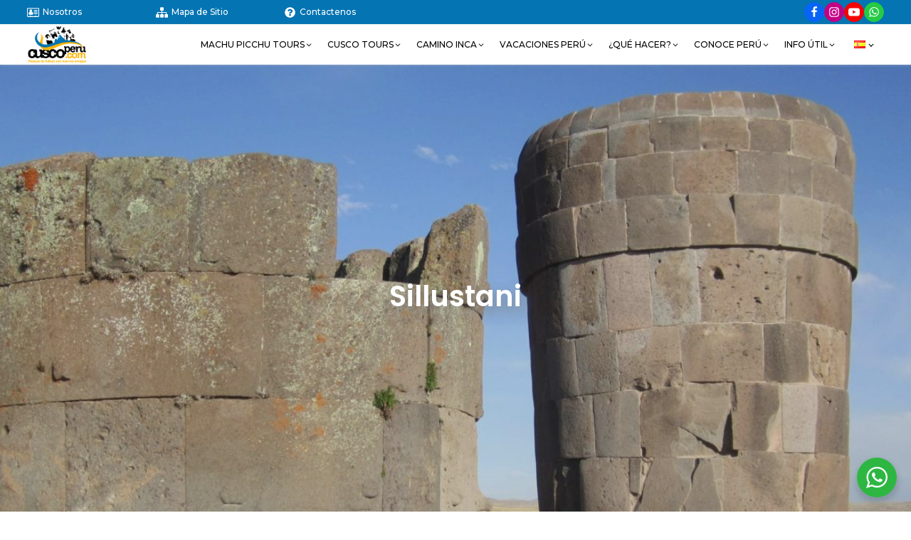

--- FILE ---
content_type: text/html; charset=UTF-8
request_url: https://www.cuscoperu.com/es/viajes/puno/centros-arqueologicos/sillustani/
body_size: 33879
content:
<!DOCTYPE html>
<html lang="es-ES" >
<head>
<meta charset="UTF-8">
<meta name="viewport" content="width=device-width, initial-scale=1.0">
<!-- WP_HEAD() START -->
<link rel="preload" as="style" href="https://fonts.googleapis.com/css?family=Montserrat:100,200,300,400,500,600,700,800,900|Poppins:100,200,300,400,500,600,700,800,900|Poppins:100,200,300,400,500,600,700,800,900|Poppins:100,200,300,400,500,600,700,800,900|Alegreya+Sans:500,600,700,regular,|Pridi:100,200,300,400,500,600,700,800,900" >
<link rel="stylesheet" href="https://fonts.googleapis.com/css?family=Montserrat:100,200,300,400,500,600,700,800,900|Poppins:100,200,300,400,500,600,700,800,900|Poppins:100,200,300,400,500,600,700,800,900|Poppins:100,200,300,400,500,600,700,800,900|Alegreya+Sans:500,600,700,regular,|Pridi:100,200,300,400,500,600,700,800,900">
<meta name='robots' content='index, follow, max-image-preview:large, max-snippet:-1, max-video-preview:-1' />
<link rel="alternate" href="https://www.cuscoperu.com/es/viajes/puno/centros-arqueologicos/sillustani/" hreflang="es" />
<link rel="alternate" href="https://www.cuscoperu.com/en/travel/puno/archaeological-centers/sillustani/" hreflang="en" />
<link rel="alternate" href="https://www.cuscoperu.com/pt/viagens/puno/sitios-arqueologicos/sillustani/" hreflang="pt" />
<!-- Etiqueta de Google (gtag.js) modo de consentimiento dataLayer añadido por Site Kit -->
<script type="text/javascript" id="google_gtagjs-js-consent-mode-data-layer">
/* <![CDATA[ */
window.dataLayer = window.dataLayer || [];function gtag(){dataLayer.push(arguments);}
gtag('consent', 'default', {"ad_personalization":"denied","ad_storage":"denied","ad_user_data":"denied","analytics_storage":"denied","functionality_storage":"denied","security_storage":"denied","personalization_storage":"denied","region":["AT","BE","BG","CH","CY","CZ","DE","DK","EE","ES","FI","FR","GB","GR","HR","HU","IE","IS","IT","LI","LT","LU","LV","MT","NL","NO","PL","PT","RO","SE","SI","SK"],"wait_for_update":500});
window._googlesitekitConsentCategoryMap = {"statistics":["analytics_storage"],"marketing":["ad_storage","ad_user_data","ad_personalization"],"functional":["functionality_storage","security_storage"],"preferences":["personalization_storage"]};
window._googlesitekitConsents = {"ad_personalization":"denied","ad_storage":"denied","ad_user_data":"denied","analytics_storage":"denied","functionality_storage":"denied","security_storage":"denied","personalization_storage":"denied","region":["AT","BE","BG","CH","CY","CZ","DE","DK","EE","ES","FI","FR","GB","GR","HR","HU","IE","IS","IT","LI","LT","LU","LV","MT","NL","NO","PL","PT","RO","SE","SI","SK"],"wait_for_update":500};
/* ]]> */
</script>
<!-- Fin de la etiqueta Google (gtag.js) modo de consentimiento dataLayer añadido por Site Kit -->

	<!-- This site is optimized with the Yoast SEO plugin v26.8 - https://yoast.com/product/yoast-seo-wordpress/ -->
	<title>Sillustani Puno- Centro Arqueologico | CuscoPeru.com</title>
	<meta name="description" content="Chullpas de Sillustani considerado como el más importante centro arqueológico del Collao, se trata de un cementerio pre Inca de los collas" />
	<link rel="canonical" href="https://www.cuscoperu.com/es/viajes/puno/centros-arqueologicos/sillustani/" />
	<meta property="og:locale" content="es_ES" />
	<meta property="og:locale:alternate" content="en_US" />
	<meta property="og:locale:alternate" content="pt_BR" />
	<meta property="og:type" content="article" />
	<meta property="og:title" content="Sillustani Puno- Centro Arqueologico | CuscoPeru.com" />
	<meta property="og:description" content="Chullpas de Sillustani considerado como el más importante centro arqueológico del Collao, se trata de un cementerio pre Inca de los collas" />
	<meta property="og:url" content="https://www.cuscoperu.com/es/viajes/puno/centros-arqueologicos/sillustani/" />
	<meta property="og:site_name" content="CuscoPeru.com" />
	<meta property="article:publisher" content="https://www.facebook.com/CuscoPeru" />
	<meta property="article:modified_time" content="2025-12-12T18:54:38+00:00" />
	<meta property="og:image" content="https://cuscoperu.b-cdn.net/wp-content/uploads/2025/09/sillustani-1-scaled.jpg" />
	<meta property="og:image:width" content="2560" />
	<meta property="og:image:height" content="1029" />
	<meta property="og:image:type" content="image/jpeg" />
	<script type="application/ld+json" class="yoast-schema-graph">{"@context":"https://schema.org","@graph":[{"@type":"WebPage","@id":"https://www.cuscoperu.com/es/viajes/puno/centros-arqueologicos/sillustani/","url":"https://www.cuscoperu.com/es/viajes/puno/centros-arqueologicos/sillustani/","name":"Sillustani Puno- Centro Arqueologico | CuscoPeru.com","isPartOf":{"@id":"https://www.cuscoperu.com/es/#website"},"primaryImageOfPage":{"@id":"https://www.cuscoperu.com/es/viajes/puno/centros-arqueologicos/sillustani/#primaryimage"},"image":{"@id":"https://www.cuscoperu.com/es/viajes/puno/centros-arqueologicos/sillustani/#primaryimage"},"thumbnailUrl":"https://cuscoperu.b-cdn.net/wp-content/uploads/2025/09/sillustani-1-scaled.jpg","datePublished":"2022-11-23T17:38:04+00:00","dateModified":"2025-12-12T18:54:38+00:00","description":"Chullpas de Sillustani considerado como el más importante centro arqueológico del Collao, se trata de un cementerio pre Inca de los collas","breadcrumb":{"@id":"https://www.cuscoperu.com/es/viajes/puno/centros-arqueologicos/sillustani/#breadcrumb"},"inLanguage":"es","potentialAction":[{"@type":"ReadAction","target":["https://www.cuscoperu.com/es/viajes/puno/centros-arqueologicos/sillustani/"]}]},{"@type":"ImageObject","inLanguage":"es","@id":"https://www.cuscoperu.com/es/viajes/puno/centros-arqueologicos/sillustani/#primaryimage","url":"https://cuscoperu.b-cdn.net/wp-content/uploads/2025/09/sillustani-1-scaled.jpg","contentUrl":"https://cuscoperu.b-cdn.net/wp-content/uploads/2025/09/sillustani-1-scaled.jpg","width":2560,"height":1029},{"@type":"BreadcrumbList","@id":"https://www.cuscoperu.com/es/viajes/puno/centros-arqueologicos/sillustani/#breadcrumb","itemListElement":[{"@type":"ListItem","position":1,"name":"Home","item":"https://www.cuscoperu.com/es/"},{"@type":"ListItem","position":2,"name":"Conoce Perú","item":"https://www.cuscoperu.com/es/viajes/"},{"@type":"ListItem","position":3,"name":"Ciudad de Puno","item":"https://www.cuscoperu.com/es/viajes/puno/"},{"@type":"ListItem","position":4,"name":"Centros Arqueológicos Puno","item":"https://www.cuscoperu.com/es/viajes/puno/centros-arqueologicos/"},{"@type":"ListItem","position":5,"name":"Sillustani"}]},{"@type":"WebSite","@id":"https://www.cuscoperu.com/es/#website","url":"https://www.cuscoperu.com/es/","name":"CuscoPeru.com","description":"Travel Agency in Cusco","publisher":{"@id":"https://www.cuscoperu.com/es/#organization"},"alternateName":"Cusco Peru","potentialAction":[{"@type":"SearchAction","target":{"@type":"EntryPoint","urlTemplate":"https://www.cuscoperu.com/es/?s={search_term_string}"},"query-input":{"@type":"PropertyValueSpecification","valueRequired":true,"valueName":"search_term_string"}}],"inLanguage":"es"},{"@type":"Organization","@id":"https://www.cuscoperu.com/es/#organization","name":"CuscoPeru.com","alternateName":"Agencia de turismo CuscoPeru.com","url":"https://www.cuscoperu.com/es/","logo":{"@type":"ImageObject","inLanguage":"es","@id":"https://www.cuscoperu.com/es/#/schema/logo/image/","url":"https://cuscoperu.b-cdn.net/wp-content/uploads/2022/11/Logo-variante-05.png","contentUrl":"https://cuscoperu.b-cdn.net/wp-content/uploads/2022/11/Logo-variante-05.png","width":897,"height":602,"caption":"CuscoPeru.com"},"image":{"@id":"https://www.cuscoperu.com/es/#/schema/logo/image/"},"sameAs":["https://www.facebook.com/CuscoPeru","https://www.instagram.com/cuscoperu/","https://www.youtube.com/channel/UCSGg2CibvZ05Fov4HNjmvuw/videos"]}]}</script>
	<!-- / Yoast SEO plugin. -->


<link rel='dns-prefetch' href='//cdn.jsdelivr.net' />
<link rel='dns-prefetch' href='//www.googletagmanager.com' />
<link rel='dns-prefetch' href='//cdnjs.cloudflare.com' />
<link rel='dns-prefetch' href='//use.fontawesome.com' />
<link href='https://fonts.gstatic.com' crossorigin rel='preconnect' />
<link rel='preconnect' href='https://cuscoperu.b-cdn.net' />
<style id='wp-img-auto-sizes-contain-inline-css' type='text/css'>
img:is([sizes=auto i],[sizes^="auto," i]){contain-intrinsic-size:3000px 1500px}
/*# sourceURL=wp-img-auto-sizes-contain-inline-css */
</style>
<link rel='stylesheet' id='wp-block-library-css' href='https://cuscoperu.b-cdn.net/wp-includes/css/dist/block-library/style.min.css?ver=f30a78f230f677ba2abb1c9ae1117b77' type='text/css' media='all' />
<style id='wp-block-heading-inline-css' type='text/css'>
h1:where(.wp-block-heading).has-background,h2:where(.wp-block-heading).has-background,h3:where(.wp-block-heading).has-background,h4:where(.wp-block-heading).has-background,h5:where(.wp-block-heading).has-background,h6:where(.wp-block-heading).has-background{padding:1.25em 2.375em}h1.has-text-align-left[style*=writing-mode]:where([style*=vertical-lr]),h1.has-text-align-right[style*=writing-mode]:where([style*=vertical-rl]),h2.has-text-align-left[style*=writing-mode]:where([style*=vertical-lr]),h2.has-text-align-right[style*=writing-mode]:where([style*=vertical-rl]),h3.has-text-align-left[style*=writing-mode]:where([style*=vertical-lr]),h3.has-text-align-right[style*=writing-mode]:where([style*=vertical-rl]),h4.has-text-align-left[style*=writing-mode]:where([style*=vertical-lr]),h4.has-text-align-right[style*=writing-mode]:where([style*=vertical-rl]),h5.has-text-align-left[style*=writing-mode]:where([style*=vertical-lr]),h5.has-text-align-right[style*=writing-mode]:where([style*=vertical-rl]),h6.has-text-align-left[style*=writing-mode]:where([style*=vertical-lr]),h6.has-text-align-right[style*=writing-mode]:where([style*=vertical-rl]){rotate:180deg}
/*# sourceURL=https://www.cuscoperu.com/wp-includes/blocks/heading/style.min.css */
</style>
<style id='wp-block-image-inline-css' type='text/css'>
.wp-block-image>a,.wp-block-image>figure>a{display:inline-block}.wp-block-image img{box-sizing:border-box;height:auto;max-width:100%;vertical-align:bottom}@media not (prefers-reduced-motion){.wp-block-image img.hide{visibility:hidden}.wp-block-image img.show{animation:show-content-image .4s}}.wp-block-image[style*=border-radius] img,.wp-block-image[style*=border-radius]>a{border-radius:inherit}.wp-block-image.has-custom-border img{box-sizing:border-box}.wp-block-image.aligncenter{text-align:center}.wp-block-image.alignfull>a,.wp-block-image.alignwide>a{width:100%}.wp-block-image.alignfull img,.wp-block-image.alignwide img{height:auto;width:100%}.wp-block-image .aligncenter,.wp-block-image .alignleft,.wp-block-image .alignright,.wp-block-image.aligncenter,.wp-block-image.alignleft,.wp-block-image.alignright{display:table}.wp-block-image .aligncenter>figcaption,.wp-block-image .alignleft>figcaption,.wp-block-image .alignright>figcaption,.wp-block-image.aligncenter>figcaption,.wp-block-image.alignleft>figcaption,.wp-block-image.alignright>figcaption{caption-side:bottom;display:table-caption}.wp-block-image .alignleft{float:left;margin:.5em 1em .5em 0}.wp-block-image .alignright{float:right;margin:.5em 0 .5em 1em}.wp-block-image .aligncenter{margin-left:auto;margin-right:auto}.wp-block-image :where(figcaption){margin-bottom:1em;margin-top:.5em}.wp-block-image.is-style-circle-mask img{border-radius:9999px}@supports ((-webkit-mask-image:none) or (mask-image:none)) or (-webkit-mask-image:none){.wp-block-image.is-style-circle-mask img{border-radius:0;-webkit-mask-image:url('data:image/svg+xml;utf8,<svg viewBox="0 0 100 100" xmlns="http://www.w3.org/2000/svg"><circle cx="50" cy="50" r="50"/></svg>');mask-image:url('data:image/svg+xml;utf8,<svg viewBox="0 0 100 100" xmlns="http://www.w3.org/2000/svg"><circle cx="50" cy="50" r="50"/></svg>');mask-mode:alpha;-webkit-mask-position:center;mask-position:center;-webkit-mask-repeat:no-repeat;mask-repeat:no-repeat;-webkit-mask-size:contain;mask-size:contain}}:root :where(.wp-block-image.is-style-rounded img,.wp-block-image .is-style-rounded img){border-radius:9999px}.wp-block-image figure{margin:0}.wp-lightbox-container{display:flex;flex-direction:column;position:relative}.wp-lightbox-container img{cursor:zoom-in}.wp-lightbox-container img:hover+button{opacity:1}.wp-lightbox-container button{align-items:center;backdrop-filter:blur(16px) saturate(180%);background-color:#5a5a5a40;border:none;border-radius:4px;cursor:zoom-in;display:flex;height:20px;justify-content:center;opacity:0;padding:0;position:absolute;right:16px;text-align:center;top:16px;width:20px;z-index:100}@media not (prefers-reduced-motion){.wp-lightbox-container button{transition:opacity .2s ease}}.wp-lightbox-container button:focus-visible{outline:3px auto #5a5a5a40;outline:3px auto -webkit-focus-ring-color;outline-offset:3px}.wp-lightbox-container button:hover{cursor:pointer;opacity:1}.wp-lightbox-container button:focus{opacity:1}.wp-lightbox-container button:focus,.wp-lightbox-container button:hover,.wp-lightbox-container button:not(:hover):not(:active):not(.has-background){background-color:#5a5a5a40;border:none}.wp-lightbox-overlay{box-sizing:border-box;cursor:zoom-out;height:100vh;left:0;overflow:hidden;position:fixed;top:0;visibility:hidden;width:100%;z-index:100000}.wp-lightbox-overlay .close-button{align-items:center;cursor:pointer;display:flex;justify-content:center;min-height:40px;min-width:40px;padding:0;position:absolute;right:calc(env(safe-area-inset-right) + 16px);top:calc(env(safe-area-inset-top) + 16px);z-index:5000000}.wp-lightbox-overlay .close-button:focus,.wp-lightbox-overlay .close-button:hover,.wp-lightbox-overlay .close-button:not(:hover):not(:active):not(.has-background){background:none;border:none}.wp-lightbox-overlay .lightbox-image-container{height:var(--wp--lightbox-container-height);left:50%;overflow:hidden;position:absolute;top:50%;transform:translate(-50%,-50%);transform-origin:top left;width:var(--wp--lightbox-container-width);z-index:9999999999}.wp-lightbox-overlay .wp-block-image{align-items:center;box-sizing:border-box;display:flex;height:100%;justify-content:center;margin:0;position:relative;transform-origin:0 0;width:100%;z-index:3000000}.wp-lightbox-overlay .wp-block-image img{height:var(--wp--lightbox-image-height);min-height:var(--wp--lightbox-image-height);min-width:var(--wp--lightbox-image-width);width:var(--wp--lightbox-image-width)}.wp-lightbox-overlay .wp-block-image figcaption{display:none}.wp-lightbox-overlay button{background:none;border:none}.wp-lightbox-overlay .scrim{background-color:#fff;height:100%;opacity:.9;position:absolute;width:100%;z-index:2000000}.wp-lightbox-overlay.active{visibility:visible}@media not (prefers-reduced-motion){.wp-lightbox-overlay.active{animation:turn-on-visibility .25s both}.wp-lightbox-overlay.active img{animation:turn-on-visibility .35s both}.wp-lightbox-overlay.show-closing-animation:not(.active){animation:turn-off-visibility .35s both}.wp-lightbox-overlay.show-closing-animation:not(.active) img{animation:turn-off-visibility .25s both}.wp-lightbox-overlay.zoom.active{animation:none;opacity:1;visibility:visible}.wp-lightbox-overlay.zoom.active .lightbox-image-container{animation:lightbox-zoom-in .4s}.wp-lightbox-overlay.zoom.active .lightbox-image-container img{animation:none}.wp-lightbox-overlay.zoom.active .scrim{animation:turn-on-visibility .4s forwards}.wp-lightbox-overlay.zoom.show-closing-animation:not(.active){animation:none}.wp-lightbox-overlay.zoom.show-closing-animation:not(.active) .lightbox-image-container{animation:lightbox-zoom-out .4s}.wp-lightbox-overlay.zoom.show-closing-animation:not(.active) .lightbox-image-container img{animation:none}.wp-lightbox-overlay.zoom.show-closing-animation:not(.active) .scrim{animation:turn-off-visibility .4s forwards}}@keyframes show-content-image{0%{visibility:hidden}99%{visibility:hidden}to{visibility:visible}}@keyframes turn-on-visibility{0%{opacity:0}to{opacity:1}}@keyframes turn-off-visibility{0%{opacity:1;visibility:visible}99%{opacity:0;visibility:visible}to{opacity:0;visibility:hidden}}@keyframes lightbox-zoom-in{0%{transform:translate(calc((-100vw + var(--wp--lightbox-scrollbar-width))/2 + var(--wp--lightbox-initial-left-position)),calc(-50vh + var(--wp--lightbox-initial-top-position))) scale(var(--wp--lightbox-scale))}to{transform:translate(-50%,-50%) scale(1)}}@keyframes lightbox-zoom-out{0%{transform:translate(-50%,-50%) scale(1);visibility:visible}99%{visibility:visible}to{transform:translate(calc((-100vw + var(--wp--lightbox-scrollbar-width))/2 + var(--wp--lightbox-initial-left-position)),calc(-50vh + var(--wp--lightbox-initial-top-position))) scale(var(--wp--lightbox-scale));visibility:hidden}}
/*# sourceURL=https://www.cuscoperu.com/wp-includes/blocks/image/style.min.css */
</style>
<style id='wp-block-paragraph-inline-css' type='text/css'>
.is-small-text{font-size:.875em}.is-regular-text{font-size:1em}.is-large-text{font-size:2.25em}.is-larger-text{font-size:3em}.has-drop-cap:not(:focus):first-letter{float:left;font-size:8.4em;font-style:normal;font-weight:100;line-height:.68;margin:.05em .1em 0 0;text-transform:uppercase}body.rtl .has-drop-cap:not(:focus):first-letter{float:none;margin-left:.1em}p.has-drop-cap.has-background{overflow:hidden}:root :where(p.has-background){padding:1.25em 2.375em}:where(p.has-text-color:not(.has-link-color)) a{color:inherit}p.has-text-align-left[style*="writing-mode:vertical-lr"],p.has-text-align-right[style*="writing-mode:vertical-rl"]{rotate:180deg}
/*# sourceURL=https://www.cuscoperu.com/wp-includes/blocks/paragraph/style.min.css */
</style>
<style id='global-styles-inline-css' type='text/css'>
:root{--wp--preset--aspect-ratio--square: 1;--wp--preset--aspect-ratio--4-3: 4/3;--wp--preset--aspect-ratio--3-4: 3/4;--wp--preset--aspect-ratio--3-2: 3/2;--wp--preset--aspect-ratio--2-3: 2/3;--wp--preset--aspect-ratio--16-9: 16/9;--wp--preset--aspect-ratio--9-16: 9/16;--wp--preset--color--black: #000000;--wp--preset--color--cyan-bluish-gray: #abb8c3;--wp--preset--color--white: #ffffff;--wp--preset--color--pale-pink: #f78da7;--wp--preset--color--vivid-red: #cf2e2e;--wp--preset--color--luminous-vivid-orange: #ff6900;--wp--preset--color--luminous-vivid-amber: #fcb900;--wp--preset--color--light-green-cyan: #7bdcb5;--wp--preset--color--vivid-green-cyan: #00d084;--wp--preset--color--pale-cyan-blue: #8ed1fc;--wp--preset--color--vivid-cyan-blue: #0693e3;--wp--preset--color--vivid-purple: #9b51e0;--wp--preset--gradient--vivid-cyan-blue-to-vivid-purple: linear-gradient(135deg,rgb(6,147,227) 0%,rgb(155,81,224) 100%);--wp--preset--gradient--light-green-cyan-to-vivid-green-cyan: linear-gradient(135deg,rgb(122,220,180) 0%,rgb(0,208,130) 100%);--wp--preset--gradient--luminous-vivid-amber-to-luminous-vivid-orange: linear-gradient(135deg,rgb(252,185,0) 0%,rgb(255,105,0) 100%);--wp--preset--gradient--luminous-vivid-orange-to-vivid-red: linear-gradient(135deg,rgb(255,105,0) 0%,rgb(207,46,46) 100%);--wp--preset--gradient--very-light-gray-to-cyan-bluish-gray: linear-gradient(135deg,rgb(238,238,238) 0%,rgb(169,184,195) 100%);--wp--preset--gradient--cool-to-warm-spectrum: linear-gradient(135deg,rgb(74,234,220) 0%,rgb(151,120,209) 20%,rgb(207,42,186) 40%,rgb(238,44,130) 60%,rgb(251,105,98) 80%,rgb(254,248,76) 100%);--wp--preset--gradient--blush-light-purple: linear-gradient(135deg,rgb(255,206,236) 0%,rgb(152,150,240) 100%);--wp--preset--gradient--blush-bordeaux: linear-gradient(135deg,rgb(254,205,165) 0%,rgb(254,45,45) 50%,rgb(107,0,62) 100%);--wp--preset--gradient--luminous-dusk: linear-gradient(135deg,rgb(255,203,112) 0%,rgb(199,81,192) 50%,rgb(65,88,208) 100%);--wp--preset--gradient--pale-ocean: linear-gradient(135deg,rgb(255,245,203) 0%,rgb(182,227,212) 50%,rgb(51,167,181) 100%);--wp--preset--gradient--electric-grass: linear-gradient(135deg,rgb(202,248,128) 0%,rgb(113,206,126) 100%);--wp--preset--gradient--midnight: linear-gradient(135deg,rgb(2,3,129) 0%,rgb(40,116,252) 100%);--wp--preset--font-size--small: 13px;--wp--preset--font-size--medium: 20px;--wp--preset--font-size--large: 36px;--wp--preset--font-size--x-large: 42px;--wp--preset--spacing--20: 0.44rem;--wp--preset--spacing--30: 0.67rem;--wp--preset--spacing--40: 1rem;--wp--preset--spacing--50: 1.5rem;--wp--preset--spacing--60: 2.25rem;--wp--preset--spacing--70: 3.38rem;--wp--preset--spacing--80: 5.06rem;--wp--preset--shadow--natural: 6px 6px 9px rgba(0, 0, 0, 0.2);--wp--preset--shadow--deep: 12px 12px 50px rgba(0, 0, 0, 0.4);--wp--preset--shadow--sharp: 6px 6px 0px rgba(0, 0, 0, 0.2);--wp--preset--shadow--outlined: 6px 6px 0px -3px rgb(255, 255, 255), 6px 6px rgb(0, 0, 0);--wp--preset--shadow--crisp: 6px 6px 0px rgb(0, 0, 0);}:where(.is-layout-flex){gap: 0.5em;}:where(.is-layout-grid){gap: 0.5em;}body .is-layout-flex{display: flex;}.is-layout-flex{flex-wrap: wrap;align-items: center;}.is-layout-flex > :is(*, div){margin: 0;}body .is-layout-grid{display: grid;}.is-layout-grid > :is(*, div){margin: 0;}:where(.wp-block-columns.is-layout-flex){gap: 2em;}:where(.wp-block-columns.is-layout-grid){gap: 2em;}:where(.wp-block-post-template.is-layout-flex){gap: 1.25em;}:where(.wp-block-post-template.is-layout-grid){gap: 1.25em;}.has-black-color{color: var(--wp--preset--color--black) !important;}.has-cyan-bluish-gray-color{color: var(--wp--preset--color--cyan-bluish-gray) !important;}.has-white-color{color: var(--wp--preset--color--white) !important;}.has-pale-pink-color{color: var(--wp--preset--color--pale-pink) !important;}.has-vivid-red-color{color: var(--wp--preset--color--vivid-red) !important;}.has-luminous-vivid-orange-color{color: var(--wp--preset--color--luminous-vivid-orange) !important;}.has-luminous-vivid-amber-color{color: var(--wp--preset--color--luminous-vivid-amber) !important;}.has-light-green-cyan-color{color: var(--wp--preset--color--light-green-cyan) !important;}.has-vivid-green-cyan-color{color: var(--wp--preset--color--vivid-green-cyan) !important;}.has-pale-cyan-blue-color{color: var(--wp--preset--color--pale-cyan-blue) !important;}.has-vivid-cyan-blue-color{color: var(--wp--preset--color--vivid-cyan-blue) !important;}.has-vivid-purple-color{color: var(--wp--preset--color--vivid-purple) !important;}.has-black-background-color{background-color: var(--wp--preset--color--black) !important;}.has-cyan-bluish-gray-background-color{background-color: var(--wp--preset--color--cyan-bluish-gray) !important;}.has-white-background-color{background-color: var(--wp--preset--color--white) !important;}.has-pale-pink-background-color{background-color: var(--wp--preset--color--pale-pink) !important;}.has-vivid-red-background-color{background-color: var(--wp--preset--color--vivid-red) !important;}.has-luminous-vivid-orange-background-color{background-color: var(--wp--preset--color--luminous-vivid-orange) !important;}.has-luminous-vivid-amber-background-color{background-color: var(--wp--preset--color--luminous-vivid-amber) !important;}.has-light-green-cyan-background-color{background-color: var(--wp--preset--color--light-green-cyan) !important;}.has-vivid-green-cyan-background-color{background-color: var(--wp--preset--color--vivid-green-cyan) !important;}.has-pale-cyan-blue-background-color{background-color: var(--wp--preset--color--pale-cyan-blue) !important;}.has-vivid-cyan-blue-background-color{background-color: var(--wp--preset--color--vivid-cyan-blue) !important;}.has-vivid-purple-background-color{background-color: var(--wp--preset--color--vivid-purple) !important;}.has-black-border-color{border-color: var(--wp--preset--color--black) !important;}.has-cyan-bluish-gray-border-color{border-color: var(--wp--preset--color--cyan-bluish-gray) !important;}.has-white-border-color{border-color: var(--wp--preset--color--white) !important;}.has-pale-pink-border-color{border-color: var(--wp--preset--color--pale-pink) !important;}.has-vivid-red-border-color{border-color: var(--wp--preset--color--vivid-red) !important;}.has-luminous-vivid-orange-border-color{border-color: var(--wp--preset--color--luminous-vivid-orange) !important;}.has-luminous-vivid-amber-border-color{border-color: var(--wp--preset--color--luminous-vivid-amber) !important;}.has-light-green-cyan-border-color{border-color: var(--wp--preset--color--light-green-cyan) !important;}.has-vivid-green-cyan-border-color{border-color: var(--wp--preset--color--vivid-green-cyan) !important;}.has-pale-cyan-blue-border-color{border-color: var(--wp--preset--color--pale-cyan-blue) !important;}.has-vivid-cyan-blue-border-color{border-color: var(--wp--preset--color--vivid-cyan-blue) !important;}.has-vivid-purple-border-color{border-color: var(--wp--preset--color--vivid-purple) !important;}.has-vivid-cyan-blue-to-vivid-purple-gradient-background{background: var(--wp--preset--gradient--vivid-cyan-blue-to-vivid-purple) !important;}.has-light-green-cyan-to-vivid-green-cyan-gradient-background{background: var(--wp--preset--gradient--light-green-cyan-to-vivid-green-cyan) !important;}.has-luminous-vivid-amber-to-luminous-vivid-orange-gradient-background{background: var(--wp--preset--gradient--luminous-vivid-amber-to-luminous-vivid-orange) !important;}.has-luminous-vivid-orange-to-vivid-red-gradient-background{background: var(--wp--preset--gradient--luminous-vivid-orange-to-vivid-red) !important;}.has-very-light-gray-to-cyan-bluish-gray-gradient-background{background: var(--wp--preset--gradient--very-light-gray-to-cyan-bluish-gray) !important;}.has-cool-to-warm-spectrum-gradient-background{background: var(--wp--preset--gradient--cool-to-warm-spectrum) !important;}.has-blush-light-purple-gradient-background{background: var(--wp--preset--gradient--blush-light-purple) !important;}.has-blush-bordeaux-gradient-background{background: var(--wp--preset--gradient--blush-bordeaux) !important;}.has-luminous-dusk-gradient-background{background: var(--wp--preset--gradient--luminous-dusk) !important;}.has-pale-ocean-gradient-background{background: var(--wp--preset--gradient--pale-ocean) !important;}.has-electric-grass-gradient-background{background: var(--wp--preset--gradient--electric-grass) !important;}.has-midnight-gradient-background{background: var(--wp--preset--gradient--midnight) !important;}.has-small-font-size{font-size: var(--wp--preset--font-size--small) !important;}.has-medium-font-size{font-size: var(--wp--preset--font-size--medium) !important;}.has-large-font-size{font-size: var(--wp--preset--font-size--large) !important;}.has-x-large-font-size{font-size: var(--wp--preset--font-size--x-large) !important;}
/*# sourceURL=global-styles-inline-css */
</style>

<style id='classic-theme-styles-inline-css' type='text/css'>
/*! This file is auto-generated */
.wp-block-button__link{color:#fff;background-color:#32373c;border-radius:9999px;box-shadow:none;text-decoration:none;padding:calc(.667em + 2px) calc(1.333em + 2px);font-size:1.125em}.wp-block-file__button{background:#32373c;color:#fff;text-decoration:none}
/*# sourceURL=/wp-includes/css/classic-themes.min.css */
</style>
<link rel='stylesheet' id='nta-css-popup-css' href='https://cuscoperu.b-cdn.net/wp-content/plugins/whatsapp-for-wordpress/assets/dist/css/style.css?ver=f30a78f230f677ba2abb1c9ae1117b77' type='text/css' media='all' />
<style id='font-awesome-svg-styles-default-inline-css' type='text/css'>
.svg-inline--fa {
  display: inline-block;
  height: 1em;
  overflow: visible;
  vertical-align: -.125em;
}
/*# sourceURL=font-awesome-svg-styles-default-inline-css */
</style>
<link rel='stylesheet' id='font-awesome-svg-styles-css' href='https://cuscoperu.b-cdn.net/wp-content/uploads/font-awesome/v6.7.2/css/svg-with-js.css' type='text/css' media='all' />
<style id='font-awesome-svg-styles-inline-css' type='text/css'>
   .wp-block-font-awesome-icon svg::before,
   .wp-rich-text-font-awesome-icon svg::before {content: unset;}
/*# sourceURL=font-awesome-svg-styles-inline-css */
</style>
<link rel='stylesheet' id='calendar-styles-css' href='https://cuscoperu.b-cdn.net/wp-content/plugins/festivities-calendar/includes/../css/style.css' type='text/css' media='all' />
<link rel='stylesheet' id='select2-styles-css' href='https://cuscoperu.b-cdn.net/wp-content/plugins/festivities-calendar/includes/../css/select2.min.css' type='text/css' media='all' />
<link rel='stylesheet' id='oxygen-css' href='https://cuscoperu.b-cdn.net/wp-content/plugins/oxygen/component-framework/oxygen.css?ver=4.8.3' type='text/css' media='all' />
<link rel='stylesheet' id='toc-screen-css' href='https://cuscoperu.b-cdn.net/wp-content/plugins/table-of-contents-plus/screen.min.css?ver=2411.1' type='text/css' media='all' />
<link rel='stylesheet' id='dashicons-css' href='https://cuscoperu.b-cdn.net/wp-includes/css/dashicons.min.css?ver=f30a78f230f677ba2abb1c9ae1117b77' type='text/css' media='all' />
<link rel='stylesheet' id='flag-icons-css' href='https://cdnjs.cloudflare.com/ajax/libs/flag-icons/6.6.6/css/flag-icons.min.css?ver=6.6.6' type='text/css' media='all' />
<link rel='stylesheet' id='swiper-css-css' href='https://cdn.jsdelivr.net/npm/swiper@11/swiper-bundle.min.css?ver=11.0' type='text/css' media='all' />
<link rel='stylesheet' id='font-awesome-official-css' href='https://use.fontawesome.com/releases/v6.7.2/css/all.css' type='text/css' media='all' integrity="sha384-nRgPTkuX86pH8yjPJUAFuASXQSSl2/bBUiNV47vSYpKFxHJhbcrGnmlYpYJMeD7a" crossorigin="anonymous" />
<link rel='stylesheet' id='code-snippets-site-styles-css' href='https://www.cuscoperu.com/?code-snippets-css=1&#038;ver=1891' type='text/css' media='all' />
<style id='kadence-blocks-global-variables-inline-css' type='text/css'>
:root {--global-kb-font-size-sm:clamp(0.8rem, 0.73rem + 0.217vw, 0.9rem);--global-kb-font-size-md:clamp(1.1rem, 0.995rem + 0.326vw, 1.25rem);--global-kb-font-size-lg:clamp(1.75rem, 1.576rem + 0.543vw, 2rem);--global-kb-font-size-xl:clamp(2.25rem, 1.728rem + 1.63vw, 3rem);--global-kb-font-size-xxl:clamp(2.5rem, 1.456rem + 3.26vw, 4rem);--global-kb-font-size-xxxl:clamp(2.75rem, 0.489rem + 7.065vw, 6rem);}:root {--global-palette1: #3182CE;--global-palette2: #2B6CB0;--global-palette3: #1A202C;--global-palette4: #2D3748;--global-palette5: #4A5568;--global-palette6: #718096;--global-palette7: #EDF2F7;--global-palette8: #F7FAFC;--global-palette9: #ffffff;}
/*# sourceURL=kadence-blocks-global-variables-inline-css */
</style>
<link rel='stylesheet' id='font-awesome-official-v4shim-css' href='https://use.fontawesome.com/releases/v6.7.2/css/v4-shims.css' type='text/css' media='all' integrity="sha384-npPMK6zwqNmU3qyCCxEcWJkLBNYxEFM1nGgSoAWuCCXqVVz0cvwKEMfyTNkOxM2N" crossorigin="anonymous" />
<script type="text/javascript" src="https://cuscoperu.b-cdn.net/wp-includes/js/jquery/jquery.min.js?ver=3.7.1" id="jquery-core-js"></script>
<script type="text/javascript" id="qubely_local_script-js-extra">
/* <![CDATA[ */
var qubely_urls = {"plugin":"https://cuscoperu.b-cdn.net/wp-content/plugins/qubely/","ajax":"https://www.cuscoperu.com/wp-admin/admin-ajax.php","nonce":"dd272f0246","actual_url":".cuscoperu.com"};
//# sourceURL=qubely_local_script-js-extra
/* ]]> */
</script>
<script type="text/javascript" id="qubely_container_width-js-extra">
/* <![CDATA[ */
var qubely_container_width = {"sm":"540","md":"720","lg":"960","xl":"1140"};
//# sourceURL=qubely_container_width-js-extra
/* ]]> */
</script>
<script type="text/javascript" src="https://www.cuscoperu.com/?code-snippets-js-snippets=head&amp;ver=104" id="code-snippets-site-head-js"></script>

<!-- Fragmento de código de la etiqueta de Google (gtag.js) añadida por Site Kit -->
<!-- Fragmento de código de Google Ads añadido por Site Kit -->
<script type="text/javascript" src="https://www.googletagmanager.com/gtag/js?id=AW-7930704884" id="google_gtagjs-js" async></script>
<script type="text/javascript" id="google_gtagjs-js-after">
/* <![CDATA[ */
window.dataLayer = window.dataLayer || [];function gtag(){dataLayer.push(arguments);}
gtag("js", new Date());
gtag("set", "developer_id.dZTNiMT", true);
gtag("config", "AW-7930704884");
 window._googlesitekit = window._googlesitekit || {}; window._googlesitekit.throttledEvents = []; window._googlesitekit.gtagEvent = (name, data) => { var key = JSON.stringify( { name, data } ); if ( !! window._googlesitekit.throttledEvents[ key ] ) { return; } window._googlesitekit.throttledEvents[ key ] = true; setTimeout( () => { delete window._googlesitekit.throttledEvents[ key ]; }, 5 ); gtag( "event", name, { ...data, event_source: "site-kit" } ); }; 
//# sourceURL=google_gtagjs-js-after
/* ]]> */
</script>
<meta name="generator" content="Site Kit by Google 1.170.0" /><meta name="ti-site-data" content="[base64]" /><!-- Schema optimized by Schema Pro --><!-- / Schema optimized by Schema Pro -->    <!-- Google tag (gtag.js) -->
    <script async src="https://www.googletagmanager.com/gtag/js?id=G-953J947W8F"></script>
    <script>
      window.dataLayer = window.dataLayer || [];
      function gtag(){dataLayer.push(arguments);}
      gtag('js', new Date());

      gtag('config', 'G-953J947W8F');
    </script>
    
    <link rel="apple-touch-icon" sizes="180x180" href="https://www.cuscoperu.com/fav/apple-touch-icon.png">
    <link rel="icon" type="image/png" sizes="32x32" href="https://www.cuscoperu.com/fav/favicon-32x32.png">
    <link rel="icon" type="image/png" sizes="16x16" href="https://www.cuscoperu.com/fav/favicon-16x16.png">
    <link rel="manifest" href="https://www.cuscoperu.com/fav/site.webmanifest">
    <link rel="mask-icon" href="https://www.cuscoperu.com/fav/safari-pinned-tab.svg" color="#5bbad5">
    <meta name="msapplication-TileColor" content="#ffc40d">
    <meta name="theme-color" content="#ffffff">
    <link rel="preconnect" href="https://fonts.googleapis.com"><link rel="preconnect" href="https://fonts.gstatic.com" crossorigin><link href="https://fonts.googleapis.com/css2?family=Alegreya:ital,wght@0,400..900;1,400..900&display=swap" rel="stylesheet">    <style>
    .cpt-hierarchy-wrapper {
        width: 100%;
        margin-bottom: 30px;
    }
    
    /* ESTILO DEL PADRE PRINCIPAL (El que pides en el shortcode) */
    .cpt-main-parent-title {
        margin: 0 0 15px 0; /* Separación abajo */
        padding: 0;
        line-height: 1.2;
    }
    
    .cpt-main-parent-title a {
        font-size: 20px;       
        font-weight: 900;      
        text-transform: uppercase;
        color: #000;            
        text-decoration: none;
        display: block;
        border-bottom: 3px solid #e67e22; /* Línea naranja más gruesa para destacar que es el principal */
        padding-bottom: 8px;
    }

    /* RESET LISTAS */
    .cpt-hierarchy-list, 
    .cpt-hierarchy-list ul, 
    .cpt-hierarchy-list li {
        margin: 0;
        padding: 0;
        list-style: none !important;
    }

    .cpt-hierarchy-list ul {
        margin-left: 15px; 
    }

    .cpt-hierarchy-list li {
        margin-bottom: 5px;
    }

    /* --- ESTILO HIJOS NORMALES (Viñetas) --- */
    .cpt-hierarchy-list a {
        font-size: 15px;
        font-weight: normal;
        text-transform: none;
        color: #444;
        text-decoration: none;
        display: flex;
        align-items: center;
    }

    .cpt-hierarchy-list a::before {
        content: "•";
        color: #e67e22;
        font-weight: bold;
        font-size: 20px;
        margin-right: 8px;
    }

    .cpt-hierarchy-list a:hover {
        color: #e67e22;
        text-decoration: underline;
    }

    /* --- ESTILO SUB-PADRES (Si dentro de la lista hay más jerarquía) --- */
    .cpt-hierarchy-list li.page_item_has_children > a {
        font-size: 18px;
        font-weight: 800;
        text-transform: uppercase;
        color: #333;
        display: block;
        margin-top: 20px;   
        margin-bottom: 10px;
        border-bottom: 1px solid #ddd; /* Línea más suave que el principal */
        padding-bottom: 5px;
    }

    .cpt-hierarchy-list li.page_item_has_children > a::before {
        content: none !important; /* Sin viñeta */
    }
    </style>
        <style>
    .cpt-hierarchy-wrapper {
        width: 100%;
        margin-bottom: 30px;
    }

    .cpt-main-parent-title {
        margin: 0 0 15px 0;
        padding: 0;
        line-height: 1.5;
    }

    .cpt-main-parent-title a {/*controla las propiedades de los titulos padre*/
        font-size: 20px;
        font-weight: 900;
        text-transform: uppercase;
        color: #2279A7;/*#000;*/
        text-decoration: none;
        display: block;
        border-bottom: 3px solid #2279A7;/*#e67e22;*/
        padding-bottom: 8px;
    }

    .cpt-hierarchy-list,
    .cpt-hierarchy-list ul,
    .cpt-hierarchy-list li {
        margin: 0;
        padding: 0;
        list-style: none !important;
    }

    .cpt-hierarchy-list ul {
        margin-left: 15px;
    }

    .cpt-hierarchy-list li {/*gestiona la posición de el texto*/
        margin-bottom: 5px;
		margin-left: 20px;
    }

    .cpt-hierarchy-list a {/*propiedades de las etiquetas <a>*/
        font-size: 13px;
        font-weight: normal;
        text-transform: none;
        color: #2279A7;/*#444;*/
        text-decoration: none;
        display: flex;
        align-items: center;
		line-height: 1.2;/*separación entre los textos de la lista*/
    }

    .cpt-hierarchy-list a::before {
        content: "•"; /*"○";*/
        font-weight: bold;
        font-size: 20px;
        margin-right: 8px;
        color: #000;
    }

    .cpt-hierarchy-list a:hover {
        color: #e67e22;
        text-decoration: underline;
    }

    .cpt-hierarchy-list li.page_item_has_children > a {/*propiedades de los titulos padre hijos*/
        font-size: 15px;
        font-weight: 800;
        text-transform: uppercase;
        color: #2279A7;/*#333;*/
        display: block;
        margin-top: 20px;
        margin-bottom: 10px;
        border-bottom: 2px solid #47A4D6;/*#DDDDDD;*/
        padding-bottom: 5px;
    }

    .cpt-hierarchy-list li.page_item_has_children > a::before {
        content: none !important;
    }
    </style>
    <style>.oxygen-oxy-ou_countdown-oucd_timezone .select2-container--default .select2-selection--single .select2-selection__rendered{color: #fff!important;}</style>
<!-- Meta Pixel Code -->
<script type='text/javascript'>
!function(f,b,e,v,n,t,s){if(f.fbq)return;n=f.fbq=function(){n.callMethod?
n.callMethod.apply(n,arguments):n.queue.push(arguments)};if(!f._fbq)f._fbq=n;
n.push=n;n.loaded=!0;n.version='2.0';n.queue=[];t=b.createElement(e);t.async=!0;
t.src=v;s=b.getElementsByTagName(e)[0];s.parentNode.insertBefore(t,s)}(window,
document,'script','https://connect.facebook.net/en_US/fbevents.js');
</script>
<!-- End Meta Pixel Code -->
<script type='text/javascript'>var url = window.location.origin + '?ob=open-bridge';
            fbq('set', 'openbridge', '503648995649409', url);
fbq('init', '503648995649409', {}, {
    "agent": "wordpress-6.9-4.1.5"
})</script><script type='text/javascript'>
    fbq('track', 'PageView', []);
  </script>
<!-- Fragmento de código de Google Tag Manager añadido por Site Kit -->
<script type="text/javascript">
/* <![CDATA[ */

			( function( w, d, s, l, i ) {
				w[l] = w[l] || [];
				w[l].push( {'gtm.start': new Date().getTime(), event: 'gtm.js'} );
				var f = d.getElementsByTagName( s )[0],
					j = d.createElement( s ), dl = l != 'dataLayer' ? '&l=' + l : '';
				j.async = true;
				j.src = 'https://www.googletagmanager.com/gtm.js?id=' + i + dl;
				f.parentNode.insertBefore( j, f );
			} )( window, document, 'script', 'dataLayer', 'GTM-NF9S7ZQ' );
			
/* ]]> */
</script>

<!-- Final del fragmento de código de Google Tag Manager añadido por Site Kit -->
			<style id="wpsp-style-frontend"></style>
			<link rel="icon" href="https://cuscoperu.b-cdn.net/wp-content/uploads/2024/08/cropped-favicon-1-32x32.png" sizes="32x32" />
<link rel="icon" href="https://cuscoperu.b-cdn.net/wp-content/uploads/2024/08/cropped-favicon-1-192x192.png" sizes="192x192" />
<link rel="apple-touch-icon" href="https://cuscoperu.b-cdn.net/wp-content/uploads/2024/08/cropped-favicon-1-180x180.png" />
<meta name="msapplication-TileImage" content="https://cuscoperu.b-cdn.net/wp-content/uploads/2024/08/cropped-favicon-1-270x270.png" />
<style type="text/css"></style>		<style type="text/css" id="wp-custom-css">
			figure {
    margin: 0px !important; 
}
.comment-body img, .oxy-stock-content-styles img {
    width: 100%;
}

.pegajoso-recomendados-fuerza {
    /* Necesitamos el prefijo para la compatibilidad con algunos navegadores (como Safari) */
    position: -webkit-sticky; 
    position: sticky; /* La propiedad moderna que necesitamos */
    
    /* ***** CAMBIO AQUÍ ***** */
    top: 90px; /* Se pega dejando 50px de espacio libre arriba */
    
    z-index: 9999; /* Asegura que el elemento siempre esté por encima del resto */
    width: 100%; /* Opcional, para asegurar que mantenga su ancho */
}

		</style>
		<link rel='stylesheet' id='oxygen-cache-12959-css' href='//www.cuscoperu.com/wp-content/uploads/oxygen/css/12959.css?cache=1767646422&#038;ver=6.9' type='text/css' media='all' />
<link rel='stylesheet' id='oxygen-cache-27389-css' href='//www.cuscoperu.com/wp-content/uploads/oxygen/css/27389.css?cache=1767043460&#038;ver=6.9' type='text/css' media='all' />
<link rel='stylesheet' id='oxygen-universal-styles-css' href='//www.cuscoperu.com/wp-content/uploads/oxygen/css/universal.css?cache=1769032511&#038;ver=6.9' type='text/css' media='all' />
<!-- END OF WP_HEAD() -->
</head>
<body data-rsssl=1 class="wp-singular page-template-default page page-id-4465 page-child parent-pageid-4447 wp-theme-oxygen-is-not-a-theme  wp-embed-responsive oxygen-body qubely qubely-frontend wp-schema-pro-2.10.5 metaslider-plugin" >

		<!-- Fragmento de código de Google Tag Manager (noscript) añadido por Site Kit -->
		<noscript>
			<iframe src="https://www.googletagmanager.com/ns.html?id=GTM-NF9S7ZQ" height="0" width="0" style="display:none;visibility:hidden"></iframe>
		</noscript>
		<!-- Final del fragmento de código de Google Tag Manager (noscript) añadido por Site Kit -->
		
<!-- Meta Pixel Code -->
<noscript>
<img height="1" width="1" style="display:none" alt="fbpx"
src="https://www.facebook.com/tr?id=503648995649409&ev=PageView&noscript=1" />
</noscript>
<!-- End Meta Pixel Code -->



						<header id="section-1-12959" class=" ct-section" ><div class="ct-section-inner-wrap"><a id="link-2-12959" class="ct-link" href="https://www.cuscoperu.com/es/nosotros/"   ><div id="fancy_icon-3-12959" class="ct-fancy-icon" ><svg id="svg-fancy_icon-3-12959"><use xlink:href="#FontAwesomeicon-address-card-o"></use></svg></div><div id="text_block-4-12959" class="ct-text-block" >Nosotros</div></a><a id="link-5-12959" class="ct-link" href="https://www.cuscoperu.com/es/mapa-de-sitio/"   ><div id="fancy_icon-6-12959" class="ct-fancy-icon" ><svg id="svg-fancy_icon-6-12959"><use xlink:href="#FontAwesomeicon-sitemap"></use></svg></div><div id="text_block-7-12959" class="ct-text-block" >Mapa de Sitio</div></a><a id="link-8-12959" class="ct-link" href="https://www.cuscoperu.com/es/contactenos/"   ><div id="fancy_icon-9-12959" class="ct-fancy-icon" ><svg id="svg-fancy_icon-9-12959"><use xlink:href="#FontAwesomeicon-question-circle"></use></svg></div><div id="text_block-10-12959" class="ct-text-block" >Contactenos</div></a><div id="div_block-11-12959" class="ct-div-block" ><a id="link-12-12959" class="ct-link" href="https://www.facebook.com/CuscoPeru" target="_blank"  ><div id="fancy_icon-13-12959" class="ct-fancy-icon" ><svg id="svg-fancy_icon-13-12959"><use xlink:href="#FontAwesomeicon-facebook"></use></svg></div></a><a id="link-14-12959" class="ct-link" href="https://www.instagram.com/cuscoperu/" target="_blank"  ><div id="fancy_icon-15-12959" class="ct-fancy-icon" ><svg id="svg-fancy_icon-15-12959"><use xlink:href="#FontAwesomeicon-instagram"></use></svg></div></a><a id="link-16-12959" class="ct-link" href="https://www.youtube.com/@Cuscoperucom" target="_blank"  ><div id="fancy_icon-17-12959" class="ct-fancy-icon" ><svg id="svg-fancy_icon-17-12959"><use xlink:href="#FontAwesomeicon-youtube-play"></use></svg></div></a><a id="link-18-12959" class="ct-link" href="https://wa.me/51984709080" target="_blank"  ><div id="fancy_icon-19-12959" class="ct-fancy-icon" ><svg id="svg-fancy_icon-19-12959"><use xlink:href="#FontAwesomeicon-whatsapp"></use></svg></div></a></div></div></header><header id="_header-304-12959" class="oxy-header-wrapper oxy-sticky-header  oxy-header" ><div id="_header_row-305-12959" class="oxy-header-row" ><div class="oxy-header-container"><div id="_header_left-306-12959" class="oxy-header-left" ><a id="link-307-12959" class="ct-link" href="https://www.cuscoperu.com/es/"   ><img  id="image-308-12959" alt="CuscoPeru agencia de viajes en cusco" src="https://cuscoperu.b-cdn.net/wp-content/uploads/2022/11/Logo-variante-05.png" class="ct-image"/></a></div><div id="_header_center-309-12959" class="oxy-header-center" ></div><div id="_header_right-310-12959" class="oxy-header-right" >
		<nav id="-mega-menu-311-12959" class="oxy-mega-menu " ><ul class="oxy-inner-content oxy-mega-menu_inner" data-trigger=".oxy-burger-trigger" data-hovertabs="true" data-odelay="0" data-cdelay="50" data-duration="300" data-mouseover="true" data-hash-close="false" data-auto-aria="true" data-type="individual" >
		<li id="-mega-dropdown-312-12959" class="oxy-mega-dropdown " ><a  href="https://www.cuscoperu.com/es/tours/machu-picchu/" class="oxy-mega-dropdown_link " data-disable-link="enable" data-expanded="disable" ><span class="oxy-mega-dropdown_link-text">MACHU PICCHU TOURS</span><span class="oxy-mega-dropdown_icon"><svg id="icon-mega-dropdown-312-12959"><use xlink:href="#FontAwesomeicon-angle-down"></use></svg></span></a><div class="oxy-mega-dropdown_inner oxy-header-container" data-icon="FontAwesomeicon-angle-down"><div class="oxy-mega-dropdown_container"><div class="oxy-inner-content oxy-mega-dropdown_content oxy-header-container"><div id="div_block-313-12959" class="ct-div-block divPadre" ><div id="div_block-314-12959" class="ct-div-block divHijo" ><a id="link_text-315-12959" class="ct-link-text " href="https://www.cuscoperu.com/es/tours/machu-picchu/" target="_self"  >TOURS A MACHU PICCHU</a><div id="code_block-316-12959" class="ct-code-block" ><div class="mgmenucupe megamenucupenaranja">
    <ul>
        <li><a href="https://www.cuscoperu.com/es/tours/machu-picchu/cusco-machu-picchu-cusco/" title="Tour a Machu Picchu - Machu Picchu en 1 Día">Tour a Machu Picchu - 1 día <span></span></a></li>
        <li><a href="https://www.cuscoperu.com/es/tours/machu-picchu/valle-sagrado-machu-picchu-2dias/" title="Tour Valle Sagrado Machu Picchu 2 Días">Valle Sagrado - Machu Picchu - <span>2 días</span></a></li>
        <li><a href="https://www.cuscoperu.com/es/tours/machu-picchu/cusco-machu-picchu-reserva-ultima-hora/" title="Tour Machu Picchu de última hora - reserva de emergencia">Tour Machu Picchu reserva última hora - <span>2 días</span></a></li>
        <li><a href="https://www.cuscoperu.com/es/tours/machu-picchu/valle-sagrado-machu-picchu-4dias/" title="Tour Valle Sagrado, Machu Picchu Y Cusco">Cusco - Valle - Machu Picchu - <span>4 días</span></a></li>
        <li><a href="https://www.cuscoperu.com/es/tours/machu-picchu/tour-valle-sagrado-machu-picchu-montana-7-colores-5dias/" title="Tour a Cusco, Valle Sagrado, Machu Picchu y Montaña 7 Colores">Cusco - Valle - Machu Picchu - Montaña  - <span>5 días</span></a></li>
        <li><a href="https://www.cuscoperu.com/es/tours/machu-picchu/montana-de-colores-machu-picchu-6dias/" title="Tour Valle, Machu Picchu, Maras Moray y Montaña 7 Colores">Cusco - Valle - Maras y Moray - Machu Picchu - Montaña - <span>6 días</span></a></li>
        <li><a href="https://www.cuscoperu.com/es/tours/machu-picchu/valle-machu-picchu-montana-7-colores-laguna-humantay-6dias/" title="Tour Cusco, Machu Picchu, Laguna Humantay + Montaña 7 Colores">Cusco, Machu Picchu, Laguna Humantay + Montaña 7 Colores - <span>6 días</span></a></li>
  
      <li class="verMas"><a href="https://www.cuscoperu.com/es/tours/machu-picchu/" title="Tours a Machu Picchu">Más tours...</a></li>
    </ul>
</div></div></div><div id="div_block-317-12959" class="ct-div-block divHijo" ><a id="link_text-318-12959" class="ct-link-text " href="https://www.cuscoperu.com/es/tours/machu-picchu/" target="_self"  >Tours con HUAYNA PICCHU (WAYNA PICCHU)</a><div id="code_block-319-12959" class="ct-code-block" ><div class="mgmenucupe megamenucupeazul">
    <ul>
        <li><a href="https://www.cuscoperu.com/es/tours/machu-picchu/machu-picchu-huayna-picchu-1dia/" title="Tour a Machu Picchu y Montaña Huayna Picchu 1 Día">Machu Picchu - Huayna Picchu 1 día - <span>Día completo</span></a></li>
        <li><a href="https://www.cuscoperu.com/es/tours/machu-picchu/tour-valle-sagrado-machu-picchu-huayna-picchu-2dias/" title="Tour al Valle Sagrado, Machu Picchu y Montaña Huayna Picchu">Valle Sagrado - Machu Picchu - Huayna Picchu - <span>2 días</span></a></li>
        <li><a href="https://www.cuscoperu.com/es/tours/machu-picchu/sky-lodge-valle-sagrado-6dias/" title="Tour cusco, Valle Sagrado y Sky Lodge + Machu Picchu y Huayna Picchu">Cusco - Valle - Sky Lodge - Machu Picchu - Huayna Picchu - <span>6 días</span></a></li>
        <li class="verMas"><a href="https://www.cuscoperu.com/es/tours/machu-picchu/" title="Tours a Machu Picchu">Más tours...</a></li>
    </ul>
</div></div></div><div id="div_block-320-12959" class="ct-div-block divHijo" ><div id="div_block-321-12959" class="ct-div-block" ><div id="fancy_icon-542-12959" class="ct-fancy-icon" ><svg id="svg-fancy_icon-542-12959"><use xlink:href="#FontAwesomeicon-book"></use></svg></div><a id="link_text-544-12959" class="ct-link-text " href="https://www.cuscoperu.com/es/tours/machu-picchu/" target="_self"  >Tours destacados<br></a></div><div id="div_block-539-12959" class="ct-div-block" ><div id="div_block-540-12959" class="ct-div-block " ><div id="code_block-541-12959" class="ct-code-block" ><div class="mgmenucupe megamenucupeamarillo">
    <ul>
        <li>
          <a href="https://www.cuscoperu.com/es/tours/machu-picchu/cusco-machu-picchu-cusco/" title="Tour a Machu Picchu - Machu Picchu en 1 Día">
            <img class="ct-image imgMenu" alt="Machu Picchu Tour" src="https://cuscoperu.b-cdn.net/wp-content/uploads/2023/07/machu-picchu-tour-300x200.webp" sizes="(max-width: 300px) 100vw, 300px">
            <div class="mmTag">Tour a Machu Picchu - <span >Día completo</span></div></a></li>
       <li>
         <a href="https://www.cuscoperu.com/es/tours/machu-picchu/sky-lodge-valle-sagrado-6dias/" title="Tour cusco, Valle Sagrado y Sky Lodge + Machu Picchu y Huayna Picchu">
            <img class="ct-image imgMenu" alt="Tour A Machu Picchu De 1 Día" src="https://cuscoperu.b-cdn.net/wp-content/uploads/2023/08/tour-a-machu-picchu-de-1-dia-300x200.webp" sizes="(max-width: 300px) 100vw, 300px">
           <div class="mmTag">Tour Cusco - Sky Lodge - <span> 6 días</span></div></a></li>
    </ul>
</div>
</div></div></div></div></div></div></div></div></li>

		
		<li id="-mega-dropdown-333-12959" class="oxy-mega-dropdown " ><a  href="https://www.cuscoperu.com/es/tours/cusco/" class="oxy-mega-dropdown_link " data-disable-link="enable" data-expanded="disable" ><span class="oxy-mega-dropdown_link-text">CUSCO TOURS</span><span class="oxy-mega-dropdown_icon"><svg id="icon-mega-dropdown-333-12959"><use xlink:href="#FontAwesomeicon-angle-down"></use></svg></span></a><div class="oxy-mega-dropdown_inner oxy-header-container" data-icon="FontAwesomeicon-angle-down"><div class="oxy-mega-dropdown_container"><div class="oxy-inner-content oxy-mega-dropdown_content oxy-header-container"><div id="div_block-334-12959" class="ct-div-block divPadre" ><div id="div_block-335-12959" class="ct-div-block divHijo" ><a id="link_text-336-12959" class="ct-link-text " href="https://www.cuscoperu.com/es/tours/cusco/" target="_self"  >Tours en CUSCO Y ALREDEDORES</a><div id="code_block-337-12959" class="ct-code-block" ><div class="mgmenucupe megamenucupenaranja">
    <ul>
        <li><a href="https://www.cuscoperu.com/es/tours/cusco/city-tour-economico-5h/" title="City tour económico en Cusco">Cusco City Tour - <span>1/2 día</span></a></li>
        <li><a href="https://www.cuscoperu.com/es/tours/cusco/caminatas-excursiones-1dia/" title="Caminata de 1 día en Cusco">Walking Tour Cusco - <span>1/2 día</span></a></li>
        <li><a href="https://www.cuscoperu.com/es/tours/cusco/cocina-peruana-5h/" title="Tour culinario en Cusco">Tour Gastronómico en Cusco - <span>1/2 día</span></a></li>
        <li><a href="https://www.cuscoperu.com/es/tours/cusco/circuito-religioso-4h/" title="Excursión a las iglesias de Cusco">Circuito Religioso - <span>1/2 día</span></a></li>
        <li class="verMas"><a href="https://www.cuscoperu.com/es/tours/cusco/" title="Ver más sobre Cusco y Alrededores">Más tours...</a></li>
    </ul>
</div></div></div><div id="div_block-338-12959" class="ct-div-block divHijo" ><a id="link_text-339-12959" class="ct-link-text " href="https://www.cuscoperu.com/es/tours/valle-sagrado/" target="_self"  >Tours en el VALLE SAGRADO</a><div id="code_block-340-12959" class="ct-code-block" ><div class="mgmenucupe megamenucupeazul">
    <ul>
        <li><a href="https://www.cuscoperu.com/es/tours/valle-sagrado/pisaq-ollantaytambo-1dia/" title="Tour al Valle Sagrado de los Incas 1 Día">Valle Sagrado - <span>Día completo</span></a></li>
        <li><a href="https://www.cuscoperu.com/es/tours/machu-picchu/valle-sagrado-machu-picchu-2dias/" title="Tour Valle Sagrado y Machu Picchu 2 Días">Valle Sagrado - Machu Picchu - <span>2 días</span></a></li>
        <li><a href="https://www.cuscoperu.com/es/tours/machu-picchu/valle-sagrado-machu-picchu-4dias/" title="Tour Valle Sagrado, Machu Picchu y Cusco">Cusco - Valle - Machu Picchu - <span>4 días</span></a></li>
        <li><a href="https://www.cuscoperu.com/es/tours/machu-picchu/tour-valle-sagrado-machu-picchu-montana-7-colores-5dias/" title="Tour a Cusco, Valle Sagrado, Machu Picchu y Montaña 7 Colores">Cusco - Valle - Machu Picchu - Montaña - <span>5 días</span></a></li>
        <li><a href="https://www.cuscoperu.com/es/tours/machu-picchu/montana-de-colores-machu-picchu-6dias/" title="Tour Valle, Machu Picchu, Maras Moray y Montaña 7 Colores">Cusco - Valle - Maras y Moray - Machu Picchu - Montaña - <span>6 días</span></a></li>
        <li class="verMas"><a href="https://www.cuscoperu.com/es/tours/valle-sagrado/" title="Ver más tours al Valle Sagrado">Más tours...</a></li>
    </ul>
</div>
</div></div><div id="div_block-341-12959" class="ct-div-block divHijo" ><a id="link_text-342-12959" class="ct-link-text " href="https://www.cuscoperu.com/es/tours/cusco/caminatas/" target="_self"  >CAMINATAS EN CUSCO</a><div id="code_block-343-12959" class="ct-code-block " ><div class="mgmenucupe megamenucupeazul">
    <ul>
        <li><a href="https://www.cuscoperu.com/es/tours/cusco/caminatas/montania-de-7-colores-vinicunca-1dia/" title="Tour a la montaña de 7 colores">Montaña de colores Vinicunca - <span>1 día</span></a></li>
        <li><a href="https://www.cuscoperu.com/es/tours/cusco/caminatas/laguna-humantay-1dia/" title="Tour a la laguna Humantay">Laguna Humantay - <span>1 día</span></a></li>
        <li><a href="https://www.cuscoperu.com/es/tours/cusco/caminatas/7-lagunas-ausangate/" title="Tour a las 7 lagunas en Cusco">7 Lagunas Ausangate - <span>1 día</span></a></li>
        <li><a href="https://www.cuscoperu.com/es/tours/cusco/caminatas/tour-montana-palcoyo/" title="Tour montaña Palcoyo">Montaña de Colores Palcoyo - <span>1 día</span></a></li>
        <li><a href="https://www.cuscoperu.com/es/tours/cusco/caminatas/montana-colores-7-lagunas/" title="Tour montaña de 7 colores y 7 lagunas - SUPER 7">Super 7: Montaña de 7 colores - 7 Lagunas Ausangate - <span>2 días</span></a></li>
        <li class="verMas"><a href="https://www.cuscoperu.com/es/tours/cusco/caminatas/" title="Ver más sobre Caminatas en Cusco">Más tours...</a></li>
    </ul>
</div></div></div><div id="div_block-344-12959" class="ct-div-block divHijo" ><div id="div_block-345-12959" class="ct-div-block" ><div id="fancy_icon-346-12959" class="ct-fancy-icon" ><svg id="svg-fancy_icon-346-12959"><use xlink:href="#FontAwesomeicon-book"></use></svg></div><a id="link_text-347-12959" class="ct-link-text " href="https://www.cuscoperu.com/es/tours/cusco/" target="_self"  >Tours recomendados Cusco<br></a></div><div id="div_block-547-12959" class="ct-div-block" ><div id="code_block-558-12959" class="ct-code-block" ><div class="mgmenucupe megamenucupeamarillo">
    <ul>
        <li>
          <a href="https://www.cuscoperu.com/es/tours/cusco/city-tour-economico-5h/" title="City Tour en Cusco Económico 5 Horas">
            <img class="ct-image imgMenu" alt="Tour Economico En Cusco" src="	https://cuscoperu.b-cdn.net/wp-content/uploads/2023/11/Qoricancha-Cusco-city-tour-300x200.webp" sizes="(max-width: 300px) 100vw, 300px">
            <div class="mmTag">Cusco City Tour - <span >1/2 día</span></div></a></li>
       <li>
         <a href="https://www.cuscoperu.com/es/tours/cusco/caminatas/montania-de-7-colores-vinicunca-1dia/" title="Tour a la Montaña de 7 Colores Vinicunca">
            <img class="ct-image imgMenu" alt="Tour A Montaña De 7 Colores" src="https://cuscoperu.b-cdn.net/wp-content/uploads/2023/11/trekking-rainbow-mountain-vinicunca-300x169.jpg" sizes="(max-width: 300px) 100vw, 300px">
           <div class="mmTag">Montaña de Colores Vinicunca - <span> 1 día </span></div></a></li>
    </ul>
</div>
</div></div></div></div></div></div></div></li>

		
		<li id="-mega-dropdown-359-12959" class="oxy-mega-dropdown " ><a  href="https://www.cuscoperu.com/es/tours/machu-picchu/caminatas/" class="oxy-mega-dropdown_link " data-disable-link="enable" data-expanded="disable" ><span class="oxy-mega-dropdown_link-text">CAMINO INCA</span><span class="oxy-mega-dropdown_icon"><svg id="icon-mega-dropdown-359-12959"><use xlink:href="#FontAwesomeicon-angle-down"></use></svg></span></a><div class="oxy-mega-dropdown_inner oxy-header-container" data-icon="FontAwesomeicon-angle-down"><div class="oxy-mega-dropdown_container"><div class="oxy-inner-content oxy-mega-dropdown_content oxy-header-container"><div id="div_block-360-12959" class="ct-div-block divPadre" ><div id="div_block-361-12959" class="ct-div-block divHijo" ><a id="link_text-362-12959" class="ct-link-text " href="https://www.cuscoperu.com/es/tours/machu-picchu/caminatas/" target="_self"  >TOURS CAMINO INCA</a><div id="code_block-363-12959" class="ct-code-block" ><div class="mgmenucupe megamenucupenaranja">
   <ul>
      <li><a href="https://www.cuscoperu.com/es/tours/machu-picchu/caminatas/camino-inca-express-1dia/" title="Camino Inca Express">Camino Inca Express - <span class="dia-azul">Día completo</span></a></li>
      <li><a href="https://www.cuscoperu.com/es/tours/machu-picchu/caminatas/camino-inca-machu-picchu-2dias/" title="Camino Inca 2 Días - Tour Camino Inca Corto a Machu Picchu">Camino Inca Corto - <span class="dia-azul">2 días</span></a></li>
      <li><a href="https://www.cuscoperu.com/es/tours/machu-picchu/caminatas/camino-inca-machu-picchu-clasico-4dias/" title="Tour Camino Inca 4 Días a Machu Picchu - Inka Trail">Camino Inca - <span class="dia-azul">4 días</span></a></li>
   </ul>
</div>
</div><a id="link_text-364-12959" class="ct-link-text " href="https://www.cuscoperu.com/es/tours/machu-picchu/caminatas/" target="_self"  >CAMINO INCA ALTERNATIVO<br></a><div id="code_block-365-12959" class="ct-code-block" ><div class="mgmenucupe megamenucupenaranja">
   <ul>
      <li><a href="https://www.cuscoperu.com/es/tours/cusco/caminatas/tour-choquequirao-4dias/" title="Tour Choquequirao 4 Días">Choquequirao Trek - <span class="dia-azul">4 días</span></a></li>
      <li><a href="https://www.cuscoperu.com/es/tours/machu-picchu/caminatas/salkantay-llactapata-machu-picchu-5dias/" title="Tour Salkantay Trekking 5 Días">Tour Salkantay Trekking - <span class="dia-azul">5 días</span></a></li>
 
     <li><a href="https://www.cuscoperu.com/es/tours/cusco/caminatas/trekking-choquequirao/" title="Tour Trekking Choquequirao 5 Días">Choquequirao Trek - <span class="dia-azul">5 días</span></a></li>
      <li><a href="https://www.cuscoperu.com/es/tours/cusco/caminatas/ausangate-5dias/" title="Tour Ausangate Trek 5 Días">Ausangate - <span class="dia-azul">5 días</span></a></li>
      <li><a href="https://www.cuscoperu.com/es/tours/machu-picchu/caminatas/choquequirao-machu-picchu-8dias/" title="Tour Choquequirao y Machu Picchu">Machu Picchu y Choquequirao - <span class="dia-azul">8 días</span></a></li>
   </ul>
</div>
</div></div><div id="div_block-366-12959" class="ct-div-block divHijo" ><a id="link_text-367-12959" class="ct-link-text " href="https://www.cuscoperu.com/es/tours/machu-picchu/" target="_self"  >AVENTURA EN MACHUPICCHU<br></a><div id="code_block-368-12959" class="ct-code-block" ><div class="mgmenucupe megamenucupeazul">
   <ul>
      <li><a href="https://www.cuscoperu.com/es/tours/cusco/caminatas/montana-colores-7-lagunas/" title="Tour Super 7 | Tour Montaña 7 Colores y  7 Lagunas Ausangate">Super 7: Montaña de Colores y 7 Lagunas Ausangate - <span class="dia-naranja"> 2 días</span></a> </li>
      <li><a href="https://www.cuscoperu.com/es/tours/machu-picchu/sky-lodge-valle-sagrado-6dias/" title="Cusco - Valle Sagrado - Sky Lodge - Machu Picchu + Huayna Picchu">Sky Lodge - Valle - Machu Picchu - Huayna Picchu - <span class="dia-naranja"> 6 días</span></a></li>
      <li><a href="https://www.cuscoperu.com/es/tours/machu-picchu/aventura-valle-sagrado-machu-picchu-6dias/" title="Aventura en Cusco y Machu Picchu - Caballo, Cuatrimoto y Bicicleta">Cusco - Machu Picchu - Caballo - Cuatrimoto - Bicicleta - <span class="dia-naranja"> 6 días</span></a></li>
      <li><a href="https://www.cuscoperu.com/es/tours/machu-picchu/tour-en-bicicleta-a-machu-picchu/" title="Tour en Bicicleta a Machu Picchu 4 Días">Bicicleta a Machu Picchu - Cocalmayo - <span class="dia-naranja"> 4 días</span></a></li>
   </ul>
</div></div></div><div id="div_block-369-12959" class="ct-div-block divHijo" ><div id="div_block-370-12959" class="ct-div-block" ><div id="fancy_icon-371-12959" class="ct-fancy-icon" ><svg id="svg-fancy_icon-371-12959"><use xlink:href="#FontAwesomeicon-book"></use></svg></div><a id="link_text-372-12959" class="ct-link-text " href="https://www.cuscoperu.com/es/tours/machu-picchu/caminatas/" target="_self"  >Tours Camino Inca&nbsp;<br></a></div><div id="div_block-559-12959" class="ct-div-block" ><div id="div_block-560-12959" class="ct-div-block " ><div id="code_block-561-12959" class="ct-code-block" ><div class="mgmenucupe megamenucupeamarillo">
    <ul>
        <li>
          <a href="https://www.cuscoperu.com/es/tours/machu-picchu/caminatas/camino-inca-machu-picchu-2dias/" title="Camino Inca 2 días - Tour Camino Inca Corto a Machu Picchu">
            <img class="ct-image imgMenu" alt="Tour Camino Inca a Machu Picchu" src="https://cuscoperu.b-cdn.net/wp-content/uploads/2023/08/Banner-camino-inca-express-300x169.webp" sizes="(max-width: 300px) 100vw, 300px">
            <div class="mmTag">Camino Inca Corto - <span >2 días</span></div></a></li>
       <li>
         <a href="https://www.cuscoperu.com/es/tours/cusco/caminatas/tour-choquequirao-4dias/" title="Tour Choquequirao">
            <img class="ct-image imgMenu" alt="Tour Choquequirao" src="https://cuscoperu.b-cdn.net/wp-content/uploads/2023/02/Tour-Choquequirao-y-Machu-Picchu-8-Dias-300x169.jpg" sizes="(max-width: 300px) 100vw, 300px">
           <div class="mmTag">Choquequirao Trek - <span> 4 días</span></div></a></li>
    </ul>
</div>
</div></div></div></div></div></div></div></div></li>

		
		<li id="-mega-dropdown-382-12959" class="oxy-mega-dropdown " ><a  href="https://www.cuscoperu.com/es/vacaciones/peru/" class="oxy-mega-dropdown_link " data-disable-link="enable" data-expanded="disable" ><span class="oxy-mega-dropdown_link-text">VACACIONES PERÚ</span><span class="oxy-mega-dropdown_icon"><svg id="icon-mega-dropdown-382-12959"><use xlink:href="#FontAwesomeicon-angle-down"></use></svg></span></a><div class="oxy-mega-dropdown_inner oxy-header-container" data-icon="FontAwesomeicon-angle-down"><div class="oxy-mega-dropdown_container"><div class="oxy-inner-content oxy-mega-dropdown_content oxy-header-container"><div id="div_block-383-12959" class="ct-div-block divPadre" ><div id="div_block-384-12959" class="ct-div-block divHijo" ><a id="link_text-385-12959" class="ct-link-text " href="https://www.cuscoperu.com/es/vacaciones/peru/" target="_self"  >PAQUETES DE VIAJES EN PERÚ 6 a 10 días</a><div id="code_block-386-12959" class="ct-code-block" ><div class="mgmenucupe megamenucupenaranja">
    <ul>
       <li><a href="https://www.cuscoperu.com/es/vacaciones/peru/vacaciones-cusco-machu-picchu-puno-6dias/" title="Vacaciones en Perú: Cusco, Machu Picchu y Puno 6 Días">Cusco - Machu Picchu - Puno - <span class="dia-azul">6 días</span></a></li>
       <li><a href="https://www.cuscoperu.com/es/vacaciones/peru/paquetes-viaje-arequipa-cusco-machu-picchu-7dias/" title="Paquete de Vacaciones Perú: Viaje a Lima, Arequipa, Cusco y Machu Picchu 7 Días">Arequipa - Cusco - Machu Picchu - <span class="dia-azul">7 días</span></a></li>
       <li><a href="https://www.cuscoperu.com/es/vacaciones/peru/paquete-vacaciones-machupicchu-8-dias/" title="Cusco, bicicleta en el Valle Sagrado - Machu Picchu – Maras Moray - Laguna y Montaña de colores">Cusco - Bicicleta Valle Sagrado - Machu Picchu - Maras Moray - Laguna - Montaña - <span class="dia-azul">8 días</span></a></li>
       <li><a href="https://www.cuscoperu.com/es/vacaciones/peru/lima-nazca-machu-picchu-puno-9dias/" title="Vacaciones a Perú todo incluido: Nazca, Machu Picchu y Puno en 9 días">Perú, Lima - Nazca - Machu Picchu - Puno - <span class="dia-azul">9 días</span></a></li>
       <li><a href="https://www.cuscoperu.com/es/vacaciones/peru/paquete-nazca-machupicchu-selva-tambopata-10-dias/" title="Vacaciones en Perú, Lima - Nazca - Cusco - Valle Sagrado - Machu Picchu - Tambopata">Lima - Nazca - Cusco - Valle - Machu Picchu - Tambopata - <span class="dia-azul">10 días</span></a></li>
    </ul>
</div>
</div></div><div id="div_block-387-12959" class="ct-div-block divHijo" ><a id="link_text-388-12959" class="ct-link-text " href="https://www.cuscoperu.com/es/vacaciones/peru/" target="_self"  >PAQUETES DE VIAJES EN PERÚ 11 días a más</a><div id="code_block-389-12959" class="ct-code-block" ><div class="mgmenucupe megamenucupeazul">
    <ul>
       <li><a href="https://www.cuscoperu.com/es/vacaciones/peru/lima-cusco-camino-inca-a-machu-picchu-11-dias/" title="Vacaciones en Perú en 11 días: Lima - Huacachina - Sky Lodge - Camino Inca - Machu Picchu - Ausangate">Lima - Huacachina - Sky Lodge - Camino Inca - Machu Picchu - Ausangate - <span class="dia-naranja">11 días</span></a></li>
       <li><a href="https://www.cuscoperu.com/es/vacaciones/peru/paquete-lima-nazca-cusco-machupicchu-selva-manu-11-dias/" title="Vacaciones a Perú en 11 días - Lima - Nazca - Cusco - Valle Sagrado - Machu Picchu y Manu">Lima - Nazca - Cusco - Valle - Machu Picchu - Manu - <span class="dia-naranja">11 días</span></a></li>
       <li><a href="https://www.cuscoperu.com/es/vacaciones/peru/paquete-lima-cusco-sky-lodge-camino-inca-machupicchu-ausangate-12-dias/" title="Vacaciones a Perú en 12 días: Lima - Cusco - Sky Lodge - Camino Inca - Machu Picchu - Ausangate">Lima - Cusco - Sky Lodge - Camino Inca - Machu Picchu - Ausangate - <span class="dia-naranja">12 días</span></a></li>
       <li><a href="https://www.cuscoperu.com/es/vacaciones/peru/paquete-lima-huacachina-paracas-machupicchu-selva-tambopata-14-dias/" title="Vacaciones a Perú en 14 días">Lima - Nazca - Cusco - Valle - Machu Picchu - Tambopata - <span class="dia-naranja">14 días</span></a></li>
       <li><a href="https://www.cuscoperu.com/es/vacaciones/peru/paquete-nazca-cusco-machupicchu-selva-manu-15-dias/" title="Vacaciones a Perú en 15 días: Lima - Nazca - Cusco - Machu Picchu - Manu y Puno">Lima - Nazca - Cusco - Machu Picchu - Manu - Puno - <span class="dia-naranja">15 días</span></a></li>
    </ul>
 </div>
</div></div><div id="div_block-390-12959" class="ct-div-block divHijo" ><div id="div_block-391-12959" class="ct-div-block" ><div id="fancy_icon-392-12959" class="ct-fancy-icon" ><svg id="svg-fancy_icon-392-12959"><use xlink:href="#FontAwesomeicon-book"></use></svg></div><a id="link_text-393-12959" class="ct-link-text " href="https://www.cuscoperu.com/es/vacaciones/" target="_self"  >Paquetes populares</a></div><div id="div_block-563-12959" class="ct-div-block" ><div id="div_block-564-12959" class="ct-div-block " ><div id="code_block-565-12959" class="ct-code-block" ><div class="mgmenucupe megamenucupeamarillo">
    <ul>
        <li>
          <a href="https://www.cuscoperu.com/es/vacaciones/peru/paquete-nazca-machupicchu-selva-tambopata-10-dias/" title="Vacaciones: Lima - Nazca - Cusco - Valle Sagrado - Machu Picchu - Tambopata">
            <img class="ct-image imgMenu" alt="Tour Lima, Nazca, Cusco, Valle Sagrado, Machu Picchu y Tambopata" src="https://cuscoperu.b-cdn.net/wp-content/uploads/2024/06/Huacachina-pc-1-300x169.jpg" sizes="(max-width: 300px) 100vw, 300px">
            <div class="mmTag">Vacaciones en Perú - <span >10 días</span></div></a></li>
       <li>
         <a href="https://www.cuscoperu.com/es/vacaciones/peru/paquete-lima-huacachina-paracas-machupicchu-selva-tambopata-14-dias/" title="Paquete Lima, Nazca, Cusco, Valle Sagrado, Machu Picchu Y Tambopata">
            <img class="ct-image imgMenu" alt="Paseo en el Lago Sandoval Tambopata" src="https://cuscoperu.b-cdn.net/wp-content/uploads/2024/02/Paseo-en-el-Lago-Sandoval-Tambopata-300x200.webp" sizes="(max-width: 300px) 100vw, 300px">
           <div class="mmTag">Vacaciones en Perú - <span> 14 días</span></div></a></li>
    </ul>
</div>
</div></div></div></div></div></div></div></div></li>

		
		<li id="-mega-dropdown-403-12959" class="oxy-mega-dropdown " ><a  href="https://www.cuscoperu.com/es/que-hacer/" class="oxy-mega-dropdown_link " data-disable-link="enable" data-expanded="disable" ><span class="oxy-mega-dropdown_link-text">¿QUÉ HACER?</span><span class="oxy-mega-dropdown_icon"><svg id="icon-mega-dropdown-403-12959"><use xlink:href="#FontAwesomeicon-angle-down"></use></svg></span></a><div class="oxy-mega-dropdown_inner oxy-header-container" data-icon="FontAwesomeicon-angle-down"><div class="oxy-mega-dropdown_container"><div class="oxy-inner-content oxy-mega-dropdown_content oxy-header-container"><div id="div_block-404-12959" class="ct-div-block divPadre" ><div id="div_block-405-12959" class="ct-div-block divHijo" ><a id="link_text-406-12959" class="ct-link-text " href="https://www.cuscoperu.com/es/que-hacer/cultura-y-tradicion/" target="_self"  >CULTURA Y TRADICIÓN</a><div id="code_block-407-12959" class="ct-code-block" ><div class="mgmenucupe megamenucupenaranja">
   <ul>
      <li><a href="https://www.cuscoperu.com/es/que-hacer/cultura-y-tradicion/tours-cultural-medio-dia/" title="Tours Culturales de Medio Día">Tours Culturales - <span class="dia-azul"> 1/2 día</span></a></li>
      <li><a href="https://www.cuscoperu.com/es/que-hacer/cultura-y-tradicion/tours-cultural-un-dia/" title="Tours Culturales de Un Día">Tours Culturales - <span class="dia-azul"> 1 día</span></a></li>
      <li><a href="https://www.cuscoperu.com/es/que-hacer/cultura-y-tradicion/tours-cultural-varios-dias/" title="Tours Culturales de Varios Días">Tours Culturales - <span class="dia-azul"> Varios días</span></a></li>
   </ul>
</div>
</div><a id="link_text-408-12959" class="ct-link-text " href="https://www.cuscoperu.com/es/que-hacer/deportes-acuaticos/" target="_self"  >DEPORTES ACUÁTICOS</a><div id="code_block-409-12959" class="ct-code-block" ><div class="mgmenucupe megamenucupenaranja">
   <ul>
      <li><a href="https://www.cuscoperu.com/es/que-hacer/deportes-acuaticos/rafting/" title="Rafting Tours en Perú">Rafting Tours</a></li>
      <li><a href="https://www.cuscoperu.com/es/que-hacer/deportes-acuaticos/kayak/" title="Kayak Tours">Kayak Tours</a></li>
   </ul>
</div>
</div><a id="link_text-410-12959" class="ct-link-text " href="https://www.cuscoperu.com/es/que-hacer/tours-a-la-selva/" target="_self"  >TOURS EN LA SELVA</a><div id="code_block-411-12959" class="ct-code-block" ><div class="mgmenucupe megamenucupenaranja">
   <ul>
      <li><a href="https://www.cuscoperu.com/es/que-hacer/tours-a-la-selva/tours-selva/" title="Tours en la Selva de Perú">Tours en la Selva de Perú </a> </li>
   </ul>
</div></div></div><div id="div_block-412-12959" class="ct-div-block divHijo" ><a id="link_text-413-12959" class="ct-link-text " href="https://www.cuscoperu.com/es/que-hacer/excursiones-y-caminatas/" target="_self"  >EXCURSIÓN Y CAMINATAS</a><div id="code_block-414-12959" class="ct-code-block" ><div class="mgmenucupe megamenucupeazul">
   <ul>
      <li><a href="https://www.cuscoperu.com/es/que-hacer/excursiones-y-caminatas/camino-inca-machu-picchu/" title="Camino Inca Machu Picchu">Camino Inca Machu Picchu</a></li>
      <li><a href="https://www.cuscoperu.com/es/que-hacer/excursiones-y-caminatas/caminos-inca-alternos/" title="Caminos Inca Alternos">Caminos Inca Alternos</a></li>
      <li><a href="https://www.cuscoperu.com/es/que-hacer/excursiones-y-caminatas/trekking/" title="Trekking en Perú">Trekking</a></li>
   </ul>
</div>
</div><a id="link_text-415-12959" class="ct-link-text " href="https://www.cuscoperu.com/es/que-hacer/deportes-extremos/" target="_self"  >DEPORTES EXTREMOS</a><div id="code_block-416-12959" class="ct-code-block" ><div class="mgmenucupe megamenucupeazul">
   <ul>
      <li><a href="https://www.cuscoperu.com/es/que-hacer/deportes-extremos/deportes-extremos/" title="Deportes Extremos en Cusco - Perú">Deportes Extremos </a></li>
   </ul>
</div>
</div><a id="link_text-417-12959" class="ct-link-text " href="https://www.cuscoperu.com/es/que-hacer/gastronomia/" target="_self"  >GASTRONOMÍA PERUANA</a><div id="code_block-418-12959" class="ct-code-block" ><div class="mgmenucupe megamenucupeazul">
   <ul>
      <li><a href="https://www.cuscoperu.com/es/que-hacer/gastronomia/rinconcitos-para-degustar/" title="Rinconcitos Cusqueños">Rinconcitos Cusqueños </a></li>
   </ul>
</div>
</div></div><div id="div_block-419-12959" class="ct-div-block divHijo" ><a id="link_text-420-12959" class="ct-link-text " href="https://www.cuscoperu.com/es/que-hacer/tours-a-caballo/" target="_self"  >TOURS A CABALLO</a><div id="code_block-421-12959" class="ct-code-block" ><div class="mgmenucupe megamenucupeazul">
   <ul>
      <li><a href="https://www.cuscoperu.com/es/que-hacer/tours-a-caballo/cabalgatas-medio-dia/" title="Tours y paseos a caballo en Cusco - medio día">Paseos a Caballo - <span class="dia-naranja"> 1/2 día</span></a></li>
      <li><a href="https://www.cuscoperu.com/es/que-hacer/tours-a-caballo/cabalgatas-un-dia/" title="Tours y paseos a caballo en Cusco - 1 día">Paseos a Caballo - <span class="dia-naranja"> 1 día</span></a></li>
   </ul>
</div>
</div><a id="link_text-422-12959" class="ct-link-text " href="https://www.cuscoperu.com/es/que-hacer/tours-motorizados/" target="_self"  >TOURS MOTORIZADOS</a><div id="code_block-423-12959" class="ct-code-block" ><div class="mgmenucupe megamenucupeazul">
   <ul>
      <li><a href="https://www.cuscoperu.com/es/que-hacer/tours-motorizados/tours-moto-un-dia/" title="Tours en moto">Tours en Moto</a></li>
      <li><a href="https://www.cuscoperu.com/es/que-hacer/tours-motorizados/atv-tours/" title="ATV tours en Cusco">ATV Tours</a></li>
   </ul>
</div>
</div><a id="link_text-424-12959" class="ct-link-text " href="https://www.cuscoperu.com/es/que-hacer/tours-en-bicicleta/" target="_self"  >TOURS EN BICICLETA PERÚ</a><div id="code_block-425-12959" class="ct-code-block" ><div class="mgmenucupe megamenucupeazul">
   <ul>
      <li><a href="https://www.cuscoperu.com/es/tours/cusco/tour-bicicleta-cusco/" title="Tours en Bicicleta Cusco">Tours en Bicicleta Cusco</a></li>
   </ul>
</div>
</div></div><div id="div_block-426-12959" class="ct-div-block divHijo" ><div id="div_block-427-12959" class="ct-div-block" ><div id="fancy_icon-428-12959" class="ct-fancy-icon" ><svg id="svg-fancy_icon-428-12959"><use xlink:href="#FontAwesomeicon-book"></use></svg></div><a id="link_text-429-12959" class="ct-link-text " href="https://www.cuscoperu.com/es/que-hacer/" target="_self"  >Actividades destacadas<br></a></div><div id="div_block-569-12959" class="ct-div-block" ><div id="div_block-570-12959" class="ct-div-block " ><div id="code_block-571-12959" class="ct-code-block" ><div class="mgmenucupe megamenucupeamarillo">
    <ul>
        <li>
          <a href="https://www.cuscoperu.com/es/que-hacer/tours-en-bicicleta/" title="Tours en Bicicleta en Perú">
            <img class="ct-image imgMenu" alt="Excursiones En Bicicleta Por Cusco" src="https://cuscoperu.b-cdn.net/wp-content/uploads/2023/07/excursiones-en-bicicleta-por-cusco-300x200.webp" sizes="(max-width: 300px) 100vw, 300px">
            <div class="mmTag">Descubre el Perú en Bicicleta</div></a></li>
       <li>
         <a href="https://www.cuscoperu.com/es/que-hacer/tours-motorizados/atv-tours/" title="Tours de ATV en Cusco">
            <img class="ct-image imgMenu" alt="Cuatrimotos en tour Maras Moray" src="https://cuscoperu.b-cdn.net/wp-content/uploads/2024/02/Cuatrimotos-en-tour-Maras-Moray-300x200.webp" sizes="(max-width: 300px) 100vw, 300px">
           <div class="mmTag">Recorre por Cusco en ATV</div></a></li>
    </ul>
</div>
</div></div></div></div></div></div></div></div></li>

		
		<li id="-mega-dropdown-439-12959" class="oxy-mega-dropdown " ><a  href="https://www.cuscoperu.com/es/viajes/" class="oxy-mega-dropdown_link " data-disable-link="enable" data-expanded="disable" ><span class="oxy-mega-dropdown_link-text">CONOCE PERÚ</span><span class="oxy-mega-dropdown_icon"><svg id="icon-mega-dropdown-439-12959"><use xlink:href="#FontAwesomeicon-angle-down"></use></svg></span></a><div class="oxy-mega-dropdown_inner oxy-header-container" data-icon="FontAwesomeicon-angle-down"><div class="oxy-mega-dropdown_container"><div class="oxy-inner-content oxy-mega-dropdown_content oxy-header-container"><div id="div_block-440-12959" class="ct-div-block divPadre" ><div id="div_block-441-12959" class="ct-div-block divHijo" ><a id="link_text-442-12959" class="ct-link-text " href="https://www.cuscoperu.com/es/viajes/cusco/" target="_self"  >CUSCO</a><div id="code_block-443-12959" class="ct-code-block" ><div class="mgmenucupe megamenucupenaranja">
   <ul>
      <li><a href="https://www.cuscoperu.com/es/viajes/cusco/centros-arqueologicos/" title="Centros Arqueológicos Cusco">Centros Arqueológicos</a></li>
      <li><a href="https://www.cuscoperu.com/es/viajes/cusco/atractivos-naturales/" title="Atractivos Naturales Cusco">Atractivos Naturales</a></li>
      <li><a href="https://www.cuscoperu.com/es/viajes/cusco/iglesias-y-conventos/" title="Iglesias y Conventos de la Ciudad de Cusco">Iglesias y Conventos</a></li>
      <li><a href="https://www.cuscoperu.com/es/viajes/cusco/museos/" title="Museos en Cusco">Museos</a></li>
      <li><a href="https://www.cuscoperu.com/es/viajes/cusco/casas-coloniales/" title="Casas coloniales en Cusco">Casas Coloniales</a></li>
      <li><a href="https://www.cuscoperu.com/es/viajes/cusco/palacios-inca/" title="Palacios Incas en Cusco">Palacios Inca</a></li>
   </ul>
</div>
</div><a id="link_text-444-12959" class="ct-link-text " href="https://www.cuscoperu.com/es/viajes/arequipa/" target="_self"  >AREQUIPA</a><div id="code_block-445-12959" class="ct-code-block" ><div class="mgmenucupe megamenucupenaranja">
   <ul>
      <li><a href="https://www.cuscoperu.com/es/viajes/arequipa/plazas-y-parques/" title="Plazas y Parques Arequipa">Plazas y Parques</a> </li>
      <li><a href="https://www.cuscoperu.com/es/viajes/arequipa/templos/" title="Templos de Arequipa">Templos </a></li>
      <li><a href="https://www.cuscoperu.com/es/viajes/arequipa/museos/" title="Museos de Arequipa">Museos </a></li>
      <li><a href="https://www.cuscoperu.com/es/viajes/arequipa/casas-coloniales/" title="Casas coloniales de Arequipa">Casas Coloniales </a></li>
      <li><a href="https://www.cuscoperu.com/es/viajes/arequipa/atractivos-naturales/" title="Atractivos naturales en Arequipa">Atractivos Naturales </a></li>
   </ul>
</div></div><a id="link_text-446-12959" class="ct-link-text " href="https://www.cuscoperu.com/es/viajes/valle-sagrado-de-los-incas/" target="_self"  >VALLE SAGRADO DE LOS INCAS</a><div id="code_block-447-12959" class="ct-code-block" ><div class="mgmenucupe megamenucupenaranja">
   <ul>
      <li><a href="https://www.cuscoperu.com/es/viajes/valle-sagrado-de-los-incas/centros-arqueologicos/" title="Centros Arqueológicos Valle Sagrado">Centros Arqueológicos</a> </li>
      <li><a href="https://www.cuscoperu.com/es/viajes/valle-sagrado-de-los-incas/pueblos-tradicionales/" title="Pueblos tradicionales del Valle Sagrado">Pueblos Tradicionales</a> </li>
   </ul>
</div>
</div></div><div id="div_block-450-12959" class="ct-div-block divHijo" ><a id="link_text-451-12959" class="ct-link-text " href="https://www.cuscoperu.com/es/viajes/machupicchu/" target="_self"  >MACHU PICCHU</a><div id="code_block-452-12959" class="ct-code-block" ><div class="mgmenucupe megamenucupeazul">
   <ul>
      <li><a href="https://www.cuscoperu.com/es/viajes/machupicchu/ciudadela-de-machu-picchu/" title="Ciudadela de Machu Picchu">Ciudadela de Machu Picchu </a> </li>
      <li><a href="https://www.cuscoperu.com/es/viajes/machupicchu/nuevos-circuitos-en-machu-picchu/" title="Nuevos circuitos en Machu Picchu">Nuevos Circuitos en Machu Picchu </a></li>
      <li><a href="https://www.cuscoperu.com/es/viajes/machupicchu/biodiversidad-en-machu-picchu/" title="La Increíble Biodiversidad de Machu Picchu">Biodiversidad de Machu Picchu </a></li>
      <li><a href="https://www.cuscoperu.com/es/viajes/machupicchu/museo-de-sitio-de-machu-picchu/" title="Museo de Sitio de Machu Picchu">Museo de Sitio de Machu Picchu</a></li>
      <li><a href="https://www.cuscoperu.com/es/viajes/machupicchu/huayna-picchu/" title="Huayna Picchu">Montaña Huayna Picchu </a></li>
      <li><a href="https://www.cuscoperu.com/es/viajes/machupicchu/montania-machu-picchu/" title="Montaña Machu Picchu">Montaña Machu Picchu </a></li>
      <li><a href="https://www.cuscoperu.com/es/viajes/machupicchu/diferencia-entre-montania-machu-picchu-y-huayna-picchu/" title="Diferencia entre Montaña Machu Picchu y Montaña Huayna Picchu">Montaña Machu Picchu VS Montaña Huayna Picchu </a></li>
   </ul>
</div>
</div><a id="link_text-453-12959" class="ct-link-text " href="https://www.cuscoperu.com/es/viajes/lima/" target="_self"  >LIMA</a><div id="code_block-454-12959" class="ct-code-block" ><div class="mgmenucupe megamenucupeazul">
   <ul>
      <li><a href="https://www.cuscoperu.com/es/viajes/lima/plazas-y-parques/" title="Plazas y Parques de Lima">Plazas y Parques </a> </li>
      <li><a href="https://www.cuscoperu.com/es/viajes/lima/templos-y-santuarios/" title="Templos y Santuarios Lima">Templos y Santuarios </a> </li>
      <li><a href="https://www.cuscoperu.com/es/viajes/lima/palacios-y-casonas/" title="Palacios y Casonas Lima">Palacios y Casonas </a> </li>
      <li><a href="https://www.cuscoperu.com/es/viajes/lima/museos/" title="Museos, Galerías Y Salas De Lima">Museos </a> </li>
      <li><a href="https://www.cuscoperu.com/es/viajes/lima/centros-arqueologicos/" title="Centros Arqueológicos Lima">Centros Arqueológicos</a> </li>
   </ul>
</div>
</div><a id="link_text-455-12959" class="ct-link-text " href="https://www.cuscoperu.com/es/viajes/camino-inca/" target="_self"  >CAMINO INCA</a><div id="code_block-456-12959" class="ct-code-block" ><div class="mgmenucupe megamenucupeazul">
   <ul>
      <li><a href="https://www.cuscoperu.com/es/viajes/camino-inca/centros-arqueologicos/" title="Centros Arqueológicos Camino Inca">Centros Arqueológicos </a> </li>
      <li><a href="https://www.cuscoperu.com/es/viajes/camino-inca/rutas-del-camino-inca/" title="Red de Caminos Inca">Red de Caminos Inca </a> </li>
   </ul>
</div>
</div></div><div id="div_block-457-12959" class="ct-div-block divHijo" ><a id="link_text-460-12959" class="ct-link-text " href="https://www.cuscoperu.com/es/viajes/puno/" target="_self"  >PUNO</a><div id="code_block-461-12959" class="ct-code-block" ><div class="mgmenucupe megamenucupeazul">
   <ul>
      <li><a href="https://www.cuscoperu.com/es/viajes/puno/plazas-y-parques/" title="Plazas y Parques Puno">Plazas y Parques</a> </li>
      <li><a href="https://www.cuscoperu.com/es/viajes/puno/templos/" title="Templos de Puno">Templos</a> </li>
      <li><a href="https://www.cuscoperu.com/es/viajes/puno/museos/" title="Museos de Puno">Museos</a> </li>
      <li><a href="https://www.cuscoperu.com/es/viajes/puno/centros-arqueologicos/" title="Centros Arqueológicos Puno">Centros Arqueológicos</a> </li>
      <li><a href="https://www.cuscoperu.com/es/viajes/puno/pueblos-tradicionales/" title="Pueblos Tradicionales Puno">Pueblos Tradicionales</a> </li>
      <li><a href="https://www.cuscoperu.com/es/viajes/puno/reserva-nacional-del-titicaca/" title="Reserva Nacional Del Titicaca">Reserva Nacional del Titicaca</a> </li>
   </ul>
</div>
</div><a id="link_text-462-12959" class="ct-link-text " href="https://www.cuscoperu.com/es/viajes/ica-nazca-paracas/" target="_self"  >ICA - NAZCA - PARACAS</a><div id="code_block-463-12959" class="ct-code-block" ><div class="mgmenucupe megamenucupeazul">
   <ul>
      <li><a href="https://www.cuscoperu.com/es/viajes/ica-nazca-paracas/plazas-y-parques/" title="Plazas y Parques Ica - Nazca - Paracas">Plazas y Parques</a> </li>
      <li><a href="https://www.cuscoperu.com/es/viajes/ica-nazca-paracas/templos-y-santuarios/" title="Templos y Santuarios Ica">Templos y Santuarios</a> </li>
      <li><a href="https://www.cuscoperu.com/es/viajes/ica-nazca-paracas/museos/" title="Museos De Nazca">Museos</a> </li>
      <li><a href="https://www.cuscoperu.com/es/viajes/ica-nazca-paracas/centros-arqueologicos/" title="Centros Arqueológicos Ica">Centros Arqueológicos</a> </li>
      <li><a href="https://www.cuscoperu.com/es/viajes/ica-nazca-paracas/atractivos-naturales/" title="Atractivos Naturales Ica">Atractivos Naturales</a> </li>
   </ul>
</div>
</div><a id="link_text-464-12959" class="ct-link-text " href="https://www.cuscoperu.com/es/viajes/valle-sur/" target="_self"  >VALLE SUR</a><div id="code_block-465-12959" class="ct-code-block" ><div class="mgmenucupe megamenucupeazul">
   <ul>
      <li><a href="https://www.cuscoperu.com/es/viajes/valle-sur/centros-arqueologicos/" title="Centros Arqueológicos Valle Sur">Centros Arqueológicos</a> </li>
      <li><a href="https://www.cuscoperu.com/es/viajes/valle-sur/pueblos-tradicionales/" title="Pueblos Tradicionales Valle Sur">Pueblos Tradicionales</a> </li>
   </ul>
</div>
</div></div><div id="div_block-466-12959" class="ct-div-block divHijo" ><div id="div_block-467-12959" class="ct-div-block" ><div id="fancy_icon-468-12959" class="ct-fancy-icon" ><svg id="svg-fancy_icon-468-12959"><use xlink:href="#FontAwesomeicon-book"></use></svg></div><a id="link_text-469-12959" class="ct-link-text " href="https://www.cuscoperu.com/es/viajes/" target="_self"  >Lo más destacado<br></a></div><div id="div_block-575-12959" class="ct-div-block" ><div id="div_block-576-12959" class="ct-div-block " ><div id="code_block-577-12959" class="ct-code-block" ><div class="mgmenucupe megamenucupeamarillo">
    <ul>
        <li>
          <a href="https://www.cuscoperu.com/es/viajes/cusco/" title="Guía turística en Cusco">
            <img class="ct-image imgMenu" alt="Grupo Circuito Religioso En Cusco" src="https://cuscoperu.b-cdn.net/wp-content/uploads/2023/08/Grupo-circuito-religioso-en-Cusco-300x200.webp" sizes="(max-width: 300px) 100vw, 300px">
            <div class="mmTag">Guía turística de Cusco</div></a></li>
       <li>
         <a href="https://www.cuscoperu.com/es/viajes/machupicchu/nuevos-circuitos-en-machu-picchu/" title="Nuevos Circuitos de Machu Picchu">
            <img class="ct-image imgMenu" alt="Machu Picchu" src="https://cuscoperu.b-cdn.net/wp-content/uploads/2024/06/Llama-en-Machu-Picchu-pc-300x169.jpg" sizes="(max-width: 300px) 100vw, 300px">
           <div class="mmTag">Nuevos circuitos a Machu Picchu</div></a></li>
             <li>
         <a href="https://www.cuscoperu.com/es/viajes/machupicchu/ciudadela-de-machu-picchu/" title="Información sobre Machu Picchu">
            <img class="ct-image imgMenu" alt="Todo sobre Machu Picchu" src="https://cuscoperu.b-cdn.net/wp-content/uploads/2024/06/Vista-de-Machu-Picchu-pc-300x169.jpg" sizes="(max-width: 300px) 100vw, 300px">
           <div class="mmTag">Todo sobre Machu Picchu</div></a></li>
             <li>
         <a href="https://www.cuscoperu.com/es/viajes/machupicchu/diferencia-entre-montania-machu-picchu-y-huayna-picchu/" title="Montaña Machu Picchu VS Montaña Huayna Picchu">
            <img class="ct-image imgMenu" alt="Diferencia entre Machu Picchu y Huayna Picchu" src="https://cuscoperu.b-cdn.net/wp-content/uploads/2024/06/Vista-desde-la-montana-Machu-Picchu-pc-300x169.jpg" sizes="(max-width: 300px) 100vw, 300px">
           <div class="mmTag">Machu Picchu VS Huayna Picchu</div></a></li>
    </ul>
</div>
</div></div></div></div></div></div></div></div></li>

		
		<li id="-mega-dropdown-487-12959" class="oxy-mega-dropdown " ><a  href="https://www.cuscoperu.com/es/informacion-util/" class="oxy-mega-dropdown_link " data-disable-link="enable" data-expanded="disable" ><span class="oxy-mega-dropdown_link-text">INFO ÚTIL</span><span class="oxy-mega-dropdown_icon"><svg id="icon-mega-dropdown-487-12959"><use xlink:href="#FontAwesomeicon-angle-down"></use></svg></span></a><div class="oxy-mega-dropdown_inner oxy-header-container" data-icon="FontAwesomeicon-angle-down"><div class="oxy-mega-dropdown_container"><div class="oxy-inner-content oxy-mega-dropdown_content oxy-header-container"><div id="div_block-488-12959" class="ct-div-block divPadre" ><div id="div_block-489-12959" class="ct-div-block divHijo" ><div id="div_block-490-12959" class="ct-div-block" ><div id="fancy_icon-491-12959" class="ct-fancy-icon" ><svg id="svg-fancy_icon-491-12959"><use xlink:href="#FontAwesomeicon-info-circle"></use></svg></div><a id="link_text-492-12959" class="ct-link-text " href="https://www.cuscoperu.com/es/informacion-util/datos-para-el-viajero/" target="_self"  >DATOS PARA EL VIAJERO</a></div><div id="code_block-493-12959" class="ct-code-block" ><div class="mgmenucupe megamenucupenaranja">
   <ul>
      <li><a href="https://www.cuscoperu.com/es/informacion-util/datos-para-el-viajero/salud-y-cuidado/" title="Salud y Cuidado en Perú">Salud y Cuidado</a></li>
      <li><a href="https://www.cuscoperu.com/es/informacion-util/datos-para-el-viajero/consejos-recomendaciones-como-llegar-a-huayna-picchu/" title="Consejos y recomendaciones de cómo llegar a la montaña Huayna Picchu">Consejos y recomendaciones de cómo llegar a la montaña Huayna Picchu</a></li>
      <li><a href="https://www.cuscoperu.com/es/informacion-util/datos-para-el-viajero/preguntas-frecuentes-camino-inca-machu-picchu/" title="Preguntas frecuentes sobre el camino Inca">Preguntas Frecuentes Sobre el Camino Inca a Machu Picchu</a></li>
      <li><a href="https://www.cuscoperu.com/es/informacion-util/datos-para-el-viajero/arma-tu-viaje-cusco/" title="Arma tu viaje a la mágica ciudad del Cusco">Arma tu viaje a la mágica ciudad del Cusco</a></li>
      <li><a href="https://www.cuscoperu.com/es/informacion-util/datos-para-el-viajero/cosas-a-conocer-para-camino-inca-machu-picchu/" title="9 Cosas que debes conocer para hacer el Camino Inca a Machu Picchu">9 Cosas que debes conocer para hacer el Camino Inca a Machu Picchu</a></li>
      <li><a href="https://www.cuscoperu.com/es/informacion-util/datos-para-el-viajero/cuanto-tiempo-puedo-permanecer-en-machu-picchu/" title="Cuánto tiempo se puede permanecer en Machu Picchu">¿Cuánto tiempo se puede permanecer en Machu Picchu?</a></li>
   </ul>
</div>
</div><div id="div_block-494-12959" class="ct-div-block" ><div id="fancy_icon-495-12959" class="ct-fancy-icon" ><svg id="svg-fancy_icon-495-12959"><use xlink:href="#FontAwesomeicon-cloud"></use></svg></div><a id="link_text-496-12959" class="ct-link-text " href="https://www.cuscoperu.com/es/informacion-util/geografia-y-climas/" target="_self"  >GEOGRAFÍA Y CLIMAS</a></div><div id="code_block-497-12959" class="ct-code-block" ><div class="mgmenucupe megamenucupenaranja">
   <ul>
      <li><a href="https://www.cuscoperu.com/es/informacion-util/geografia-y-climas/clima-en-la-costa/" title="Clima en la Costa">Clima en la Costa</a></li>
      <li><a href="https://www.cuscoperu.com/es/informacion-util/geografia-y-climas/clima-en-la-sierra/" title="Clima en la Sierra - Cusco y Machu Picchu">Clima en la Sierra - Cusco y Machu Picchu</a></li>
      <li><a href="https://www.cuscoperu.com/es/informacion-util/geografia-y-climas/clima-en-la-selva/" title="Clima en la selva Peruana">Clima en la Selva</a></li>
   </ul>
</div>
</div></div><div id="div_block-498-12959" class="ct-div-block divHijo" ><div id="div_block-499-12959" class="ct-div-block" ><div id="fancy_icon-500-12959" class="ct-fancy-icon" ><svg id="svg-fancy_icon-500-12959"><use xlink:href="#FontAwesomeicon-ticket"></use></svg></div><a id="link_text-501-12959" class="ct-link-text " href="https://www.cuscoperu.com/es/informacion-util/boletos-turisticos/" target="_self"  >BOLETOS TURÍSTICOS</a></div><div id="code_block-502-12959" class="ct-code-block" ><div class="mgmenucupe megamenucupeazul">
   <ul>
      <li><a href="https://www.cuscoperu.com/es/informacion-util/boletos-turisticos/boleto-turistico-del-cusco/" title="Boleto Turístico del Cusco">Boleto Turístico del Cusco</a> </li>
      <li><a href="https://www.cuscoperu.com/es/informacion-util/boletos-turisticos/boleto-turistico-para-machu-picchu/" title="Boleto Turístico y entrada para Machu Picchu">Boleto Turistico para Machu Picchu </a></li>
      <li><a href="https://www.cuscoperu.com/es/informacion-util/boletos-turisticos/boleto-para-huayna-picchu/" title="Boleto para Huayna Picchu">Boleto para Huayna Picchu </a></li>
      <li><a href="https://www.cuscoperu.com/es/informacion-util/boletos-turisticos/boleto-para-machupicchu-montana/" title="Boleto para Machu Picchu Montaña">Boleto para Machu Picchu Montaña</a></li>
      <li><a href="https://www.cuscoperu.com/es/informacion-util/boletos-turisticos/boleto-del-circuito-religioso/" title="Boleto del Circuito Religioso">Boleto del Circuito Religioso </a></li>
      <li><a href="https://www.cuscoperu.com/es/informacion-util/boletos-turisticos/reserve-boleto-camino-inca/" title="Boleto al Camino Inca">Reserve su Boleto al Camino Inca Ahora! </a></li>
   </ul>
</div>
</div><div id="div_block-503-12959" class="ct-div-block" ><div id="fancy_icon-504-12959" class="ct-fancy-icon" ><svg id="svg-fancy_icon-504-12959"><use xlink:href="#FontAwesomeicon-plane"></use></svg></div><a id="link_text-505-12959" class="ct-link-text " href="https://www.cuscoperu.com/es/informacion-util/vuelos-trenes-buses/" target="_self"  >VUELOS - TRENES - BUSES</a></div><div id="code_block-506-12959" class="ct-code-block" ><div class="mgmenucupe megamenucupeazul">
   <ul>
      <li><a href="https://www.cuscoperu.com/es/informacion-util/vuelos-trenes-buses/vuelos-a-cusco/" title="Vuelos a Cusco">Vuelos a Cusco</a> </li>
      <li><a href="https://www.cuscoperu.com/es/informacion-util/vuelos-trenes-buses/tren-buses-boletos-machu-picchu/" title="Trenes, Buses y Entradas para Machu Picchu">Trenes, Buses y Entradas para Machu Picchu </a> </li>
      <li><a href="https://www.cuscoperu.com/es/informacion-util/vuelos-trenes-buses/trenes-a-machu-picchu/" title="Trenes a Machu Picchu">Trenes a Machu Picchu </a> </li>
      <li><a href="https://www.cuscoperu.com/es/informacion-util/vuelos-trenes-buses/buses-a-cusco/" title="Buses a Cusco">Buses a Cusco </a> </li>
      <li><a href="https://www.cuscoperu.com/es/informacion-util/vuelos-trenes-buses/buses-en-machu-picchu/" title="Buses en Machu Picchu">Buses en Machu Picchu</a> </li>
   </ul>
</div>
</div><div id="div_block-507-12959" class="ct-div-block" ><div id="fancy_icon-508-12959" class="ct-fancy-icon" ><svg id="svg-fancy_icon-508-12959"><use xlink:href="#FontAwesomeicon-medkit"></use></svg></div><a id="link_text-509-12959" class="ct-link-text " href="https://www.cuscoperu.com/es/informacion-util/directorio-para-emergencias/" target="_self"  >DIRECTORIO PARA EMERGENCIA</a></div><div id="code_block-510-12959" class="ct-code-block" ><div class="mgmenucupe megamenucupeazul">
   <ul>
      <li><a href="https://www.cuscoperu.com/es/informacion-util/directorio-para-emergencias/" title="Directorio para Emergencias">Teléfonos de Emergencia</a> </li>
   </ul>
</div>
</div></div><div id="div_block-511-12959" class="ct-div-block divHijo" ><div id="div_block-512-12959" class="ct-div-block" ><div id="fancy_icon-513-12959" class="ct-fancy-icon" ><svg id="svg-fancy_icon-513-12959"><use xlink:href="#FontAwesomeicon-calendar"></use></svg></div><a id="link_text-514-12959" class="ct-link-text " href="https://www.cuscoperu.com/es/festividades-y-eventos/" target="_self"  >FESTIVIDADES Y EVENTOS EN PERÚ</a></div><div id="code_block-515-12959" class="ct-code-block" ><div class="mgmenucupe megamenucupeazul">
   <ul>
      <li><a href="https://www.cuscoperu.com/es/festividades-y-eventos/enero-febrero/" title="Festividades y eventos Enero - Febrero"><span class="dia-azul">Enero - Febrero</span></a> </li>
      <li><a href="https://www.cuscoperu.com/es/eventos-y-noticias/ano-nuevo/" title="Año Nuevo en Cusco">Año nuevo en Cusco</a> </li>
      <li><a href="https://www.cuscoperu.com/es/festividades-y-eventos/enero-febrero/virgen-de-la-candelaria-puno/" title="Virgen de la Candelaria">Virgen de la Candelaria</a> </li>

      <li><a href="https://www.cuscoperu.com/es/festividades-y-eventos/marzo-abril/" title="Festividades y eventos en Marzo - Abril en Perú"><span class="dia-azul">Marzo - Abril</span></a></li>
      <li><a href="https://www.cuscoperu.com/es/festividades-y-eventos/marzo-abril/el-senor-de-los-temblores/" title="El Señor de los Temblores">El Señor de los Temblores</a></li>
      <li><a href="https://www.cuscoperu.com/es/festividades-y-eventos/marzo-abril/semana-santa-en-cusco/" title="">Semana Santa en Cusco</a></li>
     
      <li><a href="https://www.cuscoperu.com/es/festividades-y-eventos/mayo-junio/" title="Festividades y Eventos en Mayo y Junio"><span class="dia-azul">Mayo - Junio</span></a></li>
      <li><a href="https://www.cuscoperu.com/es/festividades-y-eventos/mayo-junio/el-senor-de-qoyllur-rit-i/" title="El Señor de Qoyllur Rit'i">El Señor de Qoyllur Rit'i</a></li>
      <li><a href="https://www.cuscoperu.com/es/festividades-y-eventos/mayo-junio/inti-raymi/" title="Inti Raymi 2024 | Fiesta Del Sol">Inti Raymi - Fiesta del Sol</a></li>
     
      <li><a href="https://www.cuscoperu.com/es/festividades-y-eventos/julio-agosto/" title="Julio - Agosto"><span class="dia-azul">Julio - Agosto</span></a></li>
      <li><a href="https://www.cuscoperu.com/es/festividades-y-eventos/julio-agosto/virgen-del-carmen-paucartambo/" title="Virgen del Carmen">Virgen del Carmen</a></li>
     
      <li><a href="https://www.cuscoperu.com/es/festividades-y-eventos/septiembre-octubre/" title="Festividades y Eventos en Septiembre y Octubre"><span class="dia-azul">Septiembre - Octubre</span></a></li>
      <li><a href="https://www.cuscoperu.com/es/festividades-y-eventos/septiembre-octubre/feria-gastronomica-mistura/" title="Mistura">Feria Mistura</a></li>
      <li><a href="https://www.cuscoperu.com/es/festividades-y-eventos/septiembre-octubre/el-senor-de-los-milagros/" title="El Señor de los Milagros">Señor de los Milagros</a></li>

      <li><a href="https://www.cuscoperu.com/es/festividades-y-eventos/noviembre-diciembre/" title="Festividades y Eventos en Diciembre"><span class="dia-azul">Noviembre - Diciembre</span></a></li>
      <li><a href="https://www.cuscoperu.com/es/festividades-y-eventos/noviembre-diciembre/santurantikuy/" title="Santurantikuy">Santurantikuy</a></li>
   </ul>
</div>
</div></div><div id="div_block-516-12959" class="ct-div-block divHijo" ><div id="div_block-517-12959" class="ct-div-block" ><div id="fancy_icon-518-12959" class="ct-fancy-icon" ><svg id="svg-fancy_icon-518-12959"><use xlink:href="#FontAwesomeicon-book"></use></svg></div><a id="link_text-519-12959" class="ct-link-text " href="https://www.cuscoperu.com/es/informacion-util/" target="_self"  >Lo más destacado<br></a></div><div id="div_block-579-12959" class="ct-div-block" ><div id="div_block-580-12959" class="ct-div-block " ><div id="code_block-581-12959" class="ct-code-block" ><div class="mgmenucupe megamenucupeamarillo">
    <ul>
        <li>
          <a href="https://www.cuscoperu.com/es/informacion-util/boletos-turisticos/boleto-turistico-para-machu-picchu/" title="Boleto turístico para Machu Picchu">
            <img class="ct-image imgMenu" alt="Machu Picchu Tour" src="https://cuscoperu.b-cdn.net/wp-content/uploads/2023/07/machu-picchu-tour-300x200.webp" sizes="(max-width: 300px) 100vw, 300px">
            <div class="mmTag">Boleto Turístico para Machu Picchu</div></a></li>
       <li>
         <a href="https://www.cuscoperu.com/es/informacion-util/boletos-turisticos/boleto-turistico-del-cusco/" title="Boleto Turístico del Cusco">
            <img class="ct-image imgMenu" alt="Tour en Cusco" src="https://cuscoperu.b-cdn.net/wp-content/uploads/2024/06/Ciudad-del-Cusco-pc-300x169.jpg" sizes="(max-width: 300px) 100vw, 300px">
           <div class="mmTag">Boleto Turístico Cusco</div></a></li>
             <li>
         <a href="https://www.cuscoperu.com/es/informacion-util/boletos-turisticos/boleto-para-huayna-picchu/" title="Boleto para Huayna Picchu">
            <img class="ct-image imgMenu" alt="Huayna Picchu" src="https://cuscoperu.b-cdn.net/wp-content/uploads/2024/06/Cima-Huayna-P.-pc-3-300x169.jpg" sizes="(max-width: 300px) 100vw, 300px">
           <div class="mmTag">Boleto para Montaña Huayna Picchu</div></a></li>
             <li>
         <a href="https://www.cuscoperu.com/es/informacion-util/datos-para-el-viajero/preguntas-frecuentes-camino-inca-machu-picchu/" title="Preguntas frecuentes sobre el Camino Inca a Machu Picchu">
            <img class="ct-image imgMenu" alt="Wiñay Huayna, Camino Inca Machu Picchu 2 Dias" src="https://cuscoperu.b-cdn.net/wp-content/uploads/2023/09/Winay-Huayna-camino-inca-Machu-Picchu-2-dias-300x169.webp" sizes="(max-width: 300px) 100vw, 300px">
           <div class="mmTag">FAQ: Camino Inca</div></a></li>
    </ul>
</div>
</div></div></div></div></div></div></div></div></li>

		</ul></nav>

		
		<div id="-burger-trigger-537-12959" class="oxy-burger-trigger " ><button aria-label="Open menu" data-touch="click"  class="hamburger hamburger--slider " type="button"><span class="hamburger-box"><span class="hamburger-inner"></span></span></button></div>

		<nav id="_nav_menu-538-12959" class="oxy-nav-menu oxy-nav-menu-dropdowns oxy-nav-menu-dropdown-arrow" ><div class='oxy-menu-toggle'><div class='oxy-nav-menu-hamburger-wrap'><div class='oxy-nav-menu-hamburger'><div class='oxy-nav-menu-hamburger-line'></div><div class='oxy-nav-menu-hamburger-line'></div><div class='oxy-nav-menu-hamburger-line'></div></div></div></div><div class="menu-menu-idiomas-container"><ul id="menu-menu-idiomas" class="oxy-nav-menu-list"><li id="menu-item-5022" class="pll-parent-menu-item menu-item menu-item-type-custom menu-item-object-custom menu-item-has-children menu-item-5022"><a href="#pll_switcher"><img src="[data-uri]" alt="Español" width="16" height="11" style="width: 16px; height: 11px;" /></a>
<ul class="sub-menu">
	<li id="menu-item-5022-en" class="lang-item lang-item-5 lang-item-en lang-item-first menu-item menu-item-type-custom menu-item-object-custom menu-item-5022-en"><a href="https://www.cuscoperu.com/en/travel/puno/archaeological-centers/sillustani/" hreflang="en-US" lang="en-US"><img src="[data-uri]" alt="English" width="16" height="11" style="width: 16px; height: 11px;" /></a></li>
	<li id="menu-item-5022-pt" class="lang-item lang-item-9 lang-item-pt menu-item menu-item-type-custom menu-item-object-custom menu-item-5022-pt"><a href="https://www.cuscoperu.com/pt/viagens/puno/sitios-arqueologicos/sillustani/" hreflang="pt-BR" lang="pt-BR"><img src="[data-uri]" alt="Português" width="16" height="11" style="width: 16px; height: 11px;" /></a></li>
</ul>
</li>
</ul></div></nav></div></div></div></header>
				<script type="text/javascript">
			jQuery(document).ready(function() {
				var selector = "#_header-304-12959",
					scrollval = parseInt("300");
				if (!scrollval || scrollval < 1) {
										if (jQuery(window).width() >= 1301){
											jQuery("body").css("margin-top", jQuery(selector).outerHeight());
						jQuery(selector).addClass("oxy-sticky-header-active");
										}
									}
				else {
					var scrollTopOld = 0;
					jQuery(window).scroll(function() {
						if (!jQuery('body').hasClass('oxy-nav-menu-prevent-overflow')) {
							if (jQuery(this).scrollTop() > scrollval 
																) {
								if (
																		jQuery(window).width() >= 1301 && 
																		!jQuery(selector).hasClass("oxy-sticky-header-active")) {
									if (jQuery(selector).css('position')!='absolute') {
										jQuery("body").css("margin-top", jQuery(selector).outerHeight());
									}
									jQuery(selector)
										.addClass("oxy-sticky-header-active")
																	}
							}
							else {
								jQuery(selector)
									.removeClass("oxy-sticky-header-fade-in")
									.removeClass("oxy-sticky-header-active");
								if (jQuery(selector).css('position')!='absolute') {
									jQuery("body").css("margin-top", "");
								}
							}
							scrollTopOld = jQuery(this).scrollTop();
						}
					})
				}
			});
		</script><section id="section-170-27389" class=" ct-section" style="background-image:url();background-size: cover;" ><div class="ct-section-inner-wrap"><img  id="image-171-27389" alt="" src="https://cuscoperu.b-cdn.net/wp-content/uploads/2025/09/sillustani-1-scaled.jpg" class="ct-image" srcset="https://cuscoperu.b-cdn.net/wp-content/uploads/2025/09/sillustani-1-scaled.jpg 2560w, https://cuscoperu.b-cdn.net/wp-content/uploads/2025/09/sillustani-1-300x121.jpg 300w, https://cuscoperu.b-cdn.net/wp-content/uploads/2025/09/sillustani-1-1024x412.jpg 1024w, https://cuscoperu.b-cdn.net/wp-content/uploads/2025/09/sillustani-1-768x309.jpg 768w, https://cuscoperu.b-cdn.net/wp-content/uploads/2025/09/sillustani-1-1536x617.jpg 1536w, https://cuscoperu.b-cdn.net/wp-content/uploads/2025/09/sillustani-1-2048x823.jpg 2048w" sizes="(max-width: 2560px) 100vw, 2560px" /><h1 id="headline-172-27389" class="ct-headline"><span id="span-173-27389" class="ct-span" >Sillustani</span></h1></div></section><section id="section-6-27389" class=" ct-section " ><div class="ct-section-inner-wrap"><div id="div_block-150-27389" class="ct-div-block tp-layout" ><div id="div_block-7-27389" class="ct-div-block tp-main" ><div id="shortcode-8-27389" class="ct-shortcode" ><span><span><a href="https://www.cuscoperu.com/es/">Home</a></span> / <span><a href="https://www.cuscoperu.com/es/viajes/">Conoce Perú</a></span> / <span><a href="https://www.cuscoperu.com/es/viajes/puno/">Ciudad de Puno</a></span> / <span><a href="https://www.cuscoperu.com/es/viajes/puno/centros-arqueologicos/">Centros Arqueológicos Puno</a></span> / <span class="breadcrumb_last" aria-current="page"><strong>Sillustani</strong></span></span></div><div id="text_block-120-27389" class="ct-text-block" ><span id="span-122-27389" class="ct-span oxy-stock-content-styles" >
<div id="toc_container" class="toc_light_blue no_bullets"><p class="toc_title">Table of Contents</p><ul class="toc_list"><li><a href="#DESCRIPCION">DESCRIPCIÓN</a></li><li><a href="#UBICACION">UBICACIÓN</a></li><li><a href="#ATRACTIVOS">ATRACTIVOS</a></li><li><a href="#HORARIO">HORARIO</a></li></ul></div>
<h2 class="wp-block-heading has-text-align-center"><span id="DESCRIPCION">DESCRIPCIÓN</span></h2>



<p>En una península de la laguna Umayo, se encuentra Sillustani, un cementerio donde se pueden ver una serie de impresionantes tumbas, pertenecientes a la cultura Kolla, que se desarrolló en la parte norte de la laguna, en la localidad conocida como Hatuncolla.</p>



<p>La forma extraordinaria de las tumbas, troncos de cono invertidos, llamados chulpas, son construcciones que en menor número se encuentran, también en varias otras localidades de Puno.</p>


<div class="wp-block-image">
<figure class="aligncenter size-full"><img decoding="async" src="https://cuscoperu.b-cdn.net/wp-content/uploads/2022/08/sillustani.jpg" alt="Chullpa de Sillustani Puno." class="wp-image-2126"/></figure>
</div>


<h2 class="wp-block-heading has-text-align-center"><span id="UBICACION">UBICACIÓN</span></h2>



<p>El sitio arqueológico de Sillustani se encuentra a 34 Km de distancia de la ciudad de Puno (35 minutos por carretera) y a una altura de 3,840 metros sobre el nivel del mar.</p>



<iframe src="https://www.google.com/maps/embed?pb=!1m14!1m8!1m3!1d491591.8501838376!2d-70.158976!3d-15.721417!3m2!1i1024!2i768!4f13.1!3m3!1m2!1s0x0%3A0x603a083e1be26415!2sSillustani!5e0!3m2!1sen!2spe!4v1661981558533!5m2!1sen!2spe" style="border:0;" allowfullscreen="allowfullscreen" width="100%" height="450"></iframe>



<h2 class="wp-block-heading has-text-align-center"><span id="ATRACTIVOS">ATRACTIVOS</span></h2>



<p>Lo que más predomina son los paisajes naturales con lo que nos dejo el tiempo, a los alrededores se observa la laguna de Umayo, pero lo más resaltante de este lugar es el cementerio que se construyó en el siglo XII por una civilización que ocupo el área antes del dominio Inca.</p>



<h2 class="wp-block-heading has-text-align-center"><span id="HORARIO">HORARIO</span></h2>



<p class="has-text-align-center">Consulte con su agencia de viajes.</p>
</span></div></div><div id="div_block-151-27389" class="ct-div-block tp-sidebar bannerSticky" ><div id="div_block-154-27389" class="ct-div-block " ><div id="shortcode-153-27389" class="ct-shortcode " ><div class='bsContainer trContainer'><div class='bsTitle'>Tours Relacionados</div><div class="bsMain">                <a href="https://www.cuscoperu.com/es/vacaciones/peru/vacaciones-cusco-machu-picchu-puno-6dias/">
                    <div class="bsItem">
                        <div class="bsItemImg" style="background-image: url('https://cuscoperu.b-cdn.net/wp-content/uploads/2024/01/Tour-en-las-islas-flotantes-en-Puno-300x300.webp')"></div>
                        <div style="width: 100%">
                            <div class="bsItemTitle">Vacaciones en Perú: Cusco, Valle Sagrado, Machu Picchu y Puno 6 días</div>
                            <div class="bsItemSubtitle">6 Días / 5 Noches</div>
                            <div class="bsItemPrice">$ 809 <span class="bsPriceSub">USD</span></div>                        </div>
                    </div>
                </a>
                                <a href="https://www.cuscoperu.com/es/vacaciones/peru/lima-nazca-machu-picchu-puno-9dias/">
                    <div class="bsItem">
                        <div class="bsItemImg" style="background-image: url('https://cuscoperu.b-cdn.net/wp-content/uploads/2023/08/Salineras-en-Maras-conoce-el-proceso-de-extraccion-de-sal-en-Maras-300x300.webp')"></div>
                        <div style="width: 100%">
                            <div class="bsItemTitle">Vacaciones a Peru todo incluido: Lima, Nazca, Machu Picchu y Puno 9 días</div>
                            <div class="bsItemSubtitle">9 Días / 8 Noches</div>
                            <div class="bsItemPrice">$ 1619 <span class="bsPriceSub">USD</span></div>                        </div>
                    </div>
                </a>
                                <a href="https://www.cuscoperu.com/es/vacaciones/peru/paquete-nazca-cusco-machupicchu-selva-manu-15-dias/">
                    <div class="bsItem">
                        <div class="bsItemImg" style="background-image: url('https://cuscoperu.b-cdn.net/wp-content/uploads/2023/01/Lienas-de-nazca-sobrebuelo-300x300.jpg')"></div>
                        <div style="width: 100%">
                            <div class="bsItemTitle">VACACIONES EN PERÚ: LIMA, NAZCA, CUSCO, MACHU PICCHU, MANU Y PUNO 15D</div>
                            <div class="bsItemSubtitle">15 Días / 14 Noches</div>
                            <div class="bsItemPrice">$ 2447 <span class="bsPriceSub">USD</span></div>                        </div>
                    </div>
                </a>
                </div></div></div><div id="shortcode-177-27389" class="ct-shortcode " ><div class="tpsb-container"><div class="tpsb-header"><p class="tpsb-title">Tours relacionados</p></div><div class="tpsb-cards"><a href="https://www.cuscoperu.com/es/vacaciones/peru/vacaciones-cusco-machu-picchu-puno-6dias/" class="tpsb-card"><div class="tpsb-image" style="background-image:url(https://cuscoperu.b-cdn.net/wp-content/uploads/2024/01/Tour-en-las-islas-flotantes-en-Puno-300x300.webp);"><span class="tpsb-duration">6 Días / 5 Noches</span></div><div class="tpsb-info-row"><div class="tpsb-info-text"><p class="tpsb-tour-title">Vacaciones en Perú: El Altiplano</p></div><div class="tpsb-price-block"><span class="tpsb-price-main">809</span><span class="tpsb-price-currency"> USD</span></div></div></a><a href="https://www.cuscoperu.com/es/vacaciones/peru/lima-nazca-machu-picchu-puno-9dias/" class="tpsb-card"><div class="tpsb-image" style="background-image:url(https://cuscoperu.b-cdn.net/wp-content/uploads/2023/08/Salineras-en-Maras-conoce-el-proceso-de-extraccion-de-sal-en-Maras-300x300.webp);"><span class="tpsb-duration">9 Días / 8 Noches</span></div><div class="tpsb-info-row"><div class="tpsb-info-text"><p class="tpsb-tour-title">Vacaciones en Perú Todo Incluido</p></div><div class="tpsb-price-block"><span class="tpsb-price-main">1619</span><span class="tpsb-price-currency"> USD</span></div></div></a><a href="https://www.cuscoperu.com/es/vacaciones/peru/paquete-nazca-cusco-machupicchu-selva-manu-15-dias/" class="tpsb-card"><div class="tpsb-image" style="background-image:url(https://cuscoperu.b-cdn.net/wp-content/uploads/2023/01/Lienas-de-nazca-sobrebuelo-300x300.jpg);"><span class="tpsb-duration">15 Días / 14 Noches</span></div><div class="tpsb-info-row"><div class="tpsb-info-text"><p class="tpsb-tour-title">VACACIONES EN PERÚ: LIMA, NAZCA, CUSCO, MACHU PICCHU, MANU Y PUNO 15D</p></div><div class="tpsb-price-block"><span class="tpsb-price-main">2447</span><span class="tpsb-price-currency"> USD</span></div></div></a></div></div></div></div></div></div></div></section><section id="section-300-12959" class=" ct-section" ><div class="ct-section-inner-wrap"><div id="" class="ct-div-block homefoot patron" ><img  id="image-302-12959" alt="" src="https://cuscoperu.b-cdn.net/wp-content/uploads/2024/07/paxf-pq.png" class="ct-image" srcset="" sizes="(max-width: 190px) 100vw, 190px" /><div id="" class="oxy-rich-text catchphrase" ><p>Pasajeros <strong>felices</strong></p></div></div></div></section><footer id="section-582-12959" class=" ct-section" ><div class="ct-section-inner-wrap"><div id="new_columns-642-12959" class="ct-new-columns" ><div id="div_block-644-12959" class="ct-div-block" ><img  id="image-649-12959" alt="" src="https://cuscoperu.b-cdn.net/wp-content/uploads/2025/03/logo-cusco-peru-blanco.png" class="ct-image" srcset="https://cuscoperu.b-cdn.net/wp-content/uploads/2025/03/logo-cusco-peru-blanco.png 800w, https://cuscoperu.b-cdn.net/wp-content/uploads/2025/03/logo-cusco-peru-blanco-300x188.png 300w, https://cuscoperu.b-cdn.net/wp-content/uploads/2025/03/logo-cusco-peru-blanco-768x480.png 768w" sizes="(max-width: 800px) 100vw, 800px" /><div id="text_block-650-12959" class="ct-text-block" >CuscoPeru.com diseña experiencias de viaje auténticas y personalizadas en Perú, cuidando cada detalle para lograr viajeros satisfechos y <i>#PasajerosFelices</i><br></div><div id="text_block-663-12959" class="ct-text-block" >Síguenos<br></div><div id="div_block-651-12959" class="ct-div-block" ><a id="link-652-12959" class="ct-link" href="https://www.facebook.com/CuscoPeru" target="_blank"  ><div id="fancy_icon-653-12959" class="ct-fancy-icon" ><svg id="svg-fancy_icon-653-12959"><use xlink:href="#FontAwesomeicon-facebook"></use></svg></div></a><a id="link-654-12959" class="ct-link" href="https://www.instagram.com/cuscoperu/" target="_blank"  ><div id="fancy_icon-655-12959" class="ct-fancy-icon" ><svg id="svg-fancy_icon-655-12959"><use xlink:href="#FontAwesomeicon-instagram"></use></svg></div></a><a id="link-656-12959" class="ct-link" href="https://www.youtube.com/@Cuscoperucom" target="_blank"  ><div id="fancy_icon-657-12959" class="ct-fancy-icon" ><svg id="svg-fancy_icon-657-12959"><use xlink:href="#FontAwesomeicon-youtube-play"></use></svg></div></a><a id="link-658-12959" class="ct-link" href="https://wa.me/51984709080" target="_blank"  ><div id="fancy_icon-659-12959" class="ct-fancy-icon" ><svg id="svg-fancy_icon-659-12959"><use xlink:href="#FontAwesomeicon-whatsapp"></use></svg></div></a></div></div><div id="div_block-645-12959" class="ct-div-block" ><div id="text_block-664-12959" class="ct-text-block" >Empresa<br></div><div id="code_block-690-12959" class="ct-code-block" ><div class="menu2026">
  <a href="https://www.cuscoperu.com/es/nosotros/">Sobre Nosotros</a>
  <a href="https://www.cuscoperu.com/es/uncategorized/libro-de-reclamaciones/">Libro de Reclamaciones</a>
  <a href="https://www.cuscoperu.com/es/nosotros/testimonios/">Testimonios</a>
  <a href="https://www.cuscoperu.com/es/terminos-y-condiciones/">Términos y Condiciones</a>
</div>
</div><div id="text_block-691-12959" class="ct-text-block" >RUC: 20491103753<br></div><div id="text_block-693-12959" class="ct-text-block" >CUSCOPERU.COM TOUR OPERATOR E.I.R.L.<br></div></div><div id="div_block-694-12959" class="ct-div-block" ><div id="text_block-695-12959" class="ct-text-block" >Conozca Perú<br></div><div id="code_block-696-12959" class="ct-code-block" ><div class="menu2026">
  <a href="https://www.cuscoperu.com/es/vacaciones/">Vacaciones en Perú</a>
  <a href="https://www.cuscoperu.com/es/tours/machu-picchu/cusco-machu-picchu-cusco/">Tours a Machu Picchu</a>
  <a href="https://www.cuscoperu.com/es/informacion-util/">Información Útil</a>
  <a href="https://www.cuscoperu.com/es/festividades-y-eventos/">Festividades y Eventos</a>
  <a href="https://www.cuscoperu.com/es/que-hacer/">¿Qué Hacer?</a>
  <a href="https://www.cuscoperu.com/es/eventos-y-noticias/">Novedades y Noticias</a>
  <a href="https://www.cuscoperu.com/es/informacion-util/boletos-turisticos/boleto-turistico-para-machu-picchu/">Boletos a Machu Picchu</a>
  <a href="https://www.cuscoperu.com/es/informacion-util/datos-para-el-viajero/">Datos para el Viajero</a>
</div>
</div></div><div id="div_block-699-12959" class="ct-div-block" ><div id="text_block-704-12959" class="ct-text-block" >Ventas<br></div><div id="code_block-701-12959" class="ct-code-block" ><div class="menu2026">
  <a href="https://wa.me/51973700075" target="_blank">+51 973 700 075</a>
  <a href="https://wa.me/51984709080" target="_blank">+51 984 709 080</a>
</div>
</div><div id="text_block-700-12959" class="ct-text-block" >Operaciones y Reservas<br></div><div id="code_block-706-12959" class="ct-code-block" ><div class="menu2026">
  <a href="https://wa.me/51980832014" target="_blank" rel="noopener noreferrer">
    +51 980 832 014
  </a>
  <a href="https://wa.me/51965271445" target="_blank" rel="noopener noreferrer">
    +51 965 271 445
  </a>
</div>
</div><div id="text_block-708-12959" class="ct-text-block" >Correos y Dirección<br></div><div id="code_block-709-12959" class="ct-code-block" ><div class="menu2026">
  <a href="mailto:info@cuscoperu.com">info@cuscoperu.com</a>
  Marcavalle O-1, Distrito Wanchaq, Cusco
</div>
</div></div></div></div></footer>	<!-- WP_FOOTER -->
<script type="speculationrules">
{"prefetch":[{"source":"document","where":{"and":[{"href_matches":"/*"},{"not":{"href_matches":["/wp-*.php","/wp-admin/*","/wp-content/uploads/*","/wp-content/*","/wp-content/plugins/*","/wp-content/themes/intentionally-blank/*","/wp-content/themes/oxygen-is-not-a-theme/*","/*\\?(.+)"]}},{"not":{"selector_matches":"a[rel~=\"nofollow\"]"}},{"not":{"selector_matches":".no-prefetch, .no-prefetch a"}}]},"eagerness":"conservative"}]}
</script>
<style>.ct-FontAwesomeicon-book{width:0.92857142857143em}</style>
<style>.ct-FontAwesomeicon-question-circle{width:0.85714285714286em}</style>
<style>.ct-FontAwesomeicon-info-circle{width:0.85714285714286em}</style>
<style>.ct-FontAwesomeicon-plane{width:0.78571428571429em}</style>
<style>.ct-FontAwesomeicon-calendar{width:0.92857142857143em}</style>
<style>.ct-FontAwesomeicon-facebook{width:0.57142857142857em}</style>
<style>.ct-FontAwesomeicon-cloud{width:1.0714285714286em}</style>
<style>.ct-FontAwesomeicon-angle-down{width:0.64285714285714em}</style>
<style>.ct-FontAwesomeicon-instagram{width:0.85714285714286em}</style>
<style>.ct-FontAwesomeicon-whatsapp{width:0.85714285714286em}</style>
<style>.ct-FontAwesomeicon-address-card-o{width:1.1428571428571em}</style>
<?xml version="1.0"?><svg xmlns="http://www.w3.org/2000/svg" xmlns:xlink="http://www.w3.org/1999/xlink" aria-hidden="true" style="position: absolute; width: 0; height: 0; overflow: hidden;" version="1.1"><defs><symbol id="FontAwesomeicon-book" viewBox="0 0 26 28"><title>book</title><path d="M25.609 7.469c0.391 0.562 0.5 1.297 0.281 2.016l-4.297 14.156c-0.391 1.328-1.766 2.359-3.109 2.359h-14.422c-1.594 0-3.297-1.266-3.875-2.891-0.25-0.703-0.25-1.391-0.031-1.984 0.031-0.313 0.094-0.625 0.109-1 0.016-0.25-0.125-0.453-0.094-0.641 0.063-0.375 0.391-0.641 0.641-1.062 0.469-0.781 1-2.047 1.172-2.859 0.078-0.297-0.078-0.641 0-0.906 0.078-0.297 0.375-0.516 0.531-0.797 0.422-0.719 0.969-2.109 1.047-2.844 0.031-0.328-0.125-0.688-0.031-0.938 0.109-0.359 0.453-0.516 0.688-0.828 0.375-0.516 1-2 1.094-2.828 0.031-0.266-0.125-0.531-0.078-0.812 0.063-0.297 0.438-0.609 0.688-0.969 0.656-0.969 0.781-3.109 2.766-2.547l-0.016 0.047c0.266-0.063 0.531-0.141 0.797-0.141h11.891c0.734 0 1.391 0.328 1.781 0.875 0.406 0.562 0.5 1.297 0.281 2.031l-4.281 14.156c-0.734 2.406-1.141 2.938-3.125 2.938h-13.578c-0.203 0-0.453 0.047-0.594 0.234-0.125 0.187-0.141 0.328-0.016 0.672 0.313 0.906 1.391 1.094 2.25 1.094h14.422c0.578 0 1.25-0.328 1.422-0.891l4.688-15.422c0.094-0.297 0.094-0.609 0.078-0.891 0.359 0.141 0.688 0.359 0.922 0.672zM8.984 7.5c-0.094 0.281 0.063 0.5 0.344 0.5h9.5c0.266 0 0.562-0.219 0.656-0.5l0.328-1c0.094-0.281-0.063-0.5-0.344-0.5h-9.5c-0.266 0-0.562 0.219-0.656 0.5zM7.688 11.5c-0.094 0.281 0.063 0.5 0.344 0.5h9.5c0.266 0 0.562-0.219 0.656-0.5l0.328-1c0.094-0.281-0.063-0.5-0.344-0.5h-9.5c-0.266 0-0.562 0.219-0.656 0.5z"/></symbol><symbol id="FontAwesomeicon-question-circle" viewBox="0 0 24 28"><title>question-circle</title><path d="M14 21.5v-3c0-0.281-0.219-0.5-0.5-0.5h-3c-0.281 0-0.5 0.219-0.5 0.5v3c0 0.281 0.219 0.5 0.5 0.5h3c0.281 0 0.5-0.219 0.5-0.5zM18 11c0-2.859-3-5-5.688-5-2.547 0-4.453 1.094-5.797 3.328-0.141 0.219-0.078 0.5 0.125 0.656l2.063 1.563c0.078 0.063 0.187 0.094 0.297 0.094 0.141 0 0.297-0.063 0.391-0.187 0.734-0.938 1.047-1.219 1.344-1.437 0.266-0.187 0.781-0.375 1.344-0.375 1 0 1.922 0.641 1.922 1.328 0 0.812-0.422 1.219-1.375 1.656-1.109 0.5-2.625 1.797-2.625 3.313v0.562c0 0.281 0.219 0.5 0.5 0.5h3c0.281 0 0.5-0.219 0.5-0.5v0c0-0.359 0.453-1.125 1.188-1.547 1.188-0.672 2.812-1.578 2.812-3.953zM24 14c0 6.625-5.375 12-12 12s-12-5.375-12-12 5.375-12 12-12 12 5.375 12 12z"/></symbol><symbol id="FontAwesomeicon-info-circle" viewBox="0 0 24 28"><title>info-circle</title><path d="M16 21.5v-2.5c0-0.281-0.219-0.5-0.5-0.5h-1.5v-8c0-0.281-0.219-0.5-0.5-0.5h-5c-0.281 0-0.5 0.219-0.5 0.5v2.5c0 0.281 0.219 0.5 0.5 0.5h1.5v5h-1.5c-0.281 0-0.5 0.219-0.5 0.5v2.5c0 0.281 0.219 0.5 0.5 0.5h7c0.281 0 0.5-0.219 0.5-0.5zM14 7.5v-2.5c0-0.281-0.219-0.5-0.5-0.5h-3c-0.281 0-0.5 0.219-0.5 0.5v2.5c0 0.281 0.219 0.5 0.5 0.5h3c0.281 0 0.5-0.219 0.5-0.5zM24 14c0 6.625-5.375 12-12 12s-12-5.375-12-12 5.375-12 12-12 12 5.375 12 12z"/></symbol><symbol id="FontAwesomeicon-plane" viewBox="0 0 22 28"><title>plane</title><path d="M21.5 2.5c1 1 0 3.5-1.5 5l-2.516 2.516 2.5 10.875c0.047 0.187-0.031 0.391-0.187 0.516l-2 1.5c-0.078 0.063-0.187 0.094-0.297 0.094-0.031 0-0.063 0-0.109-0.016-0.141-0.031-0.266-0.109-0.328-0.25l-4.359-7.938-4.047 4.047 0.828 3.031c0.047 0.172 0 0.344-0.125 0.484l-1.5 1.5c-0.094 0.094-0.234 0.141-0.359 0.141h-0.031c-0.156-0.016-0.281-0.078-0.375-0.203l-2.953-3.938-3.938-2.953c-0.125-0.078-0.187-0.219-0.203-0.359s0.047-0.281 0.141-0.391l1.5-1.516c0.094-0.094 0.234-0.141 0.359-0.141 0.047 0 0.094 0 0.125 0.016l3.031 0.828 4.047-4.047-7.938-4.359c-0.141-0.078-0.234-0.219-0.266-0.375-0.016-0.141 0.031-0.313 0.141-0.422l2-2c0.125-0.109 0.313-0.172 0.469-0.125l10.391 2.484 2.5-2.5c1.5-1.5 4-2.5 5-1.5z"/></symbol><symbol id="FontAwesomeicon-calendar" viewBox="0 0 26 28"><title>calendar</title><path d="M2 26h4.5v-4.5h-4.5v4.5zM7.5 26h5v-4.5h-5v4.5zM2 20.5h4.5v-5h-4.5v5zM7.5 20.5h5v-5h-5v5zM2 14.5h4.5v-4.5h-4.5v4.5zM13.5 26h5v-4.5h-5v4.5zM7.5 14.5h5v-4.5h-5v4.5zM19.5 26h4.5v-4.5h-4.5v4.5zM13.5 20.5h5v-5h-5v5zM8 7v-4.5c0-0.266-0.234-0.5-0.5-0.5h-1c-0.266 0-0.5 0.234-0.5 0.5v4.5c0 0.266 0.234 0.5 0.5 0.5h1c0.266 0 0.5-0.234 0.5-0.5zM19.5 20.5h4.5v-5h-4.5v5zM13.5 14.5h5v-4.5h-5v4.5zM19.5 14.5h4.5v-4.5h-4.5v4.5zM20 7v-4.5c0-0.266-0.234-0.5-0.5-0.5h-1c-0.266 0-0.5 0.234-0.5 0.5v4.5c0 0.266 0.234 0.5 0.5 0.5h1c0.266 0 0.5-0.234 0.5-0.5zM26 6v20c0 1.094-0.906 2-2 2h-22c-1.094 0-2-0.906-2-2v-20c0-1.094 0.906-2 2-2h2v-1.5c0-1.375 1.125-2.5 2.5-2.5h1c1.375 0 2.5 1.125 2.5 2.5v1.5h6v-1.5c0-1.375 1.125-2.5 2.5-2.5h1c1.375 0 2.5 1.125 2.5 2.5v1.5h2c1.094 0 2 0.906 2 2z"/></symbol><symbol id="FontAwesomeicon-facebook" viewBox="0 0 16 28"><title>facebook</title><path d="M14.984 0.187v4.125h-2.453c-1.922 0-2.281 0.922-2.281 2.25v2.953h4.578l-0.609 4.625h-3.969v11.859h-4.781v-11.859h-3.984v-4.625h3.984v-3.406c0-3.953 2.422-6.109 5.953-6.109 1.687 0 3.141 0.125 3.563 0.187z"/></symbol><symbol id="FontAwesomeicon-cloud" viewBox="0 0 30 28"><title>cloud</title><path d="M30 18c0 3.313-2.688 6-6 6h-17c-3.859 0-7-3.141-7-7 0-2.797 1.656-5.219 4.031-6.328-0.016-0.219-0.031-0.453-0.031-0.672 0-4.422 3.578-8 8-8 3.344 0 6.203 2.047 7.406 4.969 0.688-0.609 1.594-0.969 2.594-0.969 2.203 0 4 1.797 4 4 0 0.797-0.234 1.531-0.641 2.156 2.656 0.625 4.641 3 4.641 5.844z"/></symbol><symbol id="FontAwesomeicon-sitemap" viewBox="0 0 28 28"><title>sitemap</title><path d="M28 19.5v5c0 0.828-0.672 1.5-1.5 1.5h-5c-0.828 0-1.5-0.672-1.5-1.5v-5c0-0.828 0.672-1.5 1.5-1.5h1.5v-3h-8v3h1.5c0.828 0 1.5 0.672 1.5 1.5v5c0 0.828-0.672 1.5-1.5 1.5h-5c-0.828 0-1.5-0.672-1.5-1.5v-5c0-0.828 0.672-1.5 1.5-1.5h1.5v-3h-8v3h1.5c0.828 0 1.5 0.672 1.5 1.5v5c0 0.828-0.672 1.5-1.5 1.5h-5c-0.828 0-1.5-0.672-1.5-1.5v-5c0-0.828 0.672-1.5 1.5-1.5h1.5v-3c0-1.094 0.906-2 2-2h8v-3h-1.5c-0.828 0-1.5-0.672-1.5-1.5v-5c0-0.828 0.672-1.5 1.5-1.5h5c0.828 0 1.5 0.672 1.5 1.5v5c0 0.828-0.672 1.5-1.5 1.5h-1.5v3h8c1.094 0 2 0.906 2 2v3h1.5c0.828 0 1.5 0.672 1.5 1.5z"/></symbol><symbol id="FontAwesomeicon-medkit" viewBox="0 0 28 28"><title>medkit</title><path d="M20 17.5v-3c0-0.281-0.219-0.5-0.5-0.5h-3.5v-3.5c0-0.281-0.219-0.5-0.5-0.5h-3c-0.281 0-0.5 0.219-0.5 0.5v3.5h-3.5c-0.281 0-0.5 0.219-0.5 0.5v3c0 0.281 0.219 0.5 0.5 0.5h3.5v3.5c0 0.281 0.219 0.5 0.5 0.5h3c0.281 0 0.5-0.219 0.5-0.5v-3.5h3.5c0.281 0 0.5-0.219 0.5-0.5zM10 6h8v-2h-8v2zM4 6v20h-0.5c-1.922 0-3.5-1.578-3.5-3.5v-13c0-1.922 1.578-3.5 3.5-3.5h0.5zM22.5 6v20h-17v-20h2.5v-2.5c0-0.828 0.672-1.5 1.5-1.5h9c0.828 0 1.5 0.672 1.5 1.5v2.5h2.5zM28 9.5v13c0 1.922-1.578 3.5-3.5 3.5h-0.5v-20h0.5c1.922 0 3.5 1.578 3.5 3.5z"/></symbol><symbol id="FontAwesomeicon-angle-down" viewBox="0 0 18 28"><title>angle-down</title><path d="M16.797 11.5c0 0.125-0.063 0.266-0.156 0.359l-7.281 7.281c-0.094 0.094-0.234 0.156-0.359 0.156s-0.266-0.063-0.359-0.156l-7.281-7.281c-0.094-0.094-0.156-0.234-0.156-0.359s0.063-0.266 0.156-0.359l0.781-0.781c0.094-0.094 0.219-0.156 0.359-0.156 0.125 0 0.266 0.063 0.359 0.156l6.141 6.141 6.141-6.141c0.094-0.094 0.234-0.156 0.359-0.156s0.266 0.063 0.359 0.156l0.781 0.781c0.094 0.094 0.156 0.234 0.156 0.359z"/></symbol><symbol id="FontAwesomeicon-ticket" viewBox="0 0 28 28"><title>ticket</title><path d="M16 7.063l4.937 4.937-8.937 8.937-4.937-4.937zM12.703 22.359l9.656-9.656c0.391-0.391 0.391-1.016 0-1.406l-5.656-5.656c-0.375-0.375-1.031-0.375-1.406 0l-9.656 9.656c-0.391 0.391-0.391 1.016 0 1.406l5.656 5.656c0.187 0.187 0.438 0.281 0.703 0.281s0.516-0.094 0.703-0.281zM26.594 12.406l-14.172 14.187c-0.781 0.766-2.063 0.766-2.828 0l-1.969-1.969c1.172-1.172 1.172-3.078 0-4.25s-3.078-1.172-4.25 0l-1.953-1.969c-0.781-0.766-0.781-2.047 0-2.828l14.172-14.156c0.766-0.781 2.047-0.781 2.828 0l1.953 1.953c-1.172 1.172-1.172 3.078 0 4.25s3.078 1.172 4.25 0l1.969 1.953c0.766 0.781 0.766 2.063 0 2.828z"/></symbol><symbol id="FontAwesomeicon-youtube-play" viewBox="0 0 28 28"><title>youtube-play</title><path d="M11.109 17.625l7.562-3.906-7.562-3.953v7.859zM14 4.156c5.891 0 9.797 0.281 9.797 0.281 0.547 0.063 1.75 0.063 2.812 1.188 0 0 0.859 0.844 1.109 2.781 0.297 2.266 0.281 4.531 0.281 4.531v2.125s0.016 2.266-0.281 4.531c-0.25 1.922-1.109 2.781-1.109 2.781-1.062 1.109-2.266 1.109-2.812 1.172 0 0-3.906 0.297-9.797 0.297v0c-7.281-0.063-9.516-0.281-9.516-0.281-0.625-0.109-2.031-0.078-3.094-1.188 0 0-0.859-0.859-1.109-2.781-0.297-2.266-0.281-4.531-0.281-4.531v-2.125s-0.016-2.266 0.281-4.531c0.25-1.937 1.109-2.781 1.109-2.781 1.062-1.125 2.266-1.125 2.812-1.188 0 0 3.906-0.281 9.797-0.281v0z"/></symbol><symbol id="FontAwesomeicon-instagram" viewBox="0 0 24 28"><title>instagram</title><path d="M16 14c0-2.203-1.797-4-4-4s-4 1.797-4 4 1.797 4 4 4 4-1.797 4-4zM18.156 14c0 3.406-2.75 6.156-6.156 6.156s-6.156-2.75-6.156-6.156 2.75-6.156 6.156-6.156 6.156 2.75 6.156 6.156zM19.844 7.594c0 0.797-0.641 1.437-1.437 1.437s-1.437-0.641-1.437-1.437 0.641-1.437 1.437-1.437 1.437 0.641 1.437 1.437zM12 4.156c-1.75 0-5.5-0.141-7.078 0.484-0.547 0.219-0.953 0.484-1.375 0.906s-0.688 0.828-0.906 1.375c-0.625 1.578-0.484 5.328-0.484 7.078s-0.141 5.5 0.484 7.078c0.219 0.547 0.484 0.953 0.906 1.375s0.828 0.688 1.375 0.906c1.578 0.625 5.328 0.484 7.078 0.484s5.5 0.141 7.078-0.484c0.547-0.219 0.953-0.484 1.375-0.906s0.688-0.828 0.906-1.375c0.625-1.578 0.484-5.328 0.484-7.078s0.141-5.5-0.484-7.078c-0.219-0.547-0.484-0.953-0.906-1.375s-0.828-0.688-1.375-0.906c-1.578-0.625-5.328-0.484-7.078-0.484zM24 14c0 1.656 0.016 3.297-0.078 4.953-0.094 1.922-0.531 3.625-1.937 5.031s-3.109 1.844-5.031 1.937c-1.656 0.094-3.297 0.078-4.953 0.078s-3.297 0.016-4.953-0.078c-1.922-0.094-3.625-0.531-5.031-1.937s-1.844-3.109-1.937-5.031c-0.094-1.656-0.078-3.297-0.078-4.953s-0.016-3.297 0.078-4.953c0.094-1.922 0.531-3.625 1.937-5.031s3.109-1.844 5.031-1.937c1.656-0.094 3.297-0.078 4.953-0.078s3.297-0.016 4.953 0.078c1.922 0.094 3.625 0.531 5.031 1.937s1.844 3.109 1.937 5.031c0.094 1.656 0.078 3.297 0.078 4.953z"/></symbol><symbol id="FontAwesomeicon-whatsapp" viewBox="0 0 24 28"><title>whatsapp</title><path d="M15.391 15.219c0.266 0 2.812 1.328 2.922 1.516 0.031 0.078 0.031 0.172 0.031 0.234 0 0.391-0.125 0.828-0.266 1.188-0.359 0.875-1.813 1.437-2.703 1.437-0.75 0-2.297-0.656-2.969-0.969-2.234-1.016-3.625-2.75-4.969-4.734-0.594-0.875-1.125-1.953-1.109-3.031v-0.125c0.031-1.031 0.406-1.766 1.156-2.469 0.234-0.219 0.484-0.344 0.812-0.344 0.187 0 0.375 0.047 0.578 0.047 0.422 0 0.5 0.125 0.656 0.531 0.109 0.266 0.906 2.391 0.906 2.547 0 0.594-1.078 1.266-1.078 1.625 0 0.078 0.031 0.156 0.078 0.234 0.344 0.734 1 1.578 1.594 2.141 0.719 0.688 1.484 1.141 2.359 1.578 0.109 0.063 0.219 0.109 0.344 0.109 0.469 0 1.25-1.516 1.656-1.516zM12.219 23.5c5.406 0 9.812-4.406 9.812-9.812s-4.406-9.812-9.812-9.812-9.812 4.406-9.812 9.812c0 2.063 0.656 4.078 1.875 5.75l-1.234 3.641 3.781-1.203c1.594 1.047 3.484 1.625 5.391 1.625zM12.219 1.906c6.5 0 11.781 5.281 11.781 11.781s-5.281 11.781-11.781 11.781c-1.984 0-3.953-0.5-5.703-1.469l-6.516 2.094 2.125-6.328c-1.109-1.828-1.687-3.938-1.687-6.078 0-6.5 5.281-11.781 11.781-11.781z"/></symbol><symbol id="FontAwesomeicon-address-card-o" viewBox="0 0 32 28"><title>address-card-o</title><path d="M16 17.672c0 1.359-0.891 2.328-2 2.328h-8c-1.109 0-2-0.969-2-2.328 0-2.422 0.594-5.109 3.062-5.109 0.766 0.438 1.797 1.188 2.938 1.188s2.172-0.75 2.938-1.188c2.469 0 3.062 2.688 3.062 5.109zM13.547 9.547c0 1.969-1.594 3.547-3.547 3.547s-3.547-1.578-3.547-3.547c0-1.953 1.594-3.547 3.547-3.547s3.547 1.594 3.547 3.547zM28 16.5v1c0 0.281-0.219 0.5-0.5 0.5h-9c-0.281 0-0.5-0.219-0.5-0.5v-1c0-0.281 0.219-0.5 0.5-0.5h9c0.281 0 0.5 0.219 0.5 0.5zM28 12.563v0.875c0 0.313-0.25 0.562-0.562 0.562h-8.875c-0.313 0-0.562-0.25-0.562-0.562v-0.875c0-0.313 0.25-0.562 0.562-0.562h8.875c0.313 0 0.562 0.25 0.562 0.562zM28 8.5v1c0 0.281-0.219 0.5-0.5 0.5h-9c-0.281 0-0.5-0.219-0.5-0.5v-1c0-0.281 0.219-0.5 0.5-0.5h9c0.281 0 0.5 0.219 0.5 0.5zM30 23.5v-19c0-0.266-0.234-0.5-0.5-0.5h-27c-0.266 0-0.5 0.234-0.5 0.5v19c0 0.266 0.234 0.5 0.5 0.5h5.5v-1.5c0-0.281 0.219-0.5 0.5-0.5h1c0.281 0 0.5 0.219 0.5 0.5v1.5h12v-1.5c0-0.281 0.219-0.5 0.5-0.5h1c0.281 0 0.5 0.219 0.5 0.5v1.5h5.5c0.266 0 0.5-0.234 0.5-0.5zM32 4.5v19c0 1.375-1.125 2.5-2.5 2.5h-27c-1.375 0-2.5-1.125-2.5-2.5v-19c0-1.375 1.125-2.5 2.5-2.5h27c1.375 0 2.5 1.125 2.5 2.5z"/></symbol></defs></svg><div id="wa"></div>    <!-- Meta Pixel Event Code -->
    <script type='text/javascript'>
        document.addEventListener( 'wpcf7mailsent', function( event ) {
        if( "fb_pxl_code" in event.detail.apiResponse){
            eval(event.detail.apiResponse.fb_pxl_code);
        }
        }, false );
    </script>
    <!-- End Meta Pixel Event Code -->
        <div id='fb-pxl-ajax-code'></div>            
            <script type="text/javascript">
            jQuery(document).ready(oxygen_init_burger);
            function oxygen_init_burger($) {
                
                $('.oxy-burger-trigger').each(function( i, OxyBurgerTrigger ) {
                    
                    let touchEventOption =  $( OxyBurgerTrigger ).children('.hamburger').data('touch');
                    let touchEvent = 'ontouchstart' in window ? touchEventOption : 'click';     
                    
                    // Close hamburger when element clicked 
                    $( OxyBurgerTrigger ).on( touchEvent, function(e) {    
                        
                        e.stopPropagation();

                        // Check user wants animations
                        if ($(this).children( '.hamburger' ).data('animation') !== 'disable') {
                            $(this).children( '.hamburger' ).toggleClass('is-active');
                        }
                        
                    } );
                    
                } );
                
                
                
                // For listening for modals closing to close the hamburger
                var className = 'live';
                var target = document.querySelectorAll(".oxy-modal-backdrop[data-trigger='user_clicks_element']");
                for (var i = 0; i < target.length; i++) {

                    // create an observer instance
                    var observer = new MutationObserver(function(mutations) {
                        mutations.forEach(function(mutation) {
                            
                            // When the style changes on modal backdrop
                            if (mutation.attributeName === 'style') {

                                // If the modal is live and is closing  
                                if(!mutation.target.classList.contains(className)){

                                    // Close the toggle
                                    closeToggle(mutation.target);

                                }
                            }  
                        });
                    });

                    // configuration of the observer
                    var config = { 
                        attributes: true,
                        attributeFilter: ['style'],
                        subtree: false
                    };

                    // pass in the target node, as well as the observer options
                    observer.observe(target[i], config);
                }
                
                
               // Helper function to close hamburger if modal closed.
                function closeToggle(elem) {
                    
                    var triggerSelector = $($(elem).data('trigger-selector'));
                    
                    // Abort if burger not being used as the trigger or animations not turned on
                    if ((!triggerSelector.hasClass('oxy-burger-trigger')) || (triggerSelector.children( '.hamburger' ).data('animation') === 'disable') ) {
                        return;
                    }
                    // Close that particular burger
                    triggerSelector.children('.hamburger').removeClass('is-active');
                    
                }
                
                
            } </script>

    
		<script type="text/javascript">
			jQuery(document).ready(function() {
				jQuery('body').on('click', '.oxy-menu-toggle', function() {
					jQuery(this).parent('.oxy-nav-menu').toggleClass('oxy-nav-menu-open');
					jQuery('body').toggleClass('oxy-nav-menu-prevent-overflow');
					jQuery('html').toggleClass('oxy-nav-menu-prevent-overflow');
				});
				var selector = '.oxy-nav-menu-open .menu-item a[href*="#"]';
				jQuery('body').on('click', selector, function(){
					jQuery('.oxy-nav-menu-open').removeClass('oxy-nav-menu-open');
					jQuery('body').removeClass('oxy-nav-menu-prevent-overflow');
					jQuery('html').removeClass('oxy-nav-menu-prevent-overflow');
					jQuery(this).click();
				});
			});
		</script>

	<script type="text/javascript">
(function() {
				var expirationDate = new Date();
				expirationDate.setTime( expirationDate.getTime() + 31536000 * 1000 );
				document.cookie = "pll_language=es; expires=" + expirationDate.toUTCString() + "; path=/; secure; SameSite=Lax";
			}());

</script>
<script type="text/javascript" src="https://cuscoperu.b-cdn.net/wp-content/plugins/festivities-calendar/includes/../js/script.js" id="calendar-script-js"></script>
<script type="text/javascript" src="https://cuscoperu.b-cdn.net/wp-content/plugins/festivities-calendar/includes/../js/select2.min.js" id="select2-script-js"></script>
<script type="text/javascript" id="toc-front-js-extra">
/* <![CDATA[ */
var tocplus = {"smooth_scroll":"1","visibility_show":"show","visibility_hide":"hide","visibility_hide_by_default":"1","width":"Auto"};
//# sourceURL=toc-front-js-extra
/* ]]> */
</script>
<script type="text/javascript" src="https://cuscoperu.b-cdn.net/wp-content/plugins/table-of-contents-plus/front.min.js?ver=2411.1" id="toc-front-js"></script>
<script type="text/javascript" src="https://cdn.jsdelivr.net/npm/swiper@11/swiper-bundle.min.js?ver=11.0" id="swiper-js-js"></script>
<script type="text/javascript" src="https://cuscoperu.b-cdn.net/wp-content/plugins/whatsapp-for-wordpress/assets/dist/js/njt-whatsapp.js?ver=3.3.2" id="nta-wa-libs-js"></script>
<script type="text/javascript" id="nta-js-global-js-extra">
/* <![CDATA[ */
var njt_wa_global = {"ajax_url":"https://www.cuscoperu.com/wp-admin/admin-ajax.php","nonce":"d4fc32c691","defaultAvatarSVG":"\u003Csvg width=\"48px\" height=\"48px\" class=\"nta-whatsapp-default-avatar\" version=\"1.1\" id=\"Layer_1\" xmlns=\"http://www.w3.org/2000/svg\" xmlns:xlink=\"http://www.w3.org/1999/xlink\" x=\"0px\" y=\"0px\"\n            viewBox=\"0 0 512 512\" style=\"enable-background:new 0 0 512 512;\" xml:space=\"preserve\"\u003E\n            \u003Cpath style=\"fill:#EDEDED;\" d=\"M0,512l35.31-128C12.359,344.276,0,300.138,0,254.234C0,114.759,114.759,0,255.117,0\n            S512,114.759,512,254.234S395.476,512,255.117,512c-44.138,0-86.51-14.124-124.469-35.31L0,512z\"/\u003E\n            \u003Cpath style=\"fill:#55CD6C;\" d=\"M137.71,430.786l7.945,4.414c32.662,20.303,70.621,32.662,110.345,32.662\n            c115.641,0,211.862-96.221,211.862-213.628S371.641,44.138,255.117,44.138S44.138,137.71,44.138,254.234\n            c0,40.607,11.476,80.331,32.662,113.876l5.297,7.945l-20.303,74.152L137.71,430.786z\"/\u003E\n            \u003Cpath style=\"fill:#FEFEFE;\" d=\"M187.145,135.945l-16.772-0.883c-5.297,0-10.593,1.766-14.124,5.297\n            c-7.945,7.062-21.186,20.303-24.717,37.959c-6.179,26.483,3.531,58.262,26.483,90.041s67.09,82.979,144.772,105.048\n            c24.717,7.062,44.138,2.648,60.028-7.062c12.359-7.945,20.303-20.303,22.952-33.545l2.648-12.359\n            c0.883-3.531-0.883-7.945-4.414-9.71l-55.614-25.6c-3.531-1.766-7.945-0.883-10.593,2.648l-22.069,28.248\n            c-1.766,1.766-4.414,2.648-7.062,1.766c-15.007-5.297-65.324-26.483-92.69-79.448c-0.883-2.648-0.883-5.297,0.883-7.062\n            l21.186-23.834c1.766-2.648,2.648-6.179,1.766-8.828l-25.6-57.379C193.324,138.593,190.676,135.945,187.145,135.945\"/\u003E\n        \u003C/svg\u003E","defaultAvatarUrl":"https://cuscoperu.b-cdn.net/wp-content/plugins/whatsapp-for-wordpress/assets/img/whatsapp_logo.svg","timezone":"America/Lima","i18n":{"online":"Online","offline":"Offline"},"urlSettings":{"onDesktop":"api","onMobile":"api","openInNewTab":"ON"}};
//# sourceURL=nta-js-global-js-extra
/* ]]> */
</script>
<script type="text/javascript" src="https://cuscoperu.b-cdn.net/wp-content/plugins/whatsapp-for-wordpress/assets/js/whatsapp-button.js?ver=3.3.2" id="nta-js-global-js"></script>
<script type="text/javascript" id="rocket-browser-checker-js-after">
/* <![CDATA[ */
"use strict";var _createClass=function(){function defineProperties(target,props){for(var i=0;i<props.length;i++){var descriptor=props[i];descriptor.enumerable=descriptor.enumerable||!1,descriptor.configurable=!0,"value"in descriptor&&(descriptor.writable=!0),Object.defineProperty(target,descriptor.key,descriptor)}}return function(Constructor,protoProps,staticProps){return protoProps&&defineProperties(Constructor.prototype,protoProps),staticProps&&defineProperties(Constructor,staticProps),Constructor}}();function _classCallCheck(instance,Constructor){if(!(instance instanceof Constructor))throw new TypeError("Cannot call a class as a function")}var RocketBrowserCompatibilityChecker=function(){function RocketBrowserCompatibilityChecker(options){_classCallCheck(this,RocketBrowserCompatibilityChecker),this.passiveSupported=!1,this._checkPassiveOption(this),this.options=!!this.passiveSupported&&options}return _createClass(RocketBrowserCompatibilityChecker,[{key:"_checkPassiveOption",value:function(self){try{var options={get passive(){return!(self.passiveSupported=!0)}};window.addEventListener("test",null,options),window.removeEventListener("test",null,options)}catch(err){self.passiveSupported=!1}}},{key:"initRequestIdleCallback",value:function(){!1 in window&&(window.requestIdleCallback=function(cb){var start=Date.now();return setTimeout(function(){cb({didTimeout:!1,timeRemaining:function(){return Math.max(0,50-(Date.now()-start))}})},1)}),!1 in window&&(window.cancelIdleCallback=function(id){return clearTimeout(id)})}},{key:"isDataSaverModeOn",value:function(){return"connection"in navigator&&!0===navigator.connection.saveData}},{key:"supportsLinkPrefetch",value:function(){var elem=document.createElement("link");return elem.relList&&elem.relList.supports&&elem.relList.supports("prefetch")&&window.IntersectionObserver&&"isIntersecting"in IntersectionObserverEntry.prototype}},{key:"isSlowConnection",value:function(){return"connection"in navigator&&"effectiveType"in navigator.connection&&("2g"===navigator.connection.effectiveType||"slow-2g"===navigator.connection.effectiveType)}}]),RocketBrowserCompatibilityChecker}();
//# sourceURL=rocket-browser-checker-js-after
/* ]]> */
</script>
<script type="text/javascript" id="rocket-preload-links-js-extra">
/* <![CDATA[ */
var RocketPreloadLinksConfig = {"excludeUris":"/pt/|/es/|/en/|/es/anato-2025/|/es/uncategorized/test-de-menu/|/es/uncategorized/test-video-tour/|/en/tours/machu-picchu/1-day-tour-machu-picchu/|/es/tours/machu-picchu/cusco-machu-picchu-cusco/|/pt/passeios/machu-picchu/cusco-machu-picchu-cusco/|/en/inti-raymi-2025/|/es/viajes/cusco/atractivos-naturales/|/en/fixed-departures/|/(?:.+/)?feed(?:/(?:.+/?)?)?$|/(?:.+/)?embed/|/(index.php/)?(.*)wp-json(/.*|$)|/refer/|/go/|/recommend/|/recommends/","usesTrailingSlash":"1","imageExt":"jpg|jpeg|gif|png|tiff|bmp|webp|avif|pdf|doc|docx|xls|xlsx|php","fileExt":"jpg|jpeg|gif|png|tiff|bmp|webp|avif|pdf|doc|docx|xls|xlsx|php|html|htm","siteUrl":"https://www.cuscoperu.com","onHoverDelay":"100","rateThrottle":"3"};
//# sourceURL=rocket-preload-links-js-extra
/* ]]> */
</script>
<script type="text/javascript" id="rocket-preload-links-js-after">
/* <![CDATA[ */
(function() {
"use strict";var r="function"==typeof Symbol&&"symbol"==typeof Symbol.iterator?function(e){return typeof e}:function(e){return e&&"function"==typeof Symbol&&e.constructor===Symbol&&e!==Symbol.prototype?"symbol":typeof e},e=function(){function i(e,t){for(var n=0;n<t.length;n++){var i=t[n];i.enumerable=i.enumerable||!1,i.configurable=!0,"value"in i&&(i.writable=!0),Object.defineProperty(e,i.key,i)}}return function(e,t,n){return t&&i(e.prototype,t),n&&i(e,n),e}}();function i(e,t){if(!(e instanceof t))throw new TypeError("Cannot call a class as a function")}var t=function(){function n(e,t){i(this,n),this.browser=e,this.config=t,this.options=this.browser.options,this.prefetched=new Set,this.eventTime=null,this.threshold=1111,this.numOnHover=0}return e(n,[{key:"init",value:function(){!this.browser.supportsLinkPrefetch()||this.browser.isDataSaverModeOn()||this.browser.isSlowConnection()||(this.regex={excludeUris:RegExp(this.config.excludeUris,"i"),images:RegExp(".("+this.config.imageExt+")$","i"),fileExt:RegExp(".("+this.config.fileExt+")$","i")},this._initListeners(this))}},{key:"_initListeners",value:function(e){-1<this.config.onHoverDelay&&document.addEventListener("mouseover",e.listener.bind(e),e.listenerOptions),document.addEventListener("mousedown",e.listener.bind(e),e.listenerOptions),document.addEventListener("touchstart",e.listener.bind(e),e.listenerOptions)}},{key:"listener",value:function(e){var t=e.target.closest("a"),n=this._prepareUrl(t);if(null!==n)switch(e.type){case"mousedown":case"touchstart":this._addPrefetchLink(n);break;case"mouseover":this._earlyPrefetch(t,n,"mouseout")}}},{key:"_earlyPrefetch",value:function(t,e,n){var i=this,r=setTimeout(function(){if(r=null,0===i.numOnHover)setTimeout(function(){return i.numOnHover=0},1e3);else if(i.numOnHover>i.config.rateThrottle)return;i.numOnHover++,i._addPrefetchLink(e)},this.config.onHoverDelay);t.addEventListener(n,function e(){t.removeEventListener(n,e,{passive:!0}),null!==r&&(clearTimeout(r),r=null)},{passive:!0})}},{key:"_addPrefetchLink",value:function(i){return this.prefetched.add(i.href),new Promise(function(e,t){var n=document.createElement("link");n.rel="prefetch",n.href=i.href,n.onload=e,n.onerror=t,document.head.appendChild(n)}).catch(function(){})}},{key:"_prepareUrl",value:function(e){if(null===e||"object"!==(void 0===e?"undefined":r(e))||!1 in e||-1===["http:","https:"].indexOf(e.protocol))return null;var t=e.href.substring(0,this.config.siteUrl.length),n=this._getPathname(e.href,t),i={original:e.href,protocol:e.protocol,origin:t,pathname:n,href:t+n};return this._isLinkOk(i)?i:null}},{key:"_getPathname",value:function(e,t){var n=t?e.substring(this.config.siteUrl.length):e;return n.startsWith("/")||(n="/"+n),this._shouldAddTrailingSlash(n)?n+"/":n}},{key:"_shouldAddTrailingSlash",value:function(e){return this.config.usesTrailingSlash&&!e.endsWith("/")&&!this.regex.fileExt.test(e)}},{key:"_isLinkOk",value:function(e){return null!==e&&"object"===(void 0===e?"undefined":r(e))&&(!this.prefetched.has(e.href)&&e.origin===this.config.siteUrl&&-1===e.href.indexOf("?")&&-1===e.href.indexOf("#")&&!this.regex.excludeUris.test(e.href)&&!this.regex.images.test(e.href))}}],[{key:"run",value:function(){"undefined"!=typeof RocketPreloadLinksConfig&&new n(new RocketBrowserCompatibilityChecker({capture:!0,passive:!0}),RocketPreloadLinksConfig).init()}}]),n}();t.run();
}());

//# sourceURL=rocket-preload-links-js-after
/* ]]> */
</script>
<script type="text/javascript" src="https://cuscoperu.b-cdn.net/wp-content/plugins/google-site-kit/dist/assets/js/googlesitekit-consent-mode-bc2e26cfa69fcd4a8261.js" id="googlesitekit-consent-mode-js"></script>
<script type="text/javascript" src="https://www.cuscoperu.com/?code-snippets-js-snippets=footer&amp;ver=155" id="code-snippets-site-footer-js"></script>
<script type="text/javascript" id="wp-consent-api-js-extra">
/* <![CDATA[ */
var consent_api = {"consent_type":"","waitfor_consent_hook":"","cookie_expiration":"30","cookie_prefix":"wp_consent","services":[]};
//# sourceURL=wp-consent-api-js-extra
/* ]]> */
</script>
<script type="text/javascript" src="https://cuscoperu.b-cdn.net/wp-content/plugins/wp-consent-api/assets/js/wp-consent-api.min.js?ver=2.0.0" id="wp-consent-api-js"></script>
<script type="text/javascript" id="nta-js-popup-js-extra">
/* <![CDATA[ */
var njt_wa = {"gdprStatus":"","accounts":[{"accountId":7307,"accountName":"Carlos asesor de viajes","avatar":"https://cuscoperu.b-cdn.net/wp-content/uploads/2023/03/carlos-polar-cuscoperu.jpg","number":"+51973700075","title":"Siempre atento a tus consultas","predefinedText":"Hola, acabo de visitar([njwa_page_url]), deseo m\u00e1s informaci\u00f3n.","willBeBackText":"I will be back in [njwa_time_work]","dayOffsText":"I will be back soon","isAlwaysAvailable":"ON","daysOfWeekWorking":{"sunday":{"isWorkingOnDay":"OFF","workHours":[{"startTime":"08:00","endTime":"17:30"}]},"monday":{"isWorkingOnDay":"OFF","workHours":[{"startTime":"08:00","endTime":"17:30"}]},"tuesday":{"isWorkingOnDay":"OFF","workHours":[{"startTime":"08:00","endTime":"17:30"}]},"wednesday":{"isWorkingOnDay":"OFF","workHours":[{"startTime":"08:00","endTime":"17:30"}]},"thursday":{"isWorkingOnDay":"OFF","workHours":[{"startTime":"08:00","endTime":"17:30"}]},"friday":{"isWorkingOnDay":"OFF","workHours":[{"startTime":"08:00","endTime":"17:30"}]},"saturday":{"isWorkingOnDay":"OFF","workHours":[{"startTime":"08:00","endTime":"17:30"}]}}},{"accountId":7941,"accountName":"CuscoPeru.com English","avatar":"https://cuscoperu.b-cdn.net/wp-content/uploads/2024/01/efrain-de-cuscoperu.jpg","number":"+51973700075","title":"Hello, if you speak English, contact me","predefinedText":"Hi, I just visited([njwa_page_url]), I would like more information.","willBeBackText":"I will be back in [njwa_time_work]","dayOffsText":"I will be back soon","isAlwaysAvailable":"ON","daysOfWeekWorking":{"sunday":{"isWorkingOnDay":"OFF","workHours":[{"startTime":"08:00","endTime":"17:30"}]},"monday":{"isWorkingOnDay":"OFF","workHours":[{"startTime":"08:00","endTime":"17:30"}]},"tuesday":{"isWorkingOnDay":"OFF","workHours":[{"startTime":"08:00","endTime":"17:30"}]},"wednesday":{"isWorkingOnDay":"OFF","workHours":[{"startTime":"08:00","endTime":"17:30"}]},"thursday":{"isWorkingOnDay":"OFF","workHours":[{"startTime":"08:00","endTime":"17:30"}]},"friday":{"isWorkingOnDay":"OFF","workHours":[{"startTime":"08:00","endTime":"17:30"}]},"saturday":{"isWorkingOnDay":"OFF","workHours":[{"startTime":"08:00","endTime":"17:30"}]}}}],"options":{"display":{"displayCondition":"excludePages","includePages":[],"excludePages":[],"includePosts":[],"showOnDesktop":"ON","showOnMobile":"ON","time_symbols":"h:m"},"styles":{"title":"Iniciar una conversaci\u00f3n","responseText":"\u00bfD\u00f3nde ser\u00e1 tu pr\u00f3xima aventura en Per\u00fa?","description":"Haz clic en uno de nuestros miembros para chatear por \u003Cstrong\u003EWhatsApp\u003C/strong\u003E","backgroundColor":"#2db742","textColor":"#fff","scrollHeight":"500","isShowScroll":"OFF","isShowResponseText":"OFF","isShowPoweredBy":"OFF","btnLabel":"\u00bfChateamos?","btnLabelWidth":"91","btnPosition":"right","btnLeftDistance":"30","btnRightDistance":"20","btnBottomDistance":"20","isShowBtnLabel":"OFF","isShowGDPR":"OFF","gdprContent":"Please accept our \u003Ca href=\"https://ninjateam.org/privacy-policy/\"\u003Eprivacy policy\u003C/a\u003E first to start a conversation.","widgetType":"expandable"},"analytics":{"enabledGoogle":"ON","enabledFacebook":"OFF","enabledGoogleGA4":"ON"}}};
//# sourceURL=nta-js-popup-js-extra
/* ]]> */
</script>
<script type="text/javascript" src="https://cuscoperu.b-cdn.net/wp-content/plugins/whatsapp-for-wordpress/assets/js/whatsapp-popup.js?ver=f30a78f230f677ba2abb1c9ae1117b77" id="nta-js-popup-js"></script>
<script type="text/javascript" src="https://cuscoperu.b-cdn.net/wp-content/plugins/oxyextras/components/assets/accessible-megamenu.js?ver=1.0.0" id="extras_megamenu-js"></script>
<script type="text/javascript" src="https://cuscoperu.b-cdn.net/wp-content/plugins/oxyextras/components/assets/megamenu-init.js?ver=1.0.2" id="extras_megamenu-init-js"></script>
<script type="text/javascript" id="ct-footer-js"></script>			<script type="text/javascript" id="wpsp-script-frontend"></script>
			<!-- /WP_FOOTER --> 
</body>
</html>


--- FILE ---
content_type: text/css;charset=UTF-8
request_url: https://www.cuscoperu.com/?code-snippets-css=1&ver=1891
body_size: 11427
content:
:root{--titulos:4, 116, 178;--texto-primario:96, 96, 96;--texto-alternativo:77, 77, 77;--fondo-blanco:255, 255, 255;--fondo-azul:209, 231, 241;--fondo-amarillo-claro:255, 238, 186;--texto-destacado:254, 182, 1;--fondo-rojo:178, 34, 34;--texto-transparente:82, 82, 82;--enlaces:4, 91, 139;--enlace-destacado:255, 107, 21;--borde-claro:224, 224, 224;--texto-negro:0, 0, 0;--sombra:89, 89, 89, 0.61;--sombra-suave:0, 0, 0, 0.2;--enlace-resaltado:255, 99, 71}body.home .ct-headline{align-self:center;text-align:center;text-transform:uppercase;font-weight:600}nav span.ct-headline{color:rgb(var(--texto-transparente))!important;text-transform:none!important;text-align:auto!important;align-self:auto!important;font-weight:600}body.home h3{text-transform:none!important}.ct-Headings-H1,.ct-Headings-H2{font-size:28px;font-weight:600;align-self:center;text-align:center;text-transform:uppercase}.ct-Headings{color:rgb(var(--texto-transparente));font-size:13px;line-height:1.5;text-align:left!important;align-self:flex-start!important;text-transform:none!important}.cta-preTitle{color:rgb(var(--texto-transparente));font-size:30px;font-weight:500;line-height:35px;margin-bottom:0;text-align:center}.cta-Title{color:rgb(var(--titulos));font-size:40px;font-weight:700;margin-top:0;text-align:center;line-height:1.5;padding:10px 0}.subTitle{color:rgb(var(--texto-transparente));text-transform:uppercase;font-size:22px;font-weight:700;text-align:center}.tours-wrapper{border-radius:20px;width:100%;height:100%;box-shadow:2px 2px 5px rgba(var(--sombra));transition:transform 0.7s ease,box-shadow 0.7s ease}.tours-wrapper>div{justify-content:space-between;height:100%}.tours-wrapper>div>div{padding:10px}.tours-wrapper h3{border-bottom:1px solid rgb(var(--titulos));font-size:16px;padding-bottom:2px;text-transform:none!important}h2.trs-title{color:rgb(var(--titulos));font-size:20px;margin-bottom:1%;text-align:left;text-transform:uppercase}h3.trs-itineraryTitle{color:rgb(var(--texto-alternativo));font-size:20px;font-weight:700;text-transform:uppercase}h3.trs-itineraryTitle>strong{align-items:center;color:rgb(var(--titulos));display:flex;float:left;flex-direction:column;font-size:30px;line-height:22px;margin:0 10px 0 -15px;width:50px}h3.trs-itineraryTitle>strong>span{font-size:18px}.kt-accordion-panel-inner{border:1px solid #eeeeee!important}.oxy-repeater-pages-wrap{grid-column:1 / -1}@media screen and (max-width:1120px) and (min-width:992px){nav.portuguesMenu>ul>li .oxy-mega-dropdown_link-text{font-size:10px}}.tableLocation{display:flex;flex-wrap:wrap;width:100%;max-width:876px;box-sizing:border-box;gap:3px;margin:0 auto 50px}.itemLocation{flex:0 1 calc(25% - 3px);height:100px;box-sizing:border-box;display:flex;align-items:center;background:rgb(255,255,255) no-repeat center center;background-size:cover}.itemLocation a{display:flex;align-items:center;color:rgb(238,238,238);font-weight:700;text-decoration:none;width:100%;height:100%;text-align:left;padding:5px 15px;box-sizing:border-box;background-color:rgba(0,0,0,.5)}.itemLocation a:hover{background-color:rgba(0,0,0,.25);color:#fff}@media (max-width:915px){.itemLocation{flex:0 1 calc(50% - 3px)}}@media (max-width:500px){.itemLocation{flex:0 1 100%;height:75px;font-size:14px}}.btnHome:hover{color:#fff}.presskit{width:100%;max-width:950px;margin:50px auto}.presskit img{display:block;margin:20px 50%}img.wp-image-23494{width:50%}.ff-el-group.ff-hpsf-container{display:none}.cEtiqueta{padding:3px 20px;color:#fff;display:inline-block;border-radius:5px;font-size:10px;font-weight:700}.boxPrecio{background-color:#5d5c61;padding:3px 10px}.cEtiqueta2{padding:6px 10px 5px 10px;color:#fff;display:inline-block;font-size:9px;font-weight:700;border-top-left-radius:2px;border-top-right-radius:2px;border-bottom-left-radius:5px;border-bottom-right-radius:5px;line-height:1.3}.nombreComercial{font-family:'Poppins';width:100%;text-align:left;color:#fff;font-size:15px;font-weight:700}.cPrecio{display:flex;align-items:flex-start;position:relative;font-weight:700;color:#fff}.cContenido{display:flex;align-items:baseline}.cSimbolo{font-size:10px;position:relative;top:-7px;margin-right:5px}.cCantidad{font-size:20px}.cDecimal{font-size:10px;position:relative;top:-7px}.cMoneda{font-size:10px;margin-left:5px}#video-container{position:fixed;bottom:90px;right:20px;width:240px;height:430px;background:rgba(0,0,0,.8);border-radius:10px;overflow:hidden;z-index:999;box-shadow:0 0 10px rgba(0,0,0,.5);transition:transform 0.3s ease-in-out,opacity 0.3s}#tour-video{width:100%;height:100%;display:block}#minimize-btn,#expand-btn{position:absolute;top:5px;background:rgba(0,0,0,.5);color:#fff;border:none;padding:5px;cursor:pointer;font-size:14px;border-radius:50%;transition:background 0.2s;z-index:1000}#minimize-btn{left:5px}#minimize-btn:hover{background:rgba(255,255,255,.5);color:#000}#expand-btn{right:5px}#expand-btn:hover{background:rgba(255,255,255,.5);color:#000}#show-video-btn{position:fixed;bottom:90px;right:20px;background:#0474b2;color:#fff;border:none;width:56px;height:56px;border-radius:100%;display:none;cursor:pointer;z-index:998;font-size:24px;text-align:center;line-height:56px}#show-video-btn:hover{background:#035a8e}#video-container.fullscreen{top:0!important;left:0!important;width:100vw!important;height:100vh!important;border-radius:0!important}@media (max-width:768px){#video-container{width:180px;height:320px}#minimize-btn,#expand-btn{font-size:12px;padding:4px}}@media (max-width:480px){#video-container{width:140px;height:250px}#minimize-btn,#expand-btn{font-size:12px;padding:3px}}.pcText p{color:white!important}.pcBoton{display:flex;flex-direction:row}@media (max-width:480px){.pcBoton{padding:12px 15px!important}}@media (max-width:767px){.img-destacada{height:100%!important}}@media (min-width:550px) and (max-width:767px){.destacada-cards{padding-left:60px!important;padding-right:60px!important}}body.postid-25181,body.page-id-25241{font-family:'Poppins'}.sf-tour-block{display:flex;flex-direction:row!important;height:50vh;width:100%;background-size:cover;background-position:center;overflow:hidden;position:relative}#sf-tour-1,#sf-tour-2{position:relative;background-size:cover;background-position:center;overflow:hidden}#sf-tour-3{position:relative;background-size:cover;background-position:top center;overflow:hidden}#sf-tour-1::before,#sf-tour-2::before,#sf-tour-3::before{content:"";position:absolute;inset:0;background:linear-gradient(rgba(0,0,0,.4),rgba(0,0,0,.4));opacity:0;transition:opacity 2s ease-in-out;pointer-events:none;z-index:1}#sf-tour-1.show-gradient::before,#sf-tour-2.show-gradient::before,#sf-tour-3.show-gradient::before{opacity:1}.sf-tour-image{height:100%;position:absolute;z-index:3}.sf-tour-image img{width:350px;height:100%;object-fit:cover;display:block;object-position:top;overflow:visible}.sf-tour-imagen-right{align-items:flex-end!important;justify-content:flex-end;position:absolute;bottom:0;right:0}.sf-tour-imagen-left{justify-content:flex-end;position:absolute;bottom:-40px;left:0}.sf-tour-imagen-right img{width:250px;height:50%;object-fit:cover;display:block;object-position:bottom;overflow:visible}.sf-tour-imagen-left img{width:250px;height:80%;object-fit:cover;display:block;object-position:bottom;overflow:visible}.sf-tour-info{width:100%;height:100%;display:flex;flex-direction:column;justify-content:center;box-sizing:border-box;padding:0 3rem;line-height:.6;z-index:4}.sf-align-right{align-items:flex-end!important;text-align:right;padding-right:5vw}.sf-align-left{align-items:flex-start;text-align:left;padding-left:5vw}.sf-title{font-size:65px;color:#fff;font-family:'Bebas Neue';line-height:.9}.sf-description{font-size:18px;color:#EBDC35;line-height:1.1;margin:0}.sf-label{font-weight:500;font-size:28px;color:#fff}.sf-button-row{display:flex;gap:45px;margin:1rem 0;flex-direction:row!important}.sf-btn1{padding:.5rem 1rem;cursor:pointer;background-color:#EBDC35!important;border:1px solid #EBDC35!important;color:#000!important;border:none;border-radius:5px!important;font-size:18px;font-weight:600;padding:10px 35px!important;line-height:1.1}.sf-btn2{cursor:pointer;background-color:#000!important;border:1px solid #000!important;color:#EBDC35!important;border:none;border-radius:5px!important;font-size:18px;font-weight:600;padding:10px 35px!important;line-height:1.1}.sf-btn1:hover{background-color:#000!important;border:1px solid #000!important;color:#EBDC35!important}.sf-btn2:hover{background-color:#EBDC35!important;border:1px solid #EBDC35!important;color:#000!important}.sf-price-content{align-items:flex-end!important}.sf-price-content-left{align-items:flex-start}.sf-price-before{width:100%;display:flex;flex-direction:row!important;gap:50px;margin-bottom:-15px}.sf-price-before-from{color:#FFE400;text-transform:uppercase;font-size:26px;font-weight:600}.sf-price-before-price{color:#B2B2B2;font-size:26px;font-weight:600;text-decoration:line-through}.sf-price{font-weight:900;font-size:55px;color:#fff;margin:0}.sf-note{font-size:14px;color:#fff;font-weight:500}.sf-btn-seemore{position:absolute;bottom:10px;left:50%;transform:translateX(-50%);color:#fff;cursor:pointer;z-index:7}.sf-btn-seemore div{color:#fff;font-weight:700}.sf-itinerary{width:100%;display:flex;flex-direction:row!important;align-items:stretch!important;height:50vh}.sf-itinerary-left,.sf-itinerary-right{flex:1;width:100%;height:50vh}.sf-code-block{width:100%;height:100%;display:flex}.sf-text{overflow-y:auto;overflow-x:hidden;padding-right:10px;width:100%}.sf-text::-webkit-scrollbar{width:8px;background:#f0f0f0}.sf-text::-webkit-scrollbar-thumb{background-color:#888;border-radius:4px;border:2px solid #f0f0f0}.sf-text::-webkit-scrollbar-thumb:hover{background-color:#555}.sf-itinerary-day{margin-bottom:1.5rem;border-radius:8px;color:#fff}.sf-day-title{font-size:1rem;font-weight:700}.sf-day-description{font-size:.8rem;line-height:1.5;*}@media (max-width:768px){.sf-day-title{font-size:1.1rem}.sf-day-description{font-size:.95rem}}.tp-accordion-panel{overflow:hidden;max-height:0;transition:max-height 0.4s ease,opacity 0.3s ease;opacity:0}.tp-accordion-panel.tp-panel-visible{max-height:1000px;opacity:1}.tp-accordion-toggle .chevron{transition:transform 0.3s ease}.tp-accordion-toggle.active .chevron{transform:rotate(180deg)}@media (max-width:1024px){.sf-tour-block{height:100vh}.sf-title{font-size:50px}.sf-description{font-size:15px}.sf-label{font-size:22px}.sf-btn1,.sf-btn2{font-size:15px}.sf-price-before-from,.sf-price-before-price{font-size:22px}.sf-price{font-size:40px}.sf-note{font-size:13px}.sf-tour-image{width:20%}.sf-price-before{margin-bottom:-12px}}@media (max-width:768px){.sf-title{font-size:45px}.sf-description{font-size:15px}.sf-label{font-size:20px}.sf-btn1,.sf-btn2{font-size:14px}.sf-price-before-from,.sf-price-before-price{font-size:22px}.sf-price{font-size:35px}.sf-note{font-size:12px}.sf-tour-image{width:20%}.sf-itinerary{flex-direction:column!important;height:100vh}}@media (max-width:480px){.sf-button-row{gap:20px;margin:1rem 0;flex-direction:column!important;align-items:flex-end!important}.sf-button-row-left{align-items:flex-start!important}.sf-tour-image{width:80%}.sf-tour-image img{width:180px}.sf-tour-imagen-right img{height:30%}.sf-tour-imagen-left img{height:60%}.sf-itinerary{flex-direction:column!important;align-items:stretch!important;height:100vh}}.a_mayusculas_subt{text-transform:uppercase}.oxy-stock-content-styles{display:flex!important;text-decoration:inherit;flex-direction:column;align-content:center;flex-wrap:wrap;padding:2% 5%}.texto-blog figcaption{margin-top:15px;padding-left:8%;padding-right:8%;text-align:center;font-style:italic}.texto-blog figcaption::after{content:"";display:block;width:50%;height:1px;background-color:#E6E6E6;margin:20px auto 0}.texto-blog figure img{border-radius:10px}.texto-blog .wp-block-kadence-advancedgallery figure img,.texto-blog .cel figure img{border-radius:0}.patron{background-position-x:center!important}.homefoot{padding:0;margin:0;width:100%;height:100%}.catchphrase{margin-top:-40px;font-weight:400}.catchphrase p{font-size:25px;color:#0474b2!important}.catchphrase p strong{text-transform:uppercase;font-weight:800;font-size:50px}@media screen and (max-width:480px){.catchphrase p{font-size:20px;color:#0474b2!important}.catchphrase p strong{text-transform:uppercase;font-weight:800;font-size:35px}}@media screen and (max-width:1920px){.texto-blog p,.texto-blog h1,.texto-blog h2,.texto-blog h3,.texto-blog h4,.texto-blog h5,.texto-blog h6,.texto-blog ul,.texto-blog ol{width:100%;margin-left:auto;margin-right:auto}}b,strong{font-weight:600}.wp-block-kadence-accordion{width:100%;margin-left:auto;margin-right:auto}.pc,.cel{display:none!important}.nofull{display:flex!important;flex-direction:column;width:100vw;max-width:1220px}.nofull img{margin:auto!important}@media (min-width:1024px){.pc{display:flex!important;flex-direction:column;width:100vw;max-width:1220px}}@media (max-width:1023px){.cel{display:flex!important;flex-direction:column;width:100vw}.wp-block-kadence-accordion{width:auto;margin-left:0;margin-right:0}}.nota{border-radius:10px;border-width:2px;border-style:solid;padding:2%;text-align:justify}.azul{border-color:#9ec5fe;background-color:#cfe2ff;color:#052c65}.amarillo{border-color:#E9D496;background-color:#fff3cd;color:#856404}.naranja{border-color:#d8b58c;background-color:#ffe7cc;color:#664d03}.verde{border-color:#7AB24F;background-color:#E1EEBE;color:#4C6603}.oferta2024{position:absolute;font-weight:700;margin-bottom:0;margin-left:0;width:75px;height:25px;font-size:12px;border-radius:10px;text-transform:uppercase;text-align:center;-webkit-font-smoothing:subpixel-antialiased;-moz-osx-font-smoothing:unset;display:flex;align-items:center;justify-content:center;background-color:#ba2323;color:#fff;box-shadow:0 rgba(0,0,0,.67);font-family:"Roboto Condensed",sans-serif}.bannerSticky{position:sticky;top:75px;z-index:10;background-color:#fff;display:flex;flex-direction:column;width:25%}.bannerSticky .fluentform .ff-el-group{margin-bottom:15px}.bsTitle{color:#0475B3;font-weight:600}.bsMain{display:flex;flex-direction:column;width:100%}.bsMain a,.arContainer .bsItem{text-decoration:none;border-top:dotted 2px #ddd}a:first-child,.arContainer .bsItem:first-child{border-top:none}.bsItem{display:flex;padding:10px}.bsItem:hover{background-color:#e8f7ff}.bsItemImg{background-size:cover;background-position:center;width:70px;height:70px;border-radius:50%;flex-shrink:0}.bsItem div:not(.bsItemImg),.arContainer .bsItem{flex-direction:column;justify-content:center;padding-left:5px}.bsItemTitle{display:flex;font-size:12px;font-weight:600;color:#333;padding-bottom:5px}.bsItem .bsItemTitle a{color:#333}.bsItemSubtitle{display:flex;font-size:12px;font-weight:500;color:#AAA;padding-bottom:5px}.bsItemText{color:#333;font-size:12px}.bsItemPrice{text-align:right;color:#0475B3;font-size:24px;font-weight:700}.bsPriceSub{display:inline;font-size:x-small}.bsItemButton{font-size:12px;font-weight:600;text-align-last:end;padding-top:10px}.bsItemButton a:link,.bsItemButton a:active,.bsItemButton a:visited{color:#0475B3}.bsItemButton a:hover{color:crimson}.consultar-label{font-size:15px!important}.arContainer .bsItem:hover{background-color:#fff}@media (max-width:1300px){.bannerSticky{top:15px}}@media (max-width:991px){.bannerSticky{width:100%!important}}@media (min-width:640px) and (max-width:991px){.bannerSticky{}.bsContainer{padding:5px 15px!important}}#div_block-19-397,#div_block-19-1296,#div_block-19-1297{background-color:#fafafa}.headLine1{color:#feb601;font-size:15px}.headLine2{color:#feb601;font-size:25px;font-weight:700;line-height:1;text-align:center}.fromPrice{color:#0475B3;font-size:15px}.priceTour{color:#0475B3;font-size:30px;font-weight:700!important}#shortcode-59-397 a,#shortcode-39-1296 a,#shortcode-38-1297 a{margin-top:0}@media (max-width:1200px) and (min-width:992px){#shortcode-59-397 a,#shortcode-39-1296 a,#shortcode-38-1297 a{width:100%;border-radius:2vh}}.stickytop{position:-webkit-sticky!important;position:sticky!important;top:70px!important}.blog-sticky{position:sticky;top:70px;z-index:10}#reservar-tour>*{height:100%}#section-3-31>.ct-section-inner-wrap{align-items:stretch}.ct-shortcode a{color:#00BFFF;transition:color 0.3s}.ct-shortcode a:hover{color:#FFBA0F}ct-div-block h3{text-transform:uppercase}.divPadre{display:flex;flex-wrap:nowrap;width:90vw;align-items:stretch!important;flex-direction:row!important}.divHijo{padding:20px 10px;height:100%;border-bottom:4px solid;box-sizing:border-box}.divPadre>.divHijo:first-child{flex:1;border-bottom-color:rgb(var(--enlace-destacado));padding-left:20px;padding-right:10px}.divPadre>.divHijo:not(:first-child):not(:last-child){flex:1;border-bottom-color:rgb(var(--titulos))}.divPadre>.divHijo:last-child{flex:0 0 25%;border-bottom-color:rgb(var(--texto-destacado));padding-left:10px;padding-right:20px}.imgMenu{height:80px;object-fit:cover;border-radius:4px;width:100%}.mgmenucupe ul{list-style:none;margin:0;padding:0}.mgmenucupe ul li{width:100%;padding:0;box-sizing:border-box;border-bottom:1px solid rgb(var(--borde-claro))}.mgmenucupe ul li:last-child{margin-bottom:0}.mgmenucupe ul li a{color:rgb(var(--texto-negro));font-size:13px;display:block;text-decoration:none;padding:5px 5px 5px 20px;position:relative;transition:all 0.5s ease}.mgmenucupe a::before{content:"";position:absolute;left:6px;top:50%;transform:translateY(-50%);background-color:rgb(var(--fondo-blanco));border-radius:50%;width:4px;height:4px;transition:all 0.3s ease}.mgmenucupe a:hover::before{width:6px;height:6px}.mgmenucupe ul li a:hover{color:rgb(var(--fondo-blanco));font-weight:500;color:rgb(var(--text-negro))}.mgmenucupe ul li a:hover span{color:rgb(var(--fondo-blanco))!important}.mgmenucupenaranja ul li a div,.mgmenucupeazul ul li a div{font-family:Verdana,Geneva,sans-serif;font-size:10px;font-weight:300;letter-spacing:.7px;color:#A0A0A0;margin-top:-5px;transition:all 0.3s ease}.mgmenucupe span{font-weight:700;color:rgb(var(--texto-primario))}.megamenucupenaranja-hover{background-color:rgba(var(--enlace-destacado),.3)}.megamenucupeazul-hover{background-color:rgba(var(--titulos),.3)}.megamenucupenaranja ul li a:hover{background-color:rgba(var(--enlace-destacado),.3)}.megamenucupenaranja ul li a:hover span{color:rgb(var(--enlace-destacado))!important}.megamenucupeazul ul li a:hover{background-color:rgba(var(--titulos),.3)}.megamenucupeazul ul li a:hover span{color:rgb(var(--titulos))!important}.megamenucupeamarillo ul li{border-bottom:none}.megamenucupeamarillo a{padding:5px;background-color:rgb(var(--fondo-blanco))}.megamenucupeamarillo a::before{content:none}.megamenucupeamarillo a .mmTag{display:inline-block;position:relative;left:5px;top:-10px;padding:3px 10px;border-radius:5px;transition:top 0.5s ease;background-color:rgb(var(--texto-blanc))}.megamenucupeamarillo a:hover .mmTag{background-color:rgb(var(--texto-destacado));top:-20px}.megamenucupenaranja ul li a:hover>*{color:rgb(var(--enlace-destacado))!important}.megamenucupeazul ul li a:hover>*{color:rgb(var(--titulos))!important}.megamenucupe ul li.verMas{border-bottom:none;text-align:right}.megamenucupenaranja ul li.verMas a:hover{background-color:#fff;color:rgb(var(--enlace-destacado))!important}.megamenucupeazul ul li.verMas a:hover{background-color:#fff;color:rgb(var(--titulos))!important}@media (max-width:991px){.divPadre{border-radius:0;flex-direction:column!important;text-align:left;width:100vw;grid-row-gap:20px}.divHijo{padding:20px 25px!important}.divPadre>.divHijo:first-child{padding-top:20px;padding-bottom:0;border-bottom-color:rgb(var(--fondo-blanco))}.divPadre>.divHijo:last-child{padding-bottom:20px;border-bottom-color:rgb(var(--titulos))}.divPadre>.divHijo:not(:first-child):not(:last-child){border-bottom-color:rgb(var(--fondo-blanco))}.divHijo .ct-div-block{grid-row-gap:0!important}}.paginas-grid{display:grid;grid-template-columns:repeat(3,1fr);gap:20px;margin-left:auto;margin-right:auto;margin-bottom:30px;margin-top:30px}.pagina-item{border:1px solid #ccc;background-color:#f9f9f9;text-align:center;position:relative;border-radius:10px;overflow:hidden;box-shadow:0 4px 8px rgba(0,0,0,.1);transition:box-shadow 0.3s ease}.pagina-item:hover{box-shadow:0 8px 16px rgba(0,0,0,.2)}.pagina-item img{width:100%;height:auto;border-top-left-radius:10px;border-top-right-radius:10px}.pagina-item p{font-size:15px;font-weight:500;line-height:1.5;color:#000;padding:0 5px 0 5px}.pagina-item p a{text-decoration:none;color:#000;transition:color 0.3s ease}.pagina-item p a:hover{color:#ff6b15}@media (max-width:1024px){.paginas-grid{grid-template-columns:repeat(3,1fr)}}@media (max-width:768px){.paginas-grid{grid-template-columns:repeat(2,1fr)}}@media (max-width:480px){.paginas-grid{grid-template-columns:1fr}}.nuevas-paginas-grid{display:grid;grid-template-columns:repeat(3,1fr);gap:20px;margin-left:auto;margin-right:auto;width:100%}.start{border-bottom:1px solid #27292A;margin:0 0 50px 0}.nueva-pagina-item{background-color:#eaf5f7;text-align:center;position:relative;border-radius:10px;overflow:hidden;box-shadow:0 4px 8px rgba(0,0,0,.1);transition:box-shadow 0.3s ease;display:flex;flex-direction:column;justify-content:space-between;height:100%}.nueva-pagina-item:hover{box-shadow:0 8px 16px rgba(0,0,0,.2)}.titulo-tours-interesantes{text-align:left;font-size:16px;font-weight:700;color:#0474b2;margin-top:40px}.nueva-pagina-item img{width:100%;height:auto;border-top-left-radius:10px;border-top-right-radius:10px}.nueva-pagina-item p{font-size:12px;font-weight:600;line-height:1.5;color:#0474b2;padding:0 5px 0 5px;flex-grow:1;margin:0;display:flex;align-items:center;text-align:left;padding:0 10px;background-color:rgba(255,255,255,.12)}.nueva-pagina-item .divider{font-weight:500;width:92%;height:1px;background-color:#0474b2;margin:0 auto}.nueva-pagina-item .dia{font-size:10px;color:#566372;margin:0 10px 10px auto;padding:0 5px 0 5px;font-style:normal;font-weight:600;text-align:right}.precio-reservar{display:flex;justify-content:space-between;align-items:center;padding:0 16px;position:relative;margin-top:auto}.precio-reservar .precio{font-weight:700;color:gray;text-align:left;display:inline-block}.precio-reservar .precio[data-idioma="ES"]::before{content:"desde: ";display:block;font-size:10px;color:gray;font-weight:500}.precio-reservar .precio[data-idioma="EN"]::before{content:"from: ";display:block;font-size:10px;color:gray;font-weight:500}.precio-reservar .precio[data-idioma="PT"]::before{content:"de: ";display:block;font-size:10px;color:gray;font-weight:500}.precio-reservar .precio::after{content:"$" attr(data-precio);font-size:18px;font-weight:700;color:#0474b2}.precio-reservar .reservar a{text-decoration:none;color:#fff;font-weight:500;transition:background-color 0.3s ease,color 0.3s ease;padding:8px 16px;border:2px solid #ff6b15;border-radius:10px 0 10px 0;background-color:#ff6b15;position:absolute;bottom:0;right:0;margin:0}.precio-reservar .reservar a:hover{color:#ff6b15;background-color:#fff;border-color:#ff6b15}.end{border-bottom:1px solid #0474b2;margin:50px 0 50px 0}@media (max-width:1024px){.nuevas-paginas-grid{grid-template-columns:repeat(3,1fr)}.precio-reservar .reservar a{padding:5px 10px}.precio-reservar{padding:0 10px}}@media (max-width:768px){.nuevas-paginas-grid{grid-template-columns:repeat(2,1fr)}}@media (max-width:480px){.nuevas-paginas-grid{grid-template-columns:1fr}}.info-table{width:auto;border-collapse:collapse;margin:20px 0 20px 0}.info-table a{color:#0475B3;transition:all 0.3s ease}.info-table a:hover{transform:scale(1.1)}.info-table caption{caption-side:bottom;font-style:italic;padding-top:10px;text-align:center}.info-table th,.info-table td{text-align:center;padding:10px;border:1px solid #ddd}.info-table td ul,.info-table th ul{list-style:disc;list-style-position:inside;padding-left:0;margin:0;text-align:left}.info-table td ul li,.info-table th ul li{padding-left:12%;padding-right:12%;text-align:left}.info-table th:first-child{font-weight:700}.info-table tbody tr:nth-child(even){background-color:#f0f8ff}.info-table tbody tr:nth-child(odd){background-color:#cff4fc}.tableTour{width:inherit!important;margin:5% 0}@media (max-width:768px){.info-table{font-size:12px}.info-table th,.info-table td{padding:8px}.info-table td ul li,.info-table th ul li{padding-left:5%;padding-right:5%;text-align:left}}@media (max-width:480px){.info-table{font-size:11px}.info-table th,.info-table td{padding:5px}}.publicaciones-relacionadas-grid{display:grid;grid-template-columns:repeat(3,1fr);gap:20px;margin:5% 5%}.publicacion-relacionada-item{background-color:#eaf5f7;text-align:center;border-radius:10px;box-shadow:0 4px 8px rgba(0,0,0,.1);overflow:hidden;transition:box-shadow 0.3s ease;display:flex;flex-direction:column;justify-content:space-between}.publicacion-relacionada-item:hover{box-shadow:0 8px 16px rgba(0,0,0,.2)}.publicacion-relacionada-imagen img{width:100%;height:auto;border-top-left-radius:10px;border-top-right-radius:10px}.publicacion-relacionada-item p{margin:10px 15px;text-align:justify}.titulo-publicacion-relacionada{font-size:16px;font-weight:700;color:#0474b2;margin:5% 15}.titulo-publicacion-relacionada a{color:#0474b2}.titulo-publicacion-relacionada a:hover{color:#e6624b}.publicacion-relacionada-item .linea-divisora{font-weight:500;width:92%;height:1px;background-color:#0474b2;margin:0 auto}.reserva{display:flex;justify-content:center;align-items:center;margin-top:auto;margin-bottom:25px}.reserva a{text-decoration:none;color:#fff;font-weight:500;padding:8px 16px;border:2px solid #feb601;border-radius:10px;background-color:#feb601;width:70%;text-align:center;transition:background-color 0.3s ease,color 0.3s ease,border-color 0.3s ease}.reserva a:hover{color:#fff;background-color:#0474b2;border-color:#0474b2}@media (max-width:1024px){.publicaciones-relacionadas-grid{grid-template-columns:repeat(3,1fr)}}@media (max-width:768px){.publicaciones-relacionadas-grid{grid-template-columns:repeat(2,1fr)}}@media (max-width:480px){.publicaciones-relacionadas-grid{grid-template-columns:1fr;margin:10%}}.scroll-down{display:flex;justify-content:center;align-items:center;margin-top:20px;font-size:32px;color:#000;text-decoration:none}.scroll-container{line-height:1.1}.scroll-down .scroll-text{font-size:14px;font-weight:700;line-height:0!important}.scroll-down i{transition:color 0.3s}.scroll-down:hover i{color:rgb(4,116,178)}.separador{height:50px}.banner{position:relative;width:100%;height:100vh;overflow:hidden;background-color:#000}.banner>.ct-section-inner-wrap{padding:0}.banner::after{content:"";position:absolute;top:0;left:0;width:100%;height:100%;background:linear-gradient(rgba(255,255,255,0),rgba(0,0,0,.5) 100%);z-index:1}.bnLeft,.bnRight{position:absolute;height:100%;background-size:cover;background-position:center}.bnLeft a,.bnRight a{z-index:2}.bnLeft{width:58.5%;left:0;background-image:url(https://www.cuscoperu.com/wp-content/uploads/2024/07/Centro-Historico-del-Cusco.jpg);clip-path:polygon(0 0,100% 0,80% 100%,0% 100%)}.bnRight{width:54.5%;right:0;background-image:url(https://www.cuscoperu.com/wp-content/uploads/2025/02/machupicchullama.jpg);clip-path:polygon(20% 0,100% 0,100% 100%,0 100%)}.lgLeft,.lgRight{position:absolute;top:10%}.lgLeft{left:10%;width:100px}.lgRight{right:10%;width:150px}.bnContent{position:absolute;width:100%;text-align:center;align-items:center!important;color:#fff;z-index:2;top:50%;left:50%;transform:translate(-50%,-50%);text-shadow:2px 2px 10px rgba(0,0,0,.8)}.bnContent>h1{font-size:70px;color:#fff;font-family:"Alegreya",serif}.bnContent>div{font-size:30px;font-family:"Alegreya",serif}.scrollBanner{position:absolute;width:100%;text-align:center;align-items:center!important;color:#fff;z-index:2;top:90%;left:50%;transform:translate(-50%,-50%);text-shadow:2px 2px 10px rgba(0,0,0,.8)}.scrollBanner .divScroll{z-index:2;width:100%;display:flex;justify-content:center;align-items:center}.scrollBanner .scroll-container{line-height:1.1;display:flex;flex-direction:column;align-items:center;justify-content:center;height:100%;text-align:center}.scrollBanner .divScroll p,.scrollBanner .divScroll i{text-align:center!important;color:white!important}.nosotros{position:relative;width:100%;height:100vh;background-color:#fff;display:flex;align-items:center;justify-content:center;text-align:center}.nosotros div.overlay{width:100%;height:100%;display:flex;flex-direction:column;align-items:center!important;justify-content:space-between;padding:20px;gap:25px}.overlay h2{font-size:2rem;font-weight:700;margin-bottom:10px;text-transform:uppercase;color:#000}.descripcion{font-size:1.2rem;max-width:600px;margin-bottom:30px}.img-trip{width:200px}.estadisticas{display:flex;flex-direction:row!important;gap:10px;flex-wrap:wrap;justify-content:center}.hexagono{width:120px;height:140px;background-color:rgb(188,218,235);clip-path:polygon(50% 0%,100% 25%,100% 75%,50% 100%,0% 75%,0% 25%);display:flex;flex-direction:column;align-items:center!important;justify-content:center;text-align:center;padding:15px;transition:0.3s}.hexagono i{font-size:24px;margin-bottom:8px;color:rgb(4,116,178)}.hexagono p{font-size:14px;margin:0;line-height:1.1!important}.hexagono span{font-size:18px;font-weight:700}.hexagono:hover{background-color:rgb(188,218,235);transform:scale(1.1)}.parallax{position:relative;width:100%;height:100vh;background-size:cover;background-attachment:fixed;background-position:center;display:flex;align-items:center;justify-content:center}.parallax::before{content:"";position:absolute;top:0;left:0;width:100%;height:100%;background:rgba(0,0,0,.2);z-index:1}.parallax>.ct-section-inner-wrap{justify-content:space-between;width:100%}#parallax-5>.ct-section-inner-wrap{justify-content:center;height:100%;width:100%}.text-box{position:relative;z-index:2;width:40%;min-width:420px;padding:15px 25px;text-align:left;background-color:rgba(0,0,0,0);backdrop-filter:blur(2px);-webkit-backdrop-filter:blur(10px);border-right:solid 1px #fff;font-size:18px}.text-box *{text-shadow:2px 2px 5px rgba(0,0,0,.5)}.text-box h2{font-family:"Alegreya",serif;font-optical-sizing:auto;font-weight:500;font-style:normal;font-size:40px;color:#fff;line-height:1.1}.text-box p{font-family:"Alegreya",serif;color:white!important;font-size:1em;line-height:1.5em!important;margin-left:5px}.reverse .text-box{margin-left:auto;border-left:1px solid #fff;border-right:none}.features{list-style:none;padding:0;margin-left:15px}.features i{margin-right:10px;font-size:.7em}.text-box .features li{font-family:"Alegreya",serif;font-size:.9em;color:white!important}.text-box .btnTour{background-color:rgba(255,255,255,.2);border:1px solid #fff;color:#FFF;font-weight:700;border-radius:0;text-shadow:none}.text-box .btnTour:hover{background-color:rgba(255,255,255,.5)}.parallax .divScroll{z-index:2;width:100%;display:flex;justify-content:center;align-items:center}.divScroll .scroll-container{line-height:1.1;display:flex;flex-direction:column;align-items:center;justify-content:center;height:100%;text-align:center}.parallax .divScroll p,.parallax .divScroll i{text-align:center!important;color:white!important}#parallax-1{background-image:url(https://www.cuscoperu.com/wp-content/uploads/2023/10/Banner-tour-de-7-lagunas.webp)}#parallax-2{background-image:url(https://www.cuscoperu.com/wp-content/uploads/2025/02/Palcoyo-montana-colores.webp)}#parallax-3{background-image:url(https://www.cuscoperu.com/wp-content/uploads/2025/02/Chica-en-Huacachina.webp)}#parallax-4{background-image:url(https://www.cuscoperu.com/wp-content/uploads/2025/02/Inmersion_Andina_Banner.webp)}#parallax-5{background-image:url(https://www.cuscoperu.com/wp-content/uploads/2025/02/Arequipa_Misti.webp)}@media (max-width:1024px){.overlay h2{font-size:1.5rem;line-height:2rem}.text-box h2{font-size:25px;line-height:1.1}.text-box p{font-size:15px}.text-box .features li{font-size:.8em}.text-box .btnTour{font-size:10px;padding:5px 10px}}@media (max-width:500px){.lgLeft{width:70px}.lgRight{width:100px}.bnContent>h1{font-size:40px}.bnContent>div{font-size:20px;padding:0 10px}.nosotros{height:auto;min-height:auto}.estadisticas{flex-wrap:wrap!important}.overlay h2{font-size:2rem;line-height:2.5rem}.text-box{width:100%;min-width:auto;border:none!important;font-size:16px}.text-box h2{font-size:30px;line-height:35px}}#custom-calendar-annual .calendar-annual{display:flex!important;flex-wrap:wrap!important;justify-content:space-between!important}#custom-calendar-annual .calendar-month{width:100%!important;margin-bottom:20px!important;border:1px solid #ccc!important;padding:10px!important;box-sizing:border-box!important}#custom-calendar-annual .calendar-grid{display:flex!important;flex-wrap:wrap!important}#custom-calendar-annual .calendar-cell{width:calc(14.28% - 2px)!important;border:1px solid #ccc!important;padding:5px!important;box-sizing:border-box!important;height:150px!important;display:flex!important;flex-direction:column!important}#custom-calendar-annual .calendar-cell.empty{background-color:#f9f9f9!important}#custom-calendar-annual .calendar-date{text-align:right!important;font-weight:bold!important}#custom-calendar-annual .calendar-cell a{margin-top:5px!important;display:block!important;color:#000!important;text-decoration:none!important}#custom-calendar-annual .calendar-cell a:hover{text-decoration:underline!important}:root{--tp-orange:#ffa500;--tp-dark-bg:rgba(0,0,0,0.6);--tp-text-light:#fff;--tp-text-secondary:#ddd}.tp-carousel{display:flex;gap:20px;width:100%;padding:30px 5%;box-sizing:border-box;margin:0 auto;max-height:75vh;height:75vh;position:relative}.tp-carousel::before{content:"";position:absolute;left:calc(75% + 10px);top:30px;bottom:30px;width:1px;background:rgba(255,255,255,.2);z-index:1}.tp-carousel-left{flex:3;height:100%;position:relative}.tp-slide{display:none;height:100%}.tp-slide.active{display:block}.tp-slide-image{width:100%;height:100%;background-size:cover;background-position:center;border-radius:8px;position:relative}.tp-carousel-right{flex:1;display:flex;flex-direction:column;gap:15px;height:100%}.tp-thumb{cursor:pointer;position:relative;flex:1;min-height:0;border-radius:8px;overflow:hidden;transition:transform 0.3s ease}.tp-thumb:hover{transform:scale(1.05);box-shadow:0 4px 12px rgba(0,0,0,.2)}.tp-thumb-image{width:100%;height:100%;background-size:cover;background-position:center}.tp-info-right{display:flex;flex-direction:column;align-items:flex-end}.tp-desde{font-size:.9rem;color:var(--tp-text-secondary);text-transform:uppercase;margin-bottom:5px}.tp-precio{display:flex;align-items:flex-start;line-height:1;margin-bottom:3px}.tp-precio-int{font-size:2.5rem;font-weight:700}.tp-precio-dec{font-size:1.2rem;align-self:flex-start;margin-left:-5px;opacity:.9}.tp-precio-cur{font-size:1.4rem;margin-left:5px;align-self:flex-start;opacity:.9}.tp-pp{font-size:.9rem;color:var(--tp-text-secondary)}.tp-thumb-precio{display:flex;align-items:flex-start;line-height:1}.tp-thumb-precio .tp-precio-int{font-size:1.5rem}.tp-thumb-precio .tp-precio-dec{font-size:.8rem;margin-left:-3px}.tp-thumb-precio .tp-precio-cur{font-size:1rem;margin-left:3px}.tp-thumb-pp{font-size:.7rem;color:var(--tp-text-secondary)}.tp-slide-info{position:absolute;bottom:0;left:0;right:0;background:linear-gradient(to top,rgba(0,0,0,.8) 0%,transparent 100%);color:var(--tp-text-light);padding:20px;border-radius:0 0 8px 8px;width:100%;box-sizing:border-box}.tp-thumb-overlay{position:absolute;bottom:0;left:0;right:0;padding:12px;background:linear-gradient(to top,rgba(0,0,0,.7) 0%,transparent 100%);color:var(--tp-text-light)}.tp-badge{position:absolute;top:10px;left:10px;background:var(--tp-orange);color:var(--tp-text-light);padding:5px 10px;border-radius:4px;font-weight:700;font-size:.8rem;z-index:2}.tp-info-left .tp-dia{color:var(--tp-orange);font-weight:600}.tp-info-left .tp-title-tour{margin:8px 0 0;font-size:clamp(1.5rem, 2.5vw, 2.2rem);font-weight:700;line-height:1.2}@media (max-width:768px){.tp-carousel::before{display:none}.tp-slide-info{padding:15px}.tp-carousel{flex-direction:column;height:auto;padding:20px 15px}.tp-carousel-right{flex-direction:row;height:120px;margin-top:15px}.tp-thumb{min-width:100px}.tp-info-right{align-items:flex-start}}.nuevas-paginas-card-grid{display:grid;grid-template-columns:repeat(3,1fr);gap:20px;margin-left:auto;margin-right:auto;width:100%}.nueva-pagina-card-item{background-color:#FFF;text-align:center;position:relative;border-radius:10px;overflow:hidden;box-shadow:0 4px 8px rgba(0,0,0,.1);transition:box-shadow 0.3s ease;display:flex;flex-direction:column;justify-content:space-between;height:100%}.nueva-pagina-card-item:hover{box-shadow:0 8px 16px rgba(0,0,0,.2)}.titulo-tours-card-interesantes{text-align:left;font-size:16px;font-weight:700;color:#0474b2;margin:8% 20% 2%}.nueva-pagina-card-item img{width:100%;height:180px;object-fit:cover;object-position:50% 65%;border-top-left-radius:10px;border-top-right-radius:10px}.nueva-pagina-card-item p{font-size:12px;font-weight:600;line-height:1.5;color:#0474b2;padding:0 5px 0 5px;flex-grow:1;margin:0;display:flex;align-items:center;text-align:left;padding:0 10px;background-color:rgba(255,255,255,.12)}.nueva-pagina-card-item .dividerc{font-weight:500;width:92%;height:1px;background-color:#0474b2;margin:0 auto}.nueva-pagina-card-item .diac{font-size:12px;color:#000;margin:0 10px 10px auto;padding:0 5px 0 5px;font-style:normal;font-weight:700;text-align:right}.precio-reservar-card{display:flex;justify-content:space-between;align-items:center;padding:0 16px;position:relative;margin-top:auto}.precio-reservar-card .precio{font-weight:700;color:gray;text-align:left;display:inline-block}.precio-reservar-card .precio[data-idioma="ES"]::before{content:"desde: ";display:block;font-size:13px;color:rgb(0,0,0);font-weight:500;font-weight:700}.precio-reservar-card .precio[data-idioma="EN"]::before{content:"from: ";display:block;font-size:13px;color:rgb(6,6,6);font-weight:500;font-weight:700}.precio-reservar-card .precio[data-idioma="PT"]::before{content:"de: ";display:block;font-size:13px;color:rgb(0,0,0);font-weight:500;font-weight:700}.precio-reservar-card .precio::after{content:"$" attr(data-precio);font-size:18px;font-weight:700;color:#0474b2}.precio-reservar-card .reservar a{text-decoration:none;color:#fff;font-weight:500;transition:background-color 0.3s ease,color 0.3s ease;padding:8px 16px;border:2px solid #ff6b15;border-radius:10px 0 10px 0;background-color:#ff6b15;position:absolute;bottom:0;right:0;margin:0}.precio-reservar-card .reservar a:hover{color:#ff6b15;background-color:#fff;border-color:#ff6b15}.ct-shortcode a{color:#0474b2;transition:color 0.3s}.ct-shortcode a:hover{color:#ff6b15}.populares-label{position:absolute;top:10px;left:10px;background-color:#FFDD00E2;color:#0E0E0E;font-size:11px;font-weight:700;padding:6px 12px;border-radius:5px;z-index:10}@media (max-width:1024px){.nuevas-paginas-card-grid{grid-template-columns:repeat(3,1fr)}.precio-reservar-card .reservar a{padding:5px 10px}.precio-reservar-card{padding:0 10px}}@media (max-width:768px){.nuevas-paginas-card-grid{grid-template-columns:repeat(2,1fr)}}@media (max-width:480px){.nuevas-paginas-card-grid{grid-template-columns:1fr}}.tpsb-container{background-color:#fff;border-radius:10px;padding:12px 12px 8px;box-shadow:0 2px 6px rgba(0,0,0,.05);border:1px solid rgba(4,117,179,.08)}.tpsb-header{margin-bottom:12px}.tpsb-title{font-size:1.1rem;margin:0;padding-bottom:6px;border-bottom:1px dashed #e0e0e0;color:#0475B3;font-weight:700}.tpsb-cards{display:flex;flex-direction:column;gap:14px}.tpsb-card{display:block;border-radius:8px;overflow:hidden;text-decoration:none;color:#333;border:1px solid #e3e3e3;background-color:#fff;transition:box-shadow 0.25s ease,transform 0.25s ease,border-color 0.25s ease!important}.tpsb-card:hover{box-shadow:0 6px 12px rgba(0,0,0,.12);transform:translateY(-2px)}.tpsb-image{height:120px;background-size:cover;background-position:center;position:relative;background-color:#ccc}.tpsb-duration{position:absolute;background-color:rgb(0 0 0 / 50%);color:#fff;padding:5px 10px;font-size:.78rem;font-weight:600;border-top-left-radius:8px;border-bottom-right-radius:8px}.tpsb-info-row{padding:10px 10px 9px;display:flex;align-items:center;justify-content:space-between;gap:8px}.tpsb-info-text{flex:1 1 auto;padding-right:4px}.tpsb-tour-title{margin:0;font-size:.95rem;line-height:1.3;font-weight:600;color:#222}.tpsb-price-block{flex:0 0 auto;text-align:right}.tpsb-price-main{display:inline-block;font-size:1.25rem;font-weight:700;color:#0475B3}.tpsb-price-currency{display:inline-block;font-size:.7rem;font-weight:500;margin-left:2px;color:#555}.tpsb-price-consult{display:inline-block;font-size:.82rem;font-weight:600;padding:4px 8px;border-radius:999px;background-color:#f3ba00;color:#1b1b1b}.tpsb-empty{font-size:.85rem;color:#666;margin:4px 0 0}@media (max-width:768px){.tpsb-container{padding:10px}.tpsb-image{height:150px}.tpsb-title{font-size:1rem}}:root{--pd-primary:#0475B3;--pd-secondary:#f3ba00;--pd-bg-soft:#f5f7fb;--pd-card-radius:14px;--pd-shadow-soft:0 8px 20px rgba(0,0,0,.08)}.pd-section{max-width:1100px;margin:40px auto;background:#fff;border-radius:20px;padding:24px}.pd-wrapper{display:flex;gap:24px;align-items:stretch}.pd-list{flex:0 0 30%;display:flex;flex-direction:column;gap:14px}.pd-card{position:relative;background:var(--pd-bg-soft);border-radius:var(--pd-card-radius);padding:12px 12px 12px 52px;cursor:pointer;border:1px solid rgba(4,117,179,.05);transition:.2s}.pd-card.is-active{background:#fff;border-color:var(--pd-primary);box-shadow:0 10px 25px rgba(4,117,179,.25)}.pd-card::after{content:"";position:absolute;right:-10px;top:50%;transform:translateY(-50%);border-width:8px 0 8px 10px;border-style:solid;border-color:transparent transparent transparent transparent;opacity:0}.pd-card.is-active::after{border-left-color:var(--pd-primary);opacity:1}.pd-card-avatar{position:absolute;left:-24px;top:50%;transform:translateY(-50%);width:48px;height:48px;border-radius:50%;overflow:hidden;border:3px solid #fff;box-shadow:0 4px 10px rgba(0,0,0,.15)}.pd-card-avatar img{width:100%;height:100%;object-fit:cover}.pd-card-name{font-weight:600;font-size:.95rem}.pd-card-tour{font-size:.8rem;color:#444}.pd-card-meta{display:flex;align-items:center;gap:6px;font-size:.75rem;color:#777}.pd-flag,.pd-detail-flag{width:20px;height:14px;border-radius:3px}.pd-detail{position:relative;border-radius:10px;overflow:hidden;min-height:260px;width:100%}.pd-detail-image{position:absolute;inset:0;background-size:cover;background-position:center}.pd-detail-overlay{position:absolute;inset:0;padding:24px;color:#fff;display:flex;flex-direction:column;justify-content:flex-end;gap:8px}.pd-detail-content{display:flex;flex-direction:column;gap:3px;background:rgb(0 0 0 / 30%);margin-right:30%;border-radius:10px;padding:10px}.pd-detail-header{display:flex;align-items:center;gap:12px}.pd-detail-name{font-size:1.4rem;font-weight:700;font-family:'Poppins'}.pd-detail-country-wrap{display:inline-flex;align-items:center;gap:6px;background:rgba(0,0,0,.45);padding:4px 10px;border-radius:999px;font-size:.75rem;font-family:'Poppins'}.pd-detail-subheader{display:flex;align-items:center;gap:12px;font-size:.9rem}.pd-detail-tour{font-size:.95rem;font-weight:600;font-family:'Poppins';font-style:italic}.pd-detail-date{font-size:.8rem;font-family:'Montserrat'}.pd-detail-review{font-size:.9rem;max-width:100%;font-family:'Montserrat'}.pd-detail-nav{margin-top:10px;display:none;justify-content:space-between;gap:8px}.pd-detail-nav button{border:none;background:rgba(0,0,0,.55);color:#fff;padding:6px 14px;border-radius:999px;cursor:pointer;font-size:1rem;transition:.2s}.pd-detail-nav button:hover{background:rgba(0,0,0,.8)}@media (max-width:900px){.pd-wrapper{flex-direction:column;gap:16px}.pd-list{display:none}.pd-detail{min-height:450px}.pd-detail-overlay{padding:16px}.pd-detail-nav{display:flex;justify-content:center}}@media (max-width:600px){.pd-section{padding:18px}.pd-detail-name{font-size:1.2rem}.pd-detail-overlay{padding:12px}.pd-detail-subheader{flex-direction:column;align-items:flex-start}.pd-detail-country-wrap{font-size:.7rem}}.td-featured-tours{width:100%;padding:80px 0;overflow:visible}.td-featured-tours .swiper-slide{width:260px;flex-shrink:0}.td-tour-card{display:block;height:420px;background-size:cover;background-position:center;border-radius:18px;overflow:hidden;position:relative;box-shadow:0 20px 40px rgba(0,0,0,.35)}.td-tour-overlay{position:absolute;inset:0;background:linear-gradient(to top,rgba(0,0,0,.8),rgba(0,0,0,.1));display:flex;flex-direction:column;justify-content:flex-end;padding:20px}.td-tour-title{color:#fff;font-size:16px;margin:0 0 10px}.td-tour-meta{display:flex;justify-content:space-between;font-size:14px;color:#fff}.td-price{font-weight:700;font-size:20px}.td-featured-tours{perspective:1200px}.td-featured-tours .swiper-slide{transform-style:preserve-3d;transition:transform .4s ease,box-shadow .4s ease}.td-featured-tours .swiper-slide-active{transform:none!important;z-index:3}.td-featured-tours .swiper-slide:not(.swiper-slide-active):hover{transform:scale(1.05) rotateY(15deg);z-index:5}.td-featured-tours .swiper-slide-next:hover{transform:scale(1.05) rotateY(-15deg)}.td-featured-tours .swiper-slide:hover .td-tour-card{box-shadow:0 30px 60px rgba(0,0,0,.45)}.menu2026 a{display:block;color:#fff;text-decoration:none;font-size:15px}.menu2026 a::before{content:"› ";font-size:18px}.tqp-layout{display:grid;grid-template-columns:300px 1fr;gap:36px;align-items:start;margin-top:30px}.tqp-filters{background:#fff;border-radius:18px;padding:24px;box-shadow:0 10px 30px rgba(0,0,0,.06);position:sticky;top:110px}.tqp-filters label{display:flex;align-items:center;gap:8px;font-size:14px;color:#374151;margin-bottom:8px;cursor:pointer}.tqp-filters input[type="checkbox"],.tqp-filters input[type="radio"]{accent-color:#0475B3}.tqp-filters select{width:100%;margin-top:6px;padding:8px 10px;border-radius:8px;border:1px solid #d1d5db;font-size:14px}#tqp-clear-filters{margin-top:10px;width:100%;background:#e5e7eb;color:#111827;border:none;border-radius:10px;padding:10px 16px;font-size:14px;cursor:pointer;transition:background .2s ease}#tqp-clear-filters:hover{background:#d1d5db}#tqp-tour-results{display:grid;grid-template-columns:repeat(3,minmax(0,1fr));gap:28px;align-items:stretch}.tqp-tour-card{background:#fff;border-radius:18px;overflow:hidden;position:relative;box-shadow:0 10px 28px rgba(0,0,0,.08);transition:transform .25s ease,box-shadow .25s ease}.tqp-tour-card:hover{transform:translateY(-6px);box-shadow:0 18px 40px rgba(0,0,0,.12)}.tqp-tour-card a{display:block;color:inherit;text-decoration:none}.tqp-tour-card img{width:100%;height:210px;object-fit:cover;display:block}.tqp-badge{position:absolute;top:14px;left:14px;padding:6px 14px;font-size:12px;font-weight:700;text-transform:uppercase;color:#fff;border-radius:20px;box-shadow:0 4px 12px rgba(0,0,0,.25);z-index:3}.tqp-tour-card h3{font-size:17px;font-weight:700;line-height:1.35;margin:16px 18px 10px;color:#1f2937}.tqp-tour-meta{display:flex;justify-content:space-between;align-items:center;padding:12px 18px 18px;font-size:14px}.tqp-tour-meta span{color:#6b7280}.tqp-tour-meta strong{color:#0475B3;font-size:16px;font-weight:700}#tqp-pagination-wrapper{width:100%;display:block;margin:42px 0}.tqp-pagination{display:flex;justify-content:center;gap:10px}.tqp-page{background:#fff;border:1px solid #d1d5db;border-radius:8px;min-width:38px;height:38px;padding:0 12px;cursor:pointer;font-size:14px;display:inline-flex;align-items:center;justify-content:center}.tqp-page:hover{background:#f3f4f6}.tqp-page.active{background:#0475B3;border-color:#0475B3;color:#fff;cursor:default}.tqp-filter-group{margin-bottom:18px}.tqp-filter-toggle{width:100%;background:none;border:none;padding:0;margin-bottom:8px;font-size:15px;font-weight:700;color:#111827;display:flex;justify-content:space-between;align-items:center;cursor:pointer}.tqp-fa-arrow{font-size:14px;transition:transform 0.25s ease;color:#374151}.tqp-filter-content{display:none;padding-left:4px}.tqp-filter-group.active .tqp-filter-content{display:block}.tqp-filter-group.active .tqp-fa-arrow{transform:rotate(180deg)}@media (max-width:1024px){.tqp-layout{grid-template-columns:260px 1fr}#tqp-tour-results{grid-template-columns:repeat(2,minmax(0,1fr))}}@media (max-width:768px){.tqp-layout{grid-template-columns:1fr}.tqp-filters{position:static;margin-bottom:24px}#tqp-tour-results{grid-template-columns:1fr}}.nt-card-grid{display:grid;grid-template-columns:repeat(4,1fr);gap:20px}.nt-card-item{background:#fff;border-radius:12px;overflow:hidden;box-shadow:0 4px 10px rgba(0,0,0,.08);transition:.3s}.nt-card-link{display:flex;flex-direction:column;height:100%;color:inherit;text-decoration:none}.nt-card-top{padding:8px}.nt-card-image{position:relative;overflow:hidden;border-radius:8px;aspect-ratio:3 / 2}.nt-card-image img{width:100%;height:100%;object-fit:cover;transition:transform .4s ease}.nt-card-item:hover .nt-card-image img{transform:scale(1.08)}.nt-card-bottom{padding:4px 12px 12px;display:flex;flex-direction:column;height:100%}.nt-card-title{font-size:.8rem;font-weight:600;color:#000;margin:6px 0 8px;line-height:1.3;display:-webkit-box;-webkit-box-orient:vertical;-webkit-line-clamp:2;overflow:hidden}.nt-card-meta{margin-top:auto;display:flex;justify-content:space-between;align-items:flex-end;font-size:12px}.nt-days{font-weight:600;color:#444}.nt-price{text-align:right;line-height:1.1}.nt-price[data-idioma="ES"]::before{content:"Desde:";display:block;font-size:12px;font-weight:500;color:#666}.nt-price[data-idioma="EN"]::before{content:"From:";display:block;font-size:12px;font-weight:500;color:#666}.nt-price[data-idioma="PT"]::before{content:"De:";display:block;font-size:12px;font-weight:500;color:#666}.nt-price::after{content:attr(data-precio) " USD";display:block;font-size:16px;font-weight:700;color:#0474b2}.nt-badge{position:absolute;top:10px;left:10px;z-index:2;font-size:11px;font-weight:700;padding:5px 10px;border-radius:6px;color:#fff}@media(max-width:1200px){.nt-card-grid{grid-template-columns:repeat(2,1fr)}}@media(max-width:480px){.nt-card-grid{grid-template-columns:1fr;padding:0 15px}}#-site-navigation-266-29194{--oxynav-neutral-color:#ffffff00 !important;--oxynav-brand-color:#fff !important}#_header-259-29194.oxy-header-wrapper.oxy-header.oxy-sticky-header.oxy-sticky-header-active .nav-fitur ul li a{color:#000}#_header-259-29194 .nav-fitur li:hover{background-color:#ffffff00!important}#_header-259-29194 .nav-fitur ul li a{position:relative;display:inline-block;text-decoration:none;padding-bottom:5px}#_header-259-29194 .nav-fitur ul li a::after{content:"";position:absolute;left:0;bottom:0;width:100%;height:3px;background:#0475b3;transform:scaleX(0);transform-origin:right;transition:transform 0.25s ease}#_header-259-29194 .nav-fitur ul li a:hover::after{transform:scaleX(1);transform-origin:left}@media (max-width:991px){#_header-259-29194.oxy-header-wrapper.oxy-header.oxy-sticky-header.oxy-sticky-header-active .nav-fitur ul li a{color:#fff}#-site-navigation-266-29194.oxy-site-navigation>ul{background-color:#222!important}#_header-259-29194.oxy-header-wrapper.oxy-header.oxy-sticky-header.oxy-sticky-header-active #-site-navigation-266-29194.oxy-site-navigation .oxy-site-navigation__mobile-open-button{color:#000}}:root{--dest-gap:18px;--dest-radius:18px;--dest-shadow:0 10px 30px rgba(0,0,0,.12)}.dest-grid-sec{width:100%}.dest-grid{display:grid!important;grid-template-columns:repeat(4,1fr);gap:var(--dest-gap)}.dest-card{position:relative;border-radius:var(--dest-radius);overflow:hidden;background:#000;box-shadow:var(--dest-shadow);min-height:550px;transform:translateZ(0);transition:transform .25s ease;isolation:isolate;grid-column:span 1;height:100%}.dest-card__link{display:flex;align-items:flex-end;width:100%;height:100%;padding:18px 18px 20px;text-decoration:none;color:inherit;position:relative;outline:none;justify-content:flex-end!important}.dest-card__link:focus-visible{box-shadow:0 0 0 4px rgba(0,0,0,.15),0 0 0 6px rgba(255,255,255,.9);border-radius:var(--dest-radius)}.dest-card__img{position:absolute!important;inset:0;width:100%!important;height:100%!important;object-fit:cover;transition:transform .35s ease;z-index:-2}.dest-card:hover .dest-card__img{transform:scale(1.03)}.dest-card::after{content:"";position:absolute;inset:0;background:linear-gradient(to top,rgba(0,0,0,.7) 0%,rgba(0,0,0,.3) 25%,rgba(0,0,0,.10) 55%,rgba(0,0,0,0) 100%);z-index:-1;pointer-events:none}.dest-card__content{width:100%;max-width:60ch;color:#fff}.dest-grid .dest-card:not(:nth-child(6n+1)):not(:nth-child(6n+0)) .dest-card__content{align-items:center!important}.dest-card__title{margin:0 0 6px!important;font-size:20px;font-weight:800;line-height:1.15;letter-spacing:.2px;color:#fff}.dest-card__desc{margin:0!important;font-size:13px;line-height:1.35;color:rgba(255,255,255,.88)}.dest-card__arrow{position:absolute;top:14px;right:14px;display:inline-flex;align-items:center;justify-content:center;opacity:0;transform:translateX(-10px);transition:opacity .25s ease,transform .25s ease;color:#fff;width:25px;height:25px}.dest-card:hover .dest-card__arrow{opacity:1;transform:translateX(0)}.dest-grid .dest-card:nth-child(6n+1){grid-column:span 2}.dest-grid .dest-card:nth-child(6n+0){grid-column:span 2}@media (min-width:1780px){#destinations-fitur>.ct-section-inner-wrap{max-width:70vw}.dest-card{min-height:700px}}@media (max-width:1024px){.dest-grid{grid-template-columns:repeat(3,1fr)}.dest-grid .dest-card{grid-column:span 1!important;min-height:450px}.dest-grid .dest-card .dest-card__content{align-items:center!important}}@media (max-width:768px){.dest-grid{grid-template-columns:repeat(2,1fr)}.dest-grid .dest-card{grid-column:span 1!important;min-height:400px}.dest-grid .dest-card .dest-card__content{align-items:center!important}}@media (max-width:480px){.dest-grid{grid-template-columns:1fr;padding:0 20px}.dest-grid .dest-card .dest-card__content{align-items:center!important}}.cp-about-stats{display:grid;grid-template-columns:repeat(3,minmax(0,1fr));gap:18px;margin-top:3rem}.cp-about-stats-col{text-align:center;padding:30px 15px;border-radius:14px;background:#0475b3;color:#fff}.cp-about-stat-number{font-size:clamp(28px, 3.2vw, 44px);font-weight:800;line-height:1;letter-spacing:-.02em}.cp-about-stat-label{margin-top:8px;font-size:12px;font-weight:700;letter-spacing:.12em;text-transform:uppercase;line-height:1.2;opacity:.85}@media (max-width:480px){.cp-about-stats{grid-template-columns:1fr}.cp-about-stats-col{padding:14px 14px}}:root{--ads-gap:18px;--ads-radius:18px;--ads-shadow:0 10px 30px rgba(0,0,0,.12)}.ads-grid{display:grid!important;grid-template-columns:repeat(4,1fr);gap:var(--ads-gap);width:100%}.ads-card{position:relative;border-radius:var(--ads-radius);overflow:hidden;background:#000;box-shadow:var(--ads-shadow);min-height:550px;isolation:isolate;transform:translateZ(0);transition:transform .25s ease;grid-column:span 1;height:100%}.ads-card__img{position:absolute!important;inset:0;width:100%!important;height:100%!important;object-fit:cover;z-index:-2;transition:transform .35s ease}.ads-card:hover .ads-card__img{transform:scale(1.03)}.ads-card::after{content:"";position:absolute;inset:0;background:linear-gradient(to top,rgba(0,0,0,.78) 0%,rgba(0,0,0,.35) 28%,rgba(0,0,0,.12) 60%,rgba(0,0,0,0) 100%);z-index:-1;pointer-events:none}.ads-card__content{position:absolute;left:18px;right:18px;bottom:18px;color:#fff;display:flex;flex-direction:column;gap:10px;max-width:58ch;align-items:center!important}.ads-card__title{margin:0!important;font-size:22px;font-weight:900;line-height:1.1;letter-spacing:.2px;color:#fff;text-align:center}.ads-card__desc{margin:0!important;font-size:13px;line-height:1.4;color:rgba(255,255,255,.90);max-width:44ch;text-align:center}.ads-card__btn{display:inline-flex;align-items:center;justify-content:center;gap:10px;width:fit-content;padding:10px 14px;border-radius:999px;font-weight:800;font-size:13px;letter-spacing:.2px;text-decoration:none;background:rgba(255,255,255,.92);color:#111;transition:transform .2s ease,background .2s ease}.ads-card__btn:hover{transform:translateY(-1px);background:#fff}.ads-grid .ads-card:nth-child(3n+2){grid-column:span 2;min-height:620px}@media (max-width:1024px){.ads-grid{grid-template-columns:repeat(3,1fr)}.ads-grid .ads-card{grid-column:span 1!important;min-height:450px}}@media (max-width:768px){.ads-grid{grid-template-columns:repeat(2,1fr)}.ads-grid .ads-card{grid-column:span 1!important;min-height:420px}}@media (max-width:480px){.ads-grid{grid-template-columns:1fr;padding:0 20px}.ads-grid .ads-card{min-height:420px}}

--- FILE ---
content_type: text/css; charset=utf-8
request_url: https://www.cuscoperu.com/wp-content/uploads/oxygen/css/12959.css?cache=1767646422&ver=6.9
body_size: 6248
content:
#section-1-12959 > .ct-section-inner-wrap{padding-top:3px;padding-bottom:3px;display:flex;flex-direction:row;align-items:center}#section-1-12959{display:block}#section-1-12959{text-align:left;background-color:#0474b2}#section-300-12959 > .ct-section-inner-wrap{padding-top:0;padding-right:0;padding-bottom:0;padding-left:0;align-items:center;align-content:center;justify-content:center}#section-300-12959{background-image:url(https://www.cuscoperu.com/wp-content/uploads/2024/07/bggral.jpg);background-size:auto 100%;text-align:center;border-top-style:none;border-right-style:none;border-bottom-style:none;border-left-style:none;height:360px;background-repeat:repeat-x;background-color:#fafafa;background-position:0% 0px}#section-582-12959 > .ct-section-inner-wrap{padding-top:48px;padding-right:0;padding-bottom:48px;padding-left:0}#section-582-12959{background-size:cover;text-align:left;height:100%;background-repeat:no-repeat;background-color:#0474b2;border-top-style:solid;border-top-color:#f3ba00;border-top-width:8px;background-position:50% 0%}@media (max-width:479px){#section-582-12959 > .ct-section-inner-wrap{padding-bottom:30px}}#div_block-11-12959{width:55%;flex-direction:row;display:flex;justify-content:flex-end;gap:30px}#div_block-321-12959{display:flex;align-items:center;flex-direction:row;gap:15px;width:100%;margin-bottom:15px}#div_block-539-12959{width:100%;display:flex}#div_block-540-12959{flex-direction:column;display:flex;gap:10px;margin-bottom:5%;width:100%}#div_block-345-12959{display:flex;align-items:center;flex-direction:row;gap:15px;width:100%;margin-bottom:15px}#div_block-547-12959{width:100%;display:flex}#div_block-370-12959{display:flex;align-items:center;flex-direction:row;gap:15px;width:100%;margin-bottom:15px}#div_block-559-12959{width:100%;display:flex}#div_block-560-12959{flex-direction:column;display:flex;gap:10px;margin-bottom:5%;width:100%}#div_block-391-12959{display:flex;align-items:center;flex-direction:row;gap:15px;width:100%;margin-bottom:15px}#div_block-563-12959{width:100%;display:flex}#div_block-564-12959{width:100%;display:flex;flex-direction:column;gap:10px;margin-bottom:5%}#div_block-427-12959{display:flex;align-items:center;flex-direction:row;gap:15px;width:100%;margin-bottom:15px}#div_block-569-12959{width:100%;display:flex}#div_block-570-12959{flex-direction:column;display:flex;gap:10px;margin-bottom:5%;width:100%}#div_block-467-12959{display:flex;align-items:center;flex-direction:row;gap:15px;width:100%;margin-bottom:15px}#div_block-575-12959{width:100%;display:flex}#div_block-576-12959{flex-direction:column;display:flex;gap:10px;margin-bottom:5%;width:100%}#div_block-490-12959{display:flex;align-items:center;flex-direction:row;gap:15px;width:100%}#div_block-494-12959{display:flex;align-items:center;flex-direction:row;gap:15px;margin-top:25px;width:100%}#div_block-499-12959{display:flex;align-items:center;flex-direction:row;gap:15px;width:100%}#div_block-503-12959{display:flex;align-items:center;flex-direction:row;gap:15px;margin-top:25px;width:100%}#div_block-507-12959{display:flex;align-items:center;flex-direction:row;gap:15px;margin-top:25px;width:100%}#div_block-512-12959{display:flex;align-items:center;flex-direction:row;gap:15px;width:100%}#div_block-517-12959{display:flex;align-items:center;flex-direction:row;gap:15px;width:100%;margin-bottom:15px}#div_block-579-12959{width:100%;display:flex}#div_block-580-12959{flex-direction:column;display:flex;gap:10px;margin-bottom:5%;width:100%}#{height:100%}#div_block-644-12959{width:25%;text-align:left;align-items:center;gap:16px;padding-right:12px}#div_block-651-12959{width:100%;flex-direction:row;display:flex;justify-content:center;gap:30px;text-align:right}#div_block-645-12959{width:25%;gap:16px}#div_block-694-12959{width:25.00%;gap:16px}#div_block-699-12959{width:25%;gap:16px}@media (max-width:1300px){#div_block-540-12959{text-align:left}}@media (max-width:1300px){#div_block-560-12959{text-align:left}}@media (max-width:1300px){#div_block-564-12959{text-align:left}}@media (max-width:1300px){#div_block-570-12959{text-align:left}}@media (max-width:1300px){#div_block-576-12959{text-align:left}}@media (max-width:1300px){#div_block-580-12959{text-align:left}}@media (max-width:1300px){#div_block-651-12959{gap:20px}}@media (max-width:991px){#div_block-11-12959{width:40%}}@media (max-width:991px){#div_block-539-12959{align-items:stretch;grid-template-columns:repeat(2,minmax(200px,1fr));grid-column-gap:20px;grid-row-gap:20px;display:grid;padding-right:0px}}@media (max-width:991px){#div_block-547-12959{align-items:stretch;grid-template-columns:repeat(2,minmax(200px,1fr));grid-column-gap:20px;grid-row-gap:20px;display:grid;padding-right:0px}}@media (max-width:991px){#div_block-559-12959{align-items:stretch;grid-template-columns:repeat(2,minmax(200px,1fr));grid-column-gap:20px;grid-row-gap:20px;display:grid;padding-right:0px}}@media (max-width:991px){#div_block-563-12959{align-items:stretch;grid-template-columns:repeat(2,minmax(200px,1fr));grid-column-gap:20px;grid-row-gap:20px;display:grid;padding-right:0px}}@media (max-width:991px){#div_block-569-12959{align-items:stretch;grid-template-columns:repeat(2,minmax(200px,1fr));grid-column-gap:20px;grid-row-gap:20px;display:grid;padding-right:0px}}@media (max-width:991px){#div_block-575-12959{align-items:stretch;grid-template-columns:repeat(2,minmax(200px,1fr));grid-column-gap:20px;grid-row-gap:20px;display:grid;padding-right:0px}}@media (max-width:991px){#div_block-579-12959{align-items:stretch;grid-template-columns:repeat(2,minmax(200px,1fr));grid-column-gap:20px;grid-row-gap:20px;display:grid;padding-right:0px}}@media (max-width:991px){#div_block-651-12959{width:100%;gap:40px}}@media (max-width:767px){#div_block-11-12959{width:40%;justify-content:flex-end;text-align:right;display:none;visibility:hidden}}@media (max-width:767px){#div_block-539-12959{align-items:stretch;grid-template-columns:repeat(2,minmax(200px,1fr));grid-column-gap:10px;grid-row-gap:20px;display:grid}}@media (max-width:767px){#div_block-547-12959{align-items:stretch;grid-template-columns:repeat(2,minmax(200px,1fr));grid-column-gap:10px;grid-row-gap:20px;display:grid}}@media (max-width:767px){#div_block-559-12959{align-items:stretch;grid-template-columns:repeat(2,minmax(200px,1fr));grid-column-gap:10px;grid-row-gap:20px;display:grid}}@media (max-width:767px){#div_block-563-12959{align-items:stretch;grid-template-columns:repeat(2,minmax(200px,1fr));grid-column-gap:10px;grid-row-gap:20px;display:grid}}@media (max-width:767px){#div_block-569-12959{align-items:stretch;grid-template-columns:repeat(2,minmax(200px,1fr));grid-column-gap:10px;grid-row-gap:20px;display:grid}}@media (max-width:767px){#div_block-575-12959{align-items:stretch;grid-template-columns:repeat(2,minmax(200px,1fr));grid-column-gap:10px;grid-row-gap:20px;display:grid}}@media (max-width:767px){#div_block-579-12959{align-items:stretch;grid-template-columns:repeat(2,minmax(200px,1fr));grid-column-gap:10px;grid-row-gap:20px;display:grid}}@media (max-width:767px){#div_block-651-12959{text-align:center;display:flex}}@media (max-width:479px){#div_block-539-12959{align-items:stretch;grid-template-columns:repeat(1,minmax(200px,1fr));grid-column-gap:20px;grid-row-gap:20px;display:grid}}@media (max-width:479px){#div_block-547-12959{align-items:stretch;grid-template-columns:repeat(1,minmax(200px,1fr));grid-column-gap:20px;grid-row-gap:20px;display:grid}}@media (max-width:479px){#div_block-559-12959{align-items:stretch;grid-template-columns:repeat(1,minmax(200px,1fr));grid-column-gap:20px;grid-row-gap:20px;display:grid}}@media (max-width:479px){#div_block-563-12959{align-items:stretch;grid-template-columns:repeat(1,minmax(200px,1fr));grid-column-gap:20px;grid-row-gap:20px;display:grid}}@media (max-width:479px){#div_block-569-12959{align-items:stretch;grid-template-columns:repeat(1,minmax(200px,1fr));grid-column-gap:20px;grid-row-gap:20px;display:grid}}@media (max-width:479px){#div_block-575-12959{align-items:stretch;grid-template-columns:repeat(1,minmax(200px,1fr));grid-column-gap:20px;grid-row-gap:20px;display:grid}}@media (max-width:479px){#div_block-579-12959{align-items:stretch;grid-template-columns:repeat(1,minmax(200px,1fr));grid-column-gap:20px;grid-row-gap:20px;display:grid}}@media (max-width:991px){#new_columns-642-12959> .ct-div-block{width:100% !important}}#text_block-4-12959{font-size:12px;color:#ffffff;font-weight:500}#text_block-7-12959{font-size:12px;color:#ffffff;font-weight:500}#text_block-10-12959{font-size:12px;color:#ffffff;font-weight:500}#text_block-650-12959{color:#ffffff;text-align:left;font-weight:400}#text_block-663-12959{color:#ffffff;text-align:left;width:100%;font-weight:600}#text_block-664-12959{color:#ffffff;text-align:left;width:100%;font-weight:600;font-size:16px}#text_block-691-12959{color:#ffffff;text-align:left;width:100%;font-weight:600}#text_block-693-12959{color:#ffffff;text-align:left;width:100%;font-weight:600}#text_block-695-12959{color:#ffffff;text-align:left;width:100%;font-weight:600;font-size:16px}#text_block-704-12959{color:#ffffff;text-align:left;width:100%;font-weight:600;font-size:16px}#text_block-700-12959{color:#ffffff;text-align:left;width:100%;font-weight:600;font-size:16px}#text_block-708-12959{color:#ffffff;text-align:left;width:100%;font-weight:600;font-size:16px}@media (max-width:991px){#text_block-4-12959{font-size:12px}}@media (max-width:991px){#text_block-7-12959{font-size:12px}}@media (max-width:991px){#text_block-10-12959{font-size:12px}}@media (max-width:767px){#text_block-4-12959{font-size:10px}}@media (max-width:767px){#text_block-7-12959{font-size:10px}}#link_text-315-12959{font-size:13px;font-weight:600;font-family:'Montserrat';width:100%;border-top-left-radius:5px;padding-left:0%;text-transform:uppercase;border-top-right-radius:5px;margin-bottom:0%;border-bottom-color:#2379a6;border-bottom-style:none;color:#ff6b15}#link_text-315-12959:hover{background-color:#ffffff;color:#004d40}#link_text-318-12959{font-size:13px;font-weight:600;font-family:'Montserrat';width:100%;border-top-left-radius:5px;padding-left:0%;text-transform:uppercase;border-top-right-radius:5px;margin-bottom:0%;border-bottom-color:#2379a6;border-bottom-style:none;color:#0474b2}#link_text-318-12959:hover{background-color:#ffffff;color:#004d40}#link_text-544-12959{font-size:13px;font-weight:600;font-family:'Montserrat';width:100%;border-top-left-radius:5px;padding-left:2%;text-transform:uppercase;border-top-right-radius:5px;margin-bottom:0%;border-bottom-color:#2379a6;border-bottom-style:none;color:#f3ba00}#link_text-544-12959:hover{background-color:#ffffff;color:#004d40}#link_text-336-12959{font-size:13px;font-weight:600;font-family:'Montserrat';width:100%;border-top-left-radius:5px;padding-left:0%;text-transform:uppercase;border-top-right-radius:5px;margin-bottom:0%;border-bottom-color:#2379a6;border-bottom-style:none;color:#ff6b15}#link_text-336-12959:hover{background-color:#ffffff;color:#004d40}#link_text-339-12959{font-size:13px;font-weight:600;font-family:'Montserrat';width:100%;border-top-left-radius:5px;text-transform:uppercase;border-top-right-radius:5px;border-bottom-color:#2379a6;border-bottom-style:none;color:#0474b2}#link_text-339-12959:hover{background-color:#ffffff;color:#004d40}#link_text-342-12959{font-size:13px;font-weight:600;font-family:'Montserrat';width:100%;border-top-left-radius:5px;padding-left:0%;text-transform:uppercase;border-top-right-radius:5px;margin-bottom:0%;border-bottom-color:#2379a6;border-bottom-style:none;color:#0474b2}#link_text-342-12959:hover{background-color:#ffffff;color:#004d40}#link_text-347-12959{font-size:13px;font-weight:600;font-family:'Montserrat';width:100%;border-top-left-radius:5px;padding-left:2%;text-transform:uppercase;border-top-right-radius:5px;margin-bottom:0%;border-bottom-color:#2379a6;border-bottom-style:none;color:#f3ba00}#link_text-347-12959:hover{background-color:#ffffff;color:#004d40}#link_text-362-12959{font-size:13px;font-weight:600;font-family:'Montserrat';width:100%;border-top-left-radius:5px;padding-left:0%;text-transform:uppercase;border-top-right-radius:5px;margin-bottom:0%;border-bottom-color:#2379a6;border-bottom-style:none;color:#ff6b15}#link_text-362-12959:hover{background-color:#ffffff;color:#004d40}#link_text-364-12959{font-size:13px;font-weight:600;font-family:'Montserrat';width:100%;border-top-left-radius:5px;padding-left:0%;text-transform:uppercase;border-top-right-radius:5px;margin-bottom:0%;border-bottom-color:#2379a6;border-bottom-style:none;color:#ff6b15;margin-top:25px}#link_text-364-12959:hover{background-color:#ffffff;color:#004d40}#link_text-367-12959{font-size:13px;font-weight:600;font-family:'Montserrat';width:100%;border-top-left-radius:5px;padding-left:0%;text-transform:uppercase;border-top-right-radius:5px;margin-bottom:0%;border-bottom-color:#2379a6;border-bottom-style:none;color:#0474b2}#link_text-367-12959:hover{background-color:#ffffff;color:#004d40}#link_text-372-12959{font-size:13px;font-weight:600;font-family:'Montserrat';width:100%;border-top-left-radius:5px;padding-left:2%;text-transform:uppercase;border-top-right-radius:5px;margin-bottom:0%;border-bottom-color:#2379a6;border-bottom-style:none;color:#f3ba00}#link_text-372-12959:hover{background-color:#ffffff;color:#004d40}#link_text-385-12959{font-size:13px;font-weight:600;font-family:'Montserrat';width:100%;border-top-left-radius:5px;padding-left:0%;text-transform:uppercase;border-top-right-radius:5px;margin-bottom:0%;border-bottom-color:#2379a6;border-bottom-style:none;color:#ff6b15}#link_text-385-12959:hover{background-color:#ffffff;color:#004d40}#link_text-388-12959{font-size:13px;font-weight:600;font-family:'Montserrat';width:100%;border-top-left-radius:5px;padding-left:0%;text-transform:uppercase;border-top-right-radius:5px;margin-bottom:0%;border-bottom-color:#2379a6;border-bottom-style:none;color:#0474b2}#link_text-388-12959:hover{background-color:#ffffff;color:#004d40}#link_text-393-12959{font-size:13px;font-weight:600;font-family:'Montserrat';width:100%;border-top-left-radius:5px;padding-left:2%;text-transform:uppercase;border-top-right-radius:5px;margin-bottom:0%;border-bottom-color:#2379a6;border-bottom-style:none;color:#f3ba00}#link_text-393-12959:hover{background-color:#ffffff;color:#004d40}#link_text-406-12959{font-size:13px;font-weight:600;font-family:'Montserrat';width:100%;border-top-left-radius:5px;padding-left:0%;text-transform:uppercase;border-top-right-radius:5px;margin-bottom:0%;border-bottom-color:#2379a6;border-bottom-style:none;color:#ff6b15}#link_text-406-12959:hover{background-color:#ffffff;color:#004d40}#link_text-408-12959{font-size:13px;font-weight:600;font-family:'Montserrat';width:100%;border-top-left-radius:5px;padding-left:0%;text-transform:uppercase;border-top-right-radius:5px;margin-bottom:0%;border-bottom-color:#2379a6;border-bottom-style:none;color:#ff6b15;margin-top:25px}#link_text-408-12959:hover{background-color:#ffffff;color:#004d40}#link_text-410-12959{font-size:13px;font-weight:600;font-family:'Montserrat';width:100%;border-top-left-radius:5px;padding-left:0%;text-transform:uppercase;border-top-right-radius:5px;margin-bottom:0%;border-bottom-color:#2379a6;border-bottom-style:none;color:#ff6b15;margin-top:25px}#link_text-410-12959:hover{background-color:#ffffff;color:#004d40}#link_text-413-12959{font-size:13px;font-weight:600;font-family:'Montserrat';width:100%;border-top-left-radius:5px;padding-left:0%;text-transform:uppercase;border-top-right-radius:5px;margin-bottom:0%;border-bottom-color:#2379a6;border-bottom-style:none;color:#0474b2}#link_text-413-12959:hover{background-color:#ffffff;color:#004d40}#link_text-415-12959{font-size:13px;font-weight:600;font-family:'Montserrat';width:100%;border-top-left-radius:5px;padding-left:0%;text-transform:uppercase;border-top-right-radius:5px;margin-bottom:0%;border-bottom-color:#2379a6;border-bottom-style:none;color:#0474b2;margin-top:25px}#link_text-415-12959:hover{background-color:#ffffff;color:#004d40}#link_text-417-12959{font-size:13px;font-weight:600;font-family:'Montserrat';width:100%;border-top-left-radius:5px;padding-left:0%;text-transform:uppercase;border-top-right-radius:5px;margin-bottom:0%;border-bottom-color:#2379a6;border-bottom-style:none;color:#0474b2;margin-top:25px}#link_text-417-12959:hover{background-color:#ffffff;color:#004d40}#link_text-420-12959{font-size:13px;font-weight:600;font-family:'Montserrat';width:100%;border-top-left-radius:5px;padding-left:0%;text-transform:uppercase;border-top-right-radius:5px;margin-bottom:0%;border-bottom-color:#2379a6;border-bottom-style:none;color:#0474b2}#link_text-420-12959:hover{background-color:#ffffff;color:#004d40}#link_text-422-12959{font-size:13px;font-weight:600;font-family:'Montserrat';width:100%;border-top-left-radius:5px;padding-left:0%;text-transform:uppercase;border-top-right-radius:5px;margin-bottom:0%;border-bottom-color:#2379a6;border-bottom-style:none;color:#0474b2;margin-top:25px}#link_text-422-12959:hover{background-color:#ffffff;color:#004d40}#link_text-424-12959{font-size:13px;font-weight:600;font-family:'Montserrat';width:100%;border-top-left-radius:5px;padding-left:0%;text-transform:uppercase;border-top-right-radius:5px;margin-bottom:0%;border-bottom-color:#2379a6;border-bottom-style:none;color:#0474b2;margin-top:15px}#link_text-424-12959:hover{background-color:#ffffff;color:#004d40}#link_text-429-12959{font-size:13px;font-weight:600;font-family:'Montserrat';width:100%;border-top-left-radius:5px;padding-left:2%;text-transform:uppercase;border-top-right-radius:5px;margin-bottom:0%;border-bottom-color:#2379a6;border-bottom-style:none;color:#f3ba00}#link_text-429-12959:hover{background-color:#ffffff;color:#004d40}#link_text-442-12959{font-size:13px;font-weight:600;font-family:'Montserrat';width:100%;border-top-left-radius:5px;padding-left:0%;text-transform:uppercase;border-top-right-radius:5px;margin-bottom:0%;border-bottom-color:#2379a6;border-bottom-style:none;color:#ff6b15}#link_text-442-12959:hover{background-color:#ffffff;color:#004d40}#link_text-444-12959{font-size:13px;font-weight:600;font-family:'Montserrat';width:100%;border-top-left-radius:5px;padding-left:0%;text-transform:uppercase;border-top-right-radius:5px;margin-bottom:0%;border-bottom-color:#2379a6;border-bottom-style:none;color:#ff6b15;margin-top:25px}#link_text-444-12959:hover{background-color:#ffffff;color:#004d40}#link_text-446-12959{font-size:13px;font-weight:600;font-family:'Montserrat';width:100%;border-top-left-radius:5px;padding-left:0%;text-transform:uppercase;border-top-right-radius:5px;margin-bottom:0%;border-bottom-color:#2379a6;border-bottom-style:none;color:#ff6b15;margin-top:25px}#link_text-446-12959:hover{background-color:#ffffff;color:#004d40}#link_text-451-12959{font-size:13px;font-weight:600;font-family:'Montserrat';width:100%;border-top-left-radius:5px;padding-left:0%;text-transform:uppercase;border-top-right-radius:5px;margin-bottom:0%;border-bottom-color:#2379a6;border-bottom-style:none;color:#0474b2}#link_text-451-12959:hover{background-color:#ffffff;color:#004d40}#link_text-453-12959{font-size:13px;font-weight:600;font-family:'Montserrat';width:100%;border-top-left-radius:5px;padding-left:0%;text-transform:uppercase;border-top-right-radius:5px;margin-bottom:0%;border-bottom-color:#2379a6;border-bottom-style:none;color:#0474b2;margin-top:25px}#link_text-453-12959:hover{background-color:#ffffff;color:#004d40}#link_text-455-12959{font-size:13px;font-weight:600;font-family:'Montserrat';width:100%;border-top-left-radius:5px;padding-left:0%;text-transform:uppercase;border-top-right-radius:5px;margin-bottom:0%;border-bottom-color:#2379a6;border-bottom-style:none;color:#0474b2;margin-top:25px}#link_text-455-12959:hover{background-color:#ffffff;color:#004d40}#link_text-460-12959{font-size:13px;font-weight:600;font-family:'Montserrat';width:100%;border-top-left-radius:5px;padding-left:0%;text-transform:uppercase;border-top-right-radius:5px;margin-bottom:0%;border-bottom-color:#2379a6;border-bottom-style:none;color:#0474b2}#link_text-460-12959:hover{background-color:#ffffff;color:#004d40}#link_text-462-12959{font-size:13px;font-weight:600;font-family:'Montserrat';width:100%;border-top-left-radius:5px;padding-left:0%;text-transform:uppercase;border-top-right-radius:5px;margin-bottom:0%;border-bottom-color:#2379a6;border-bottom-style:none;color:#0474b2;margin-top:25px}#link_text-462-12959:hover{background-color:#ffffff;color:#004d40}#link_text-464-12959{font-size:13px;font-weight:600;font-family:'Montserrat';width:100%;border-top-left-radius:5px;padding-left:0%;text-transform:uppercase;border-top-right-radius:5px;margin-bottom:0%;border-bottom-color:#2379a6;border-bottom-style:none;color:#0474b2;margin-top:25px}#link_text-464-12959:hover{background-color:#ffffff;color:#004d40}#link_text-469-12959{font-size:13px;font-weight:600;font-family:'Montserrat';width:100%;border-top-left-radius:5px;padding-left:2%;text-transform:uppercase;border-top-right-radius:5px;margin-bottom:0%;border-bottom-color:#2379a6;border-bottom-style:none;color:#f3ba00}#link_text-469-12959:hover{background-color:#ffffff;color:#004d40}#link_text-492-12959{font-size:13px;font-weight:600;font-family:'Montserrat';width:100%;border-top-left-radius:5px;padding-left:0%;text-transform:uppercase;border-top-right-radius:5px;margin-bottom:0%;border-bottom-color:#2379a6;border-bottom-style:none;color:#ff6b15}#link_text-492-12959:hover{background-color:#ffffff;color:#004d40}#link_text-496-12959{font-size:13px;font-weight:600;font-family:'Montserrat';width:100%;border-top-left-radius:5px;padding-left:0%;text-transform:uppercase;border-top-right-radius:5px;margin-bottom:0%;border-bottom-color:#2379a6;border-bottom-style:none;color:#ff6b15}#link_text-496-12959:hover{background-color:#ffffff;color:#004d40}#link_text-501-12959{font-size:13px;font-weight:600;font-family:'Montserrat';width:100%;border-top-left-radius:5px;padding-left:0%;text-transform:uppercase;border-top-right-radius:5px;margin-bottom:0%;border-bottom-color:#2379a6;border-bottom-style:none;color:#0474b2}#link_text-501-12959:hover{background-color:#ffffff;color:#004d40}#link_text-505-12959{font-size:13px;font-weight:600;font-family:'Montserrat';width:100%;border-top-left-radius:5px;padding-left:0%;text-transform:uppercase;border-top-right-radius:5px;margin-bottom:0%;border-bottom-color:#2379a6;border-bottom-style:none;color:#0474b2}#link_text-505-12959:hover{background-color:#ffffff;color:#004d40}#link_text-509-12959{font-size:13px;font-weight:600;font-family:'Montserrat';width:100%;border-top-left-radius:5px;padding-left:0%;text-transform:uppercase;border-top-right-radius:5px;margin-bottom:0%;border-bottom-color:#2379a6;border-bottom-style:none;color:#0474b2}#link_text-509-12959:hover{background-color:#ffffff;color:#004d40}#link_text-514-12959{font-size:13px;font-weight:600;font-family:'Montserrat';width:100%;border-top-left-radius:5px;padding-left:0%;text-transform:uppercase;border-top-right-radius:5px;margin-bottom:0%;border-bottom-color:#2379a6;border-bottom-style:none;color:#0474b2}#link_text-514-12959:hover{background-color:#ffffff;color:#004d40}#link_text-519-12959{font-size:13px;font-weight:600;font-family:'Montserrat';width:100%;border-top-left-radius:5px;padding-left:2%;text-transform:uppercase;border-top-right-radius:5px;margin-bottom:0%;border-bottom-color:#2379a6;border-bottom-style:none;color:#f3ba00}#link_text-519-12959:hover{background-color:#ffffff;color:#004d40}#link-2-12959{width:15%;text-align:center;flex-direction:row;display:flex;align-items:center;justify-content:flex-start}#link-5-12959{width:15%;text-align:center;flex-direction:row;display:flex;align-items:center;justify-content:flex-start}#link-8-12959{width:15%;text-align:center;flex-direction:row;display:flex;align-items:center;justify-content:flex-start}@media (max-width:991px){#link-2-12959{width:20%}}@media (max-width:991px){#link-5-12959{width:20%}}@media (max-width:991px){#link-8-12959{width:20%}}@media (max-width:767px){#link-2-12959{width:30%;justify-content:flex-start;text-align:left}}@media (max-width:767px){#link-5-12959{width:30%;text-align:center;justify-content:flex-start}}@media (max-width:767px){#link-8-12959{display:none;overflow:hidden;visibility:hidden}}#image-308-12959{width:85px}#image-649-12959{width:150px}@media (max-width:767px){#image-308-12959{width:80px}}#fancy_icon-3-12959{color:#ffffff}#fancy_icon-3-12959>svg{width:17px;height:17px}#fancy_icon-3-12959{padding-right:5px}#fancy_icon-6-12959{color:#ffffff}#fancy_icon-6-12959>svg{width:17px;height:17px}#fancy_icon-6-12959{padding-right:5px}#fancy_icon-9-12959{color:#ffffff}#fancy_icon-9-12959>svg{width:17px;height:17px}#fancy_icon-9-12959{padding-right:5px}#fancy_icon-13-12959{background-color:#0863f7;border:1px solid #0863f7;padding:5px;color:#ffffff}#fancy_icon-13-12959>svg{width:16px;height:16px}#fancy_icon-15-12959{background-color:#c20186;border:1px solid #c20186;padding:5px;color:#ffffff}#fancy_icon-15-12959>svg{width:16px;height:16px}#fancy_icon-17-12959{background-color:#f70000;border:1px solid #f70000;padding:5px;color:#ffffff}#fancy_icon-17-12959>svg{width:16px;height:16px}#fancy_icon-19-12959{background-color:#25cb44;border:1px solid #25cb44;padding:5px;color:#ffffff}#fancy_icon-19-12959>svg{width:16px;height:16px}#fancy_icon-542-12959{color:#f3ba00}#fancy_icon-542-12959>svg{width:21px;height:21px}#fancy_icon-346-12959{color:#f3ba00}#fancy_icon-346-12959>svg{width:21px;height:21px}#fancy_icon-371-12959{color:#f3ba00}#fancy_icon-371-12959>svg{width:21px;height:21px}#fancy_icon-392-12959{color:#f3ba00}#fancy_icon-392-12959>svg{width:21px;height:21px}#fancy_icon-428-12959{color:#f3ba00}#fancy_icon-428-12959>svg{width:21px;height:21px}#fancy_icon-468-12959{color:#f3ba00}#fancy_icon-468-12959>svg{width:21px;height:21px}#fancy_icon-491-12959{color:#ff6b15}#fancy_icon-491-12959>svg{width:21px;height:21px}#fancy_icon-495-12959{color:#ff6b15}#fancy_icon-495-12959>svg{width:21px;height:21px}#fancy_icon-500-12959{color:#0474b2}#fancy_icon-500-12959>svg{width:21px;height:21px}#fancy_icon-504-12959{color:#0474b2}#fancy_icon-504-12959>svg{width:21px;height:21px}#fancy_icon-508-12959{color:#0474b2}#fancy_icon-508-12959>svg{width:21px;height:21px}#fancy_icon-513-12959{color:#0474b2}#fancy_icon-513-12959>svg{width:21px;height:21px}#fancy_icon-518-12959{color:#f3ba00}#fancy_icon-518-12959>svg{width:21px;height:21px}#fancy_icon-653-12959{background-color:#0863f7;border:1px solid #0863f7;padding:5px;color:#ffffff}#fancy_icon-653-12959>svg{width:16px;height:16px}#fancy_icon-655-12959{background-color:#c20186;border:1px solid #c20186;padding:5px;color:#ffffff}#fancy_icon-655-12959>svg{width:16px;height:16px}#fancy_icon-657-12959{background-color:#f70000;border:1px solid #f70000;padding:5px;color:#ffffff}#fancy_icon-657-12959>svg{width:16px;height:16px}#fancy_icon-659-12959{background-color:#25cb44;border:1px solid #25cb44;padding:5px;color:#ffffff}#fancy_icon-659-12959>svg{width:16px;height:16px}@media (max-width:767px){#fancy_icon-3-12959{color:#ffffff}#fancy_icon-3-12959>svg{width:14px;height:14px}}@media (max-width:767px){#fancy_icon-6-12959{color:#ffffff}#fancy_icon-6-12959>svg{width:15px;height:15px}}#code_block-316-12959{width:100%;margin-top:15px}#code_block-319-12959{width:100%;margin-top:15px}#code_block-541-12959{width:100%}#code_block-337-12959{width:100%;margin-top:15px}#code_block-340-12959{width:100%;margin-top:15px}#code_block-343-12959{width:100%;margin-top:15px}#code_block-558-12959{width:100%}#code_block-363-12959{width:100%;margin-top:15px}#code_block-365-12959{width:100%;margin-top:15px}#code_block-368-12959{width:100%;margin-top:15px}#code_block-561-12959{width:100%}#code_block-386-12959{width:100%;margin-top:15px}#code_block-389-12959{width:100%;margin-top:15px}#code_block-565-12959{width:100%}#code_block-407-12959{width:100%;margin-top:15px}#code_block-409-12959{width:100%;margin-top:15px}#code_block-411-12959{width:100%;margin-top:15px}#code_block-414-12959{width:100%;margin-top:15px}#code_block-416-12959{width:100%;margin-top:15px}#code_block-418-12959{width:100%;margin-top:15px}#code_block-421-12959{width:100%;margin-top:15px}#code_block-423-12959{width:100%;margin-top:15px}#code_block-425-12959{width:100%;margin-top:15px}#code_block-571-12959{width:100%}#code_block-443-12959{width:100%;margin-top:15px}#code_block-445-12959{width:100%;margin-top:15px}#code_block-447-12959{width:100%;margin-top:15px}#code_block-452-12959{width:100%;margin-top:15px}#code_block-454-12959{width:100%;margin-top:15px}#code_block-456-12959{width:100%;margin-top:15px}#code_block-461-12959{width:100%;margin-top:15px}#code_block-463-12959{width:100%;margin-top:15px}#code_block-465-12959{width:100%;margin-top:15px}#code_block-577-12959{width:100%}#code_block-493-12959{width:100%;margin-top:15px}#code_block-497-12959{width:100%;margin-top:15px}#code_block-502-12959{width:100%;margin-top:15px}#code_block-506-12959{width:100%;margin-top:15px}#code_block-510-12959{width:100%;margin-top:15px}#code_block-515-12959{width:100%;margin-top:15px}#code_block-581-12959{width:100%}#code_block-709-12959{color:#ffffff;font-size:15px}@media (max-width:991px){#code_block-389-12959{margin-top:15px}}#_nav_menu-538-12959 .oxy-nav-menu-hamburger-line{background-color:#000000}#_nav_menu-538-12959.oxy-nav-menu.oxy-nav-menu-open{margin-top:0 !important;margin-right:0 !important;margin-left:0 !important;margin-bottom:0 !important}#_nav_menu-538-12959.oxy-nav-menu.oxy-nav-menu-open .menu-item a{padding-top:15px;padding-bottom:15px;padding-left:15px;padding-right:15px}#_nav_menu-538-12959 .oxy-nav-menu-hamburger-wrap{width:40px;height:40px;margin-top:10px;margin-bottom:10px}#_nav_menu-538-12959 .oxy-nav-menu-hamburger{width:40px;height:32px}#_nav_menu-538-12959 .oxy-nav-menu-hamburger-line{height:6px}#_nav_menu-538-12959.oxy-nav-menu-open .oxy-nav-menu-hamburger .oxy-nav-menu-hamburger-line:first-child{top:13px}#_nav_menu-538-12959.oxy-nav-menu-open .oxy-nav-menu-hamburger .oxy-nav-menu-hamburger-line:last-child{top:-13px}#_nav_menu-538-12959 .oxy-nav-menu-list{flex-direction:row}#_nav_menu-538-12959 .menu-item a{padding-top:15px;padding-left:15px;padding-right:15px;padding-bottom:15px;color:#000000;font-size:13px;font-weight:500}#_nav_menu-538-12959.oxy-nav-menu:not(.oxy-nav-menu-open) .sub-menu{background-color:#ffffff}#_nav_menu-538-12959.oxy-nav-menu:not(.oxy-nav-menu-open) .sub-menu .menu-item a{border:0;padding-top:15px;padding-bottom:15px}@media (min-width:1301px){#_header-304-12959.oxy-header-wrapper.oxy-header.oxy-sticky-header.oxy-sticky-header-active{position:fixed;top:0;left:0;right:0;z-index:2147483640;background-color:rgba(255,255,255,0.74);box-shadow:0px 0px 10px rgba(0,0,0,0.3);}#_header-304-12959.oxy-header.oxy-sticky-header-active .oxygen-hide-in-sticky{display:none}#_header-304-12959.oxy-header.oxy-header .oxygen-show-in-sticky-only{display:none}}#_header-304-12959{background-image:linear-gradient(#ffffff,#ffffff);display:block;z-index:10000 !important;box-shadow:1px 1px 3px rgba(196,196,196,0.42)}#_header_row-305-12959.oxy-header-row .oxy-header-container{max-width:1300px}.oxy-header.oxy-sticky-header-active > #_header_row-305-12959.oxygen-show-in-sticky-only{display:block}#_header_row-305-12959{width:100%;padding-top:0px;padding-bottom:0px;z-index:1}.hamburger{font:inherit;display:inline-block;overflow:visible;margin:0;padding:15px;cursor:pointer;transition-timing-function:linear;transition-duration:.15s;transition-property:opacity,filter;text-transform:none;color:inherit;border:0;background-color:transparent}.hamburger.is-active:hover,.hamburger:hover{opacity:.7}.hamburger.is-active .hamburger-inner,.hamburger.is-active .hamburger-inner:after,.hamburger.is-active .hamburger-inner:before{background-color:#000}.hamburger-box{position:relative;display:inline-block;width:40px;height:24px}.hamburger-inner{top:50%;display:block;margin-top:-2px}.hamburger-inner,.hamburger-inner:after,.hamburger-inner:before{position:absolute;width:40px;height:4px;transition-timing-function:ease;transition-duration:.15s;transition-property:transform;border-radius:4px;background-color:#000}.hamburger-inner:after,.hamburger-inner:before{display:block;content:""}.hamburger-inner:before{top:-10px}.hamburger-inner:after{bottom:-10px}.hamburger--3dx .hamburger-box{perspective:80px}.hamburger--3dx .hamburger-inner{transition:transform .15s cubic-bezier(.645,.045,.355,1),background-color 0s cubic-bezier(.645,.045,.355,1) .1s}.hamburger--3dx .hamburger-inner:after,.hamburger--3dx .hamburger-inner:before{transition:transform 0s cubic-bezier(.645,.045,.355,1) .1s}.hamburger--3dx.is-active .hamburger-inner{transform:rotateY(180deg);background-color:transparent!important}.hamburger--3dx.is-active .hamburger-inner:before{transform:translate3d(0,10px,0) rotate(45deg)}.hamburger--3dx.is-active .hamburger-inner:after{transform:translate3d(0,-10px,0) rotate(-45deg)}.hamburger--3dx-r .hamburger-box{perspective:80px}.hamburger--3dx-r .hamburger-inner{transition:transform .15s cubic-bezier(.645,.045,.355,1),background-color 0s cubic-bezier(.645,.045,.355,1) .1s}.hamburger--3dx-r .hamburger-inner:after,.hamburger--3dx-r .hamburger-inner:before{transition:transform 0s cubic-bezier(.645,.045,.355,1) .1s}.hamburger--3dx-r.is-active .hamburger-inner{transform:rotateY(-180deg);background-color:transparent!important}.hamburger--3dx-r.is-active .hamburger-inner:before{transform:translate3d(0,10px,0) rotate(45deg)}.hamburger--3dx-r.is-active .hamburger-inner:after{transform:translate3d(0,-10px,0) rotate(-45deg)}.hamburger--3dy .hamburger-box{perspective:80px}.hamburger--3dy .hamburger-inner{transition:transform .15s cubic-bezier(.645,.045,.355,1),background-color 0s cubic-bezier(.645,.045,.355,1) .1s}.hamburger--3dy .hamburger-inner:after,.hamburger--3dy .hamburger-inner:before{transition:transform 0s cubic-bezier(.645,.045,.355,1) .1s}.hamburger--3dy.is-active .hamburger-inner{transform:rotateX(-180deg);background-color:transparent!important}.hamburger--3dy.is-active .hamburger-inner:before{transform:translate3d(0,10px,0) rotate(45deg)}.hamburger--3dy.is-active .hamburger-inner:after{transform:translate3d(0,-10px,0) rotate(-45deg)}.hamburger--3dy-r .hamburger-box{perspective:80px}.hamburger--3dy-r .hamburger-inner{transition:transform .15s cubic-bezier(.645,.045,.355,1),background-color 0s cubic-bezier(.645,.045,.355,1) .1s}.hamburger--3dy-r .hamburger-inner:after,.hamburger--3dy-r .hamburger-inner:before{transition:transform 0s cubic-bezier(.645,.045,.355,1) .1s}.hamburger--3dy-r.is-active .hamburger-inner{transform:rotateX(180deg);background-color:transparent!important}.hamburger--3dy-r.is-active .hamburger-inner:before{transform:translate3d(0,10px,0) rotate(45deg)}.hamburger--3dy-r.is-active .hamburger-inner:after{transform:translate3d(0,-10px,0) rotate(-45deg)}.hamburger--3dxy .hamburger-box{perspective:80px}.hamburger--3dxy .hamburger-inner{transition:transform .15s cubic-bezier(.645,.045,.355,1),background-color 0s cubic-bezier(.645,.045,.355,1) .1s}.hamburger--3dxy .hamburger-inner:after,.hamburger--3dxy .hamburger-inner:before{transition:transform 0s cubic-bezier(.645,.045,.355,1) .1s}.hamburger--3dxy.is-active .hamburger-inner{transform:rotateX(180deg) rotateY(180deg);background-color:transparent!important}.hamburger--3dxy.is-active .hamburger-inner:before{transform:translate3d(0,10px,0) rotate(45deg)}.hamburger--3dxy.is-active .hamburger-inner:after{transform:translate3d(0,-10px,0) rotate(-45deg)}.hamburger--3dxy-r .hamburger-box{perspective:80px}.hamburger--3dxy-r .hamburger-inner{transition:transform .15s cubic-bezier(.645,.045,.355,1),background-color 0s cubic-bezier(.645,.045,.355,1) .1s}.hamburger--3dxy-r .hamburger-inner:after,.hamburger--3dxy-r .hamburger-inner:before{transition:transform 0s cubic-bezier(.645,.045,.355,1) .1s}.hamburger--3dxy-r.is-active .hamburger-inner{transform:rotateX(180deg) rotateY(180deg) rotate(-180deg);background-color:transparent!important}.hamburger--3dxy-r.is-active .hamburger-inner:before{transform:translate3d(0,10px,0) rotate(45deg)}.hamburger--3dxy-r.is-active .hamburger-inner:after{transform:translate3d(0,-10px,0) rotate(-45deg)}.hamburger--arrow.is-active .hamburger-inner:before{transform:translate3d(-8px,0,0) rotate(-45deg) scaleX(.7)}.hamburger--arrow.is-active .hamburger-inner:after{transform:translate3d(-8px,0,0) rotate(45deg) scaleX(.7)}.hamburger--arrow-r.is-active .hamburger-inner:before{transform:translate3d(8px,0,0) rotate(45deg) scaleX(.7)}.hamburger--arrow-r.is-active .hamburger-inner:after{transform:translate3d(8px,0,0) rotate(-45deg) scaleX(.7)}.hamburger--arrowalt .hamburger-inner:before{transition:top .1s ease .1s,transform .1s cubic-bezier(.165,.84,.44,1)}.hamburger--arrowalt .hamburger-inner:after{transition:bottom .1s ease .1s,transform .1s cubic-bezier(.165,.84,.44,1)}.hamburger--arrowalt.is-active .hamburger-inner:before{top:0;transition:top .1s ease,transform .1s cubic-bezier(.895,.03,.685,.22) .1s;transform:translate3d(-8px,-10px,0) rotate(-45deg) scaleX(.7)}.hamburger--arrowalt.is-active .hamburger-inner:after{bottom:0;transition:bottom .1s ease,transform .1s cubic-bezier(.895,.03,.685,.22) .1s;transform:translate3d(-8px,10px,0) rotate(45deg) scaleX(.7)}.hamburger--arrowalt-r .hamburger-inner:before{transition:top .1s ease .1s,transform .1s cubic-bezier(.165,.84,.44,1)}.hamburger--arrowalt-r .hamburger-inner:after{transition:bottom .1s ease .1s,transform .1s cubic-bezier(.165,.84,.44,1)}.hamburger--arrowalt-r.is-active .hamburger-inner:before{top:0;transition:top .1s ease,transform .1s cubic-bezier(.895,.03,.685,.22) .1s;transform:translate3d(8px,-10px,0) rotate(45deg) scaleX(.7)}.hamburger--arrowalt-r.is-active .hamburger-inner:after{bottom:0;transition:bottom .1s ease,transform .1s cubic-bezier(.895,.03,.685,.22) .1s;transform:translate3d(8px,10px,0) rotate(-45deg) scaleX(.7)}.hamburger--arrowturn.is-active .hamburger-inner{transform:rotate(-180deg)}.hamburger--arrowturn.is-active .hamburger-inner:before{transform:translate3d(8px,0,0) rotate(45deg) scaleX(.7)}.hamburger--arrowturn.is-active .hamburger-inner:after{transform:translate3d(8px,0,0) rotate(-45deg) scaleX(.7)}.hamburger--arrowturn-r.is-active .hamburger-inner{transform:rotate(-180deg)}.hamburger--arrowturn-r.is-active .hamburger-inner:before{transform:translate3d(-8px,0,0) rotate(-45deg) scaleX(.7)}.hamburger--arrowturn-r.is-active .hamburger-inner:after{transform:translate3d(-8px,0,0) rotate(45deg) scaleX(.7)}.hamburger--boring .hamburger-inner,.hamburger--boring .hamburger-inner:after,.hamburger--boring .hamburger-inner:before{transition-property:none}.hamburger--boring.is-active .hamburger-inner{transform:rotate(45deg)}.hamburger--boring.is-active .hamburger-inner:before{top:0;opacity:0}.hamburger--boring.is-active .hamburger-inner:after{bottom:0;transform:rotate(-90deg)}.hamburger--collapse .hamburger-inner{top:auto;bottom:0;transition-delay:.13s;transition-timing-function:cubic-bezier(.55,.055,.675,.19);transition-duration:.13s}.hamburger--collapse .hamburger-inner:after{top:-20px;transition:top .2s cubic-bezier(.33333,.66667,.66667,1) .2s,opacity .1s linear}.hamburger--collapse .hamburger-inner:before{transition:top .12s cubic-bezier(.33333,.66667,.66667,1) .2s,transform .13s cubic-bezier(.55,.055,.675,.19)}.hamburger--collapse.is-active .hamburger-inner{transition-delay:.22s;transition-timing-function:cubic-bezier(.215,.61,.355,1);transform:translate3d(0,-10px,0) rotate(-45deg)}.hamburger--collapse.is-active .hamburger-inner:after{top:0;transition:top .2s cubic-bezier(.33333,0,.66667,.33333),opacity .1s linear .22s;opacity:0}.hamburger--collapse.is-active .hamburger-inner:before{top:0;transition:top .1s cubic-bezier(.33333,0,.66667,.33333) .16s,transform .13s cubic-bezier(.215,.61,.355,1) .25s;transform:rotate(-90deg)}.hamburger--collapse-r .hamburger-inner{top:auto;bottom:0;transition-delay:.13s;transition-timing-function:cubic-bezier(.55,.055,.675,.19);transition-duration:.13s}.hamburger--collapse-r .hamburger-inner:after{top:-20px;transition:top .2s cubic-bezier(.33333,.66667,.66667,1) .2s,opacity .1s linear}.hamburger--collapse-r .hamburger-inner:before{transition:top .12s cubic-bezier(.33333,.66667,.66667,1) .2s,transform .13s cubic-bezier(.55,.055,.675,.19)}.hamburger--collapse-r.is-active .hamburger-inner{transition-delay:.22s;transition-timing-function:cubic-bezier(.215,.61,.355,1);transform:translate3d(0,-10px,0) rotate(45deg)}.hamburger--collapse-r.is-active .hamburger-inner:after{top:0;transition:top .2s cubic-bezier(.33333,0,.66667,.33333),opacity .1s linear .22s;opacity:0}.hamburger--collapse-r.is-active .hamburger-inner:before{top:0;transition:top .1s cubic-bezier(.33333,0,.66667,.33333) .16s,transform .13s cubic-bezier(.215,.61,.355,1) .25s;transform:rotate(90deg)}.hamburger--elastic .hamburger-inner{top:2px;transition-timing-function:cubic-bezier(.68,-.55,.265,1.55);transition-duration:.275s}.hamburger--elastic .hamburger-inner:before{top:10px;transition:opacity .125s ease .275s}.hamburger--elastic .hamburger-inner:after{top:20px;transition:transform .275s cubic-bezier(.68,-.55,.265,1.55)}.hamburger--elastic.is-active .hamburger-inner{transition-delay:75ms;transform:translate3d(0,10px,0) rotate(135deg)}.hamburger--elastic.is-active .hamburger-inner:before{transition-delay:0s;opacity:0}.hamburger--elastic.is-active .hamburger-inner:after{transition-delay:75ms;transform:translate3d(0,-20px,0) rotate(-270deg)}.hamburger--elastic-r .hamburger-inner{top:2px;transition-timing-function:cubic-bezier(.68,-.55,.265,1.55);transition-duration:.275s}.hamburger--elastic-r .hamburger-inner:before{top:10px;transition:opacity .125s ease .275s}.hamburger--elastic-r .hamburger-inner:after{top:20px;transition:transform .275s cubic-bezier(.68,-.55,.265,1.55)}.hamburger--elastic-r.is-active .hamburger-inner{transition-delay:75ms;transform:translate3d(0,10px,0) rotate(-135deg)}.hamburger--elastic-r.is-active .hamburger-inner:before{transition-delay:0s;opacity:0}.hamburger--elastic-r.is-active .hamburger-inner:after{transition-delay:75ms;transform:translate3d(0,-20px,0) rotate(270deg)}.hamburger--emphatic{overflow:hidden}.hamburger--emphatic .hamburger-inner{transition:background-color .125s ease-in .175s}.hamburger--emphatic .hamburger-inner:before{left:0;transition:transform .125s cubic-bezier(.6,.04,.98,.335),top .05s linear .125s,left .125s ease-in .175s}.hamburger--emphatic .hamburger-inner:after{top:10px;right:0;transition:transform .125s cubic-bezier(.6,.04,.98,.335),top .05s linear .125s,right .125s ease-in .175s}.hamburger--emphatic.is-active .hamburger-inner{transition-delay:0s;transition-timing-function:ease-out;background-color:transparent!important}.hamburger--emphatic.is-active .hamburger-inner:before{top:-80px;left:-80px;transition:left .125s ease-out,top .05s linear .125s,transform .125s cubic-bezier(.075,.82,.165,1) .175s;transform:translate3d(80px,80px,0) rotate(45deg)}.hamburger--emphatic.is-active .hamburger-inner:after{top:-80px;right:-80px;transition:right .125s ease-out,top .05s linear .125s,transform .125s cubic-bezier(.075,.82,.165,1) .175s;transform:translate3d(-80px,80px,0) rotate(-45deg)}.hamburger--emphatic-r{overflow:hidden}.hamburger--emphatic-r .hamburger-inner{transition:background-color .125s ease-in .175s}.hamburger--emphatic-r .hamburger-inner:before{left:0;transition:transform .125s cubic-bezier(.6,.04,.98,.335),top .05s linear .125s,left .125s ease-in .175s}.hamburger--emphatic-r .hamburger-inner:after{top:10px;right:0;transition:transform .125s cubic-bezier(.6,.04,.98,.335),top .05s linear .125s,right .125s ease-in .175s}.hamburger--emphatic-r.is-active .hamburger-inner{transition-delay:0s;transition-timing-function:ease-out;background-color:transparent!important}.hamburger--emphatic-r.is-active .hamburger-inner:before{top:80px;left:-80px;transition:left .125s ease-out,top .05s linear .125s,transform .125s cubic-bezier(.075,.82,.165,1) .175s;transform:translate3d(80px,-80px,0) rotate(-45deg)}.hamburger--emphatic-r.is-active .hamburger-inner:after{top:80px;right:-80px;transition:right .125s ease-out,top .05s linear .125s,transform .125s cubic-bezier(.075,.82,.165,1) .175s;transform:translate3d(-80px,-80px,0) rotate(45deg)}.hamburger--minus .hamburger-inner:after,.hamburger--minus .hamburger-inner:before{transition:bottom .08s ease-out 0s,top .08s ease-out 0s,opacity 0s linear}.hamburger--minus.is-active .hamburger-inner:after,.hamburger--minus.is-active .hamburger-inner:before{transition:bottom .08s ease-out,top .08s ease-out,opacity 0s linear .08s;opacity:0}.hamburger--minus.is-active .hamburger-inner:before{top:0}.hamburger--minus.is-active .hamburger-inner:after{bottom:0}.hamburger--slider .hamburger-inner{top:2px}.hamburger--slider .hamburger-inner:before{top:10px;transition-timing-function:ease;transition-duration:.15s;transition-property:transform,opacity}.hamburger--slider .hamburger-inner:after{top:20px}.hamburger--slider.is-active .hamburger-inner{transform:translate3d(0,10px,0) rotate(45deg)}.hamburger--slider.is-active .hamburger-inner:before{transform:rotate(-45deg) translate3d(-5.71429px,-6px,0);opacity:0}.hamburger--slider.is-active .hamburger-inner:after{transform:translate3d(0,-20px,0) rotate(-90deg)}.hamburger--slider-r .hamburger-inner{top:2px}.hamburger--slider-r .hamburger-inner:before{top:10px;transition-timing-function:ease;transition-duration:.15s;transition-property:transform,opacity}.hamburger--slider-r .hamburger-inner:after{top:20px}.hamburger--slider-r.is-active .hamburger-inner{transform:translate3d(0,10px,0) rotate(-45deg)}.hamburger--slider-r.is-active .hamburger-inner:before{transform:rotate(45deg) translate3d(5.71429px,-6px,0);opacity:0}.hamburger--slider-r.is-active .hamburger-inner:after{transform:translate3d(0,-20px,0) rotate(90deg)}.hamburger--spin .hamburger-inner{transition-timing-function:cubic-bezier(.55,.055,.675,.19);transition-duration:.22s}.hamburger--spin .hamburger-inner:before{transition:top .1s ease-in .25s,opacity .1s ease-in}.hamburger--spin .hamburger-inner:after{transition:bottom .1s ease-in .25s,transform .22s cubic-bezier(.55,.055,.675,.19)}.hamburger--spin.is-active .hamburger-inner{transition-delay:.12s;transition-timing-function:cubic-bezier(.215,.61,.355,1);transform:rotate(225deg)}.hamburger--spin.is-active .hamburger-inner:before{top:0;transition:top .1s ease-out,opacity .1s ease-out .12s;opacity:0}.hamburger--spin.is-active .hamburger-inner:after{bottom:0;transition:bottom .1s ease-out,transform .22s cubic-bezier(.215,.61,.355,1) .12s;transform:rotate(-90deg)}.hamburger--spin-r .hamburger-inner{transition-timing-function:cubic-bezier(.55,.055,.675,.19);transition-duration:.22s}.hamburger--spin-r .hamburger-inner:before{transition:top .1s ease-in .25s,opacity .1s ease-in}.hamburger--spin-r .hamburger-inner:after{transition:bottom .1s ease-in .25s,transform .22s cubic-bezier(.55,.055,.675,.19)}.hamburger--spin-r.is-active .hamburger-inner{transition-delay:.12s;transition-timing-function:cubic-bezier(.215,.61,.355,1);transform:rotate(-225deg)}.hamburger--spin-r.is-active .hamburger-inner:before{top:0;transition:top .1s ease-out,opacity .1s ease-out .12s;opacity:0}.hamburger--spin-r.is-active .hamburger-inner:after{bottom:0;transition:bottom .1s ease-out,transform .22s cubic-bezier(.215,.61,.355,1) .12s;transform:rotate(90deg)}.hamburger--spring .hamburger-inner{top:2px;transition:background-color 0s linear .13s}.hamburger--spring .hamburger-inner:before{top:10px;transition:top .1s cubic-bezier(.33333,.66667,.66667,1) .2s,transform .13s cubic-bezier(.55,.055,.675,.19)}.hamburger--spring .hamburger-inner:after{top:20px;transition:top .2s cubic-bezier(.33333,.66667,.66667,1) .2s,transform .13s cubic-bezier(.55,.055,.675,.19)}.hamburger--spring.is-active .hamburger-inner{transition-delay:.22s;background-color:transparent!important}.hamburger--spring.is-active .hamburger-inner:before{top:0;transition:top .1s cubic-bezier(.33333,0,.66667,.33333) .15s,transform .13s cubic-bezier(.215,.61,.355,1) .22s;transform:translate3d(0,10px,0) rotate(45deg)}.hamburger--spring.is-active .hamburger-inner:after{top:0;transition:top .2s cubic-bezier(.33333,0,.66667,.33333),transform .13s cubic-bezier(.215,.61,.355,1) .22s;transform:translate3d(0,10px,0) rotate(-45deg)}.hamburger--spring-r .hamburger-inner{top:auto;bottom:0;transition-delay:0s;transition-timing-function:cubic-bezier(.55,.055,.675,.19);transition-duration:.13s}.hamburger--spring-r .hamburger-inner:after{top:-20px;transition:top .2s cubic-bezier(.33333,.66667,.66667,1) .2s,opacity 0s linear}.hamburger--spring-r .hamburger-inner:before{transition:top .1s cubic-bezier(.33333,.66667,.66667,1) .2s,transform .13s cubic-bezier(.55,.055,.675,.19)}.hamburger--spring-r.is-active .hamburger-inner{transition-delay:.22s;transition-timing-function:cubic-bezier(.215,.61,.355,1);transform:translate3d(0,-10px,0) rotate(-45deg)}.hamburger--spring-r.is-active .hamburger-inner:after{top:0;transition:top .2s cubic-bezier(.33333,0,.66667,.33333),opacity 0s linear .22s;opacity:0}.hamburger--spring-r.is-active .hamburger-inner:before{top:0;transition:top .1s cubic-bezier(.33333,0,.66667,.33333) .15s,transform .13s cubic-bezier(.215,.61,.355,1) .22s;transform:rotate(90deg)}.hamburger--stand .hamburger-inner{transition:transform 75ms cubic-bezier(.55,.055,.675,.19) .15s,background-color 0s linear 75ms}.hamburger--stand .hamburger-inner:before{transition:top 75ms ease-in 75ms,transform 75ms cubic-bezier(.55,.055,.675,.19) 0s}.hamburger--stand .hamburger-inner:after{transition:bottom 75ms ease-in 75ms,transform 75ms cubic-bezier(.55,.055,.675,.19) 0s}.hamburger--stand.is-active .hamburger-inner{transition:transform 75ms cubic-bezier(.215,.61,.355,1) 0s,background-color 0s linear .15s;transform:rotate(90deg);background-color:transparent!important}.hamburger--stand.is-active .hamburger-inner:before{top:0;transition:top 75ms ease-out .1s,transform 75ms cubic-bezier(.215,.61,.355,1) .15s;transform:rotate(-45deg)}.hamburger--stand.is-active .hamburger-inner:after{bottom:0;transition:bottom 75ms ease-out .1s,transform 75ms cubic-bezier(.215,.61,.355,1) .15s;transform:rotate(45deg)}.hamburger--stand-r .hamburger-inner{transition:transform 75ms cubic-bezier(.55,.055,.675,.19) .15s,background-color 0s linear 75ms}.hamburger--stand-r .hamburger-inner:before{transition:top 75ms ease-in 75ms,transform 75ms cubic-bezier(.55,.055,.675,.19) 0s}.hamburger--stand-r .hamburger-inner:after{transition:bottom 75ms ease-in 75ms,transform 75ms cubic-bezier(.55,.055,.675,.19) 0s}.hamburger--stand-r.is-active .hamburger-inner{transition:transform 75ms cubic-bezier(.215,.61,.355,1) 0s,background-color 0s linear .15s;transform:rotate(-90deg);background-color:transparent!important}.hamburger--stand-r.is-active .hamburger-inner:before{top:0;transition:top 75ms ease-out .1s,transform 75ms cubic-bezier(.215,.61,.355,1) .15s;transform:rotate(-45deg)}.hamburger--stand-r.is-active .hamburger-inner:after{bottom:0;transition:bottom 75ms ease-out .1s,transform 75ms cubic-bezier(.215,.61,.355,1) .15s;transform:rotate(45deg)}.hamburger--squeeze .hamburger-inner{transition-timing-function:cubic-bezier(.55,.055,.675,.19);transition-duration:75ms}.hamburger--squeeze .hamburger-inner:before{transition:top 75ms ease .12s,opacity 75ms ease}.hamburger--squeeze .hamburger-inner:after{transition:bottom 75ms ease .12s,transform 75ms cubic-bezier(.55,.055,.675,.19)}.hamburger--squeeze.is-active .hamburger-inner{transition-delay:.12s;transition-timing-function:cubic-bezier(.215,.61,.355,1);transform:rotate(45deg)}.hamburger--squeeze.is-active .hamburger-inner:before{top:0;transition:top 75ms ease,opacity 75ms ease .12s;opacity:0}.hamburger--squeeze.is-active .hamburger-inner:after{bottom:0;transition:bottom 75ms ease,transform 75ms cubic-bezier(.215,.61,.355,1) .12s;transform:rotate(-90deg)}.hamburger--vortex .hamburger-inner{transition-timing-function:cubic-bezier(.19,1,.22,1);transition-duration:.2s}.hamburger--vortex .hamburger-inner:after,.hamburger--vortex .hamburger-inner:before{transition-delay:.1s;transition-timing-function:linear;transition-duration:0s}.hamburger--vortex .hamburger-inner:before{transition-property:top,opacity}.hamburger--vortex .hamburger-inner:after{transition-property:bottom,transform}.hamburger--vortex.is-active .hamburger-inner{transition-timing-function:cubic-bezier(.19,1,.22,1);transform:rotate(765deg)}.hamburger--vortex.is-active .hamburger-inner:after,.hamburger--vortex.is-active .hamburger-inner:before{transition-delay:0s}.hamburger--vortex.is-active .hamburger-inner:before{top:0;opacity:0}.hamburger--vortex.is-active .hamburger-inner:after{bottom:0;transform:rotate(90deg)}.hamburger--vortex-r .hamburger-inner{transition-timing-function:cubic-bezier(.19,1,.22,1);transition-duration:.2s}.hamburger--vortex-r .hamburger-inner:after,.hamburger--vortex-r .hamburger-inner:before{transition-delay:.1s;transition-timing-function:linear;transition-duration:0s}.hamburger--vortex-r .hamburger-inner:before{transition-property:top,opacity}.hamburger--vortex-r .hamburger-inner:after{transition-property:bottom,transform}.hamburger--vortex-r.is-active .hamburger-inner{transition-timing-function:cubic-bezier(.19,1,.22,1);transform:rotate(-765deg)}.hamburger--vortex-r.is-active .hamburger-inner:after,.hamburger--vortex-r.is-active .hamburger-inner:before{transition-delay:0s}.hamburger--vortex-r.is-active .hamburger-inner:before{top:0;opacity:0}.hamburger--vortex-r.is-active .hamburger-inner:after{bottom:0;transform:rotate(-90deg)}.oxy-burger-trigger{display:inline-block}.oxy-burger-trigger .hamburger{display:flex;padding:0;align-items:center}.oxy-burger-trigger .hamburger-box{--burger-size:1;transform:scale(var(--burger-size));-webkit-transform:scale(var(--burger-size))}.oxy-burger-trigger .hamburger:focus{outline:none}.oxy-burger-trigger .hamburger-inner,.oxy-burger-trigger .hamburger-inner:after,.oxy-burger-trigger .hamburger-inner:before{transition-duration:400ms;transition-property:all;will-change:transform}#-burger-trigger-537-12959{display:none;overflow:hidden;visibility:hidden}@media (max-width:991px){#-burger-trigger-537-12959 .hamburger-box{--burger-size:0.9}#-burger-trigger-537-12959 .hamburger-inner,#-burger-trigger-537-12959 .hamburger-inner:after,#-burger-trigger-537-12959 .hamburger-inner:before{background-color:#2379a6}#-burger-trigger-537-12959{display:flex;overflow:visible;visibility:visible}}@media (max-width:767px){#-burger-trigger-537-12959 .hamburger-box{--burger-size:0.8}}@media (max-width:479px){#-burger-trigger-537-12959 .hamburger-box{--burger-size:0.8}#-burger-trigger-537-12959{padding-bottom:0px}}#-mega-menu-311-12959 .oxy-mega-dropdown_inner{font-size:14px;padding-top:15px}#-mega-menu-311-12959 .oxy-mega-dropdown_link,#-mega-menu-311-12959 .oxy-mega-menu_inner > .ct-link-text{color:#515051;font-size:12px;color:#000000;font-weight:500;font-family:'Montserrat'}#-mega-menu-311-12959 .oxy-mega-dropdown_link:hover{color:#2379a6}#-mega-menu-311-12959 .oxy-mega-dropdown_link.oxy-mega-dropdown_inner-open{color:#2379a6;border-bottom-color:#2379a6;border-bottom-style:solid;border-bottom-width:3px}#-mega-menu-311-12959 .oxy-mega-dropdown_container,#-mega-menu-311-12959 .oxy-mega-dropdown_flyout .sub-menu{background-color:#ffffff;border-bottom-style:none}.oxy-mega-menu{backface-visibility:hidden;-webkit-backface-visibility:hidden}.oxygen-builder-body .oxy-mega-menu{z-index:999999}.oxy-mega-dropdown{height:100%}.oxy-mega-menu .screen-reader-text{clip:rect(1px,1px,1px,1px);height:1px;overflow:hidden;position:absolute!important;width:1px;word-wrap:normal!important}.oxy-mega-menu_inner{display:flex;list-style:none;margin:0;padding:0;z-index:15;width:100%}.oxy-mega-dropdown{list-style:none;padding:0;margin:0}.oxy-mega-dropdown_container{background-color:#fff}.oxy-mega-dropdown_flyout .sub-menu{background-color:#fff}.oxy-mega-dropdown_link{display:flex;align-items:center;color:inherit;padding:5px 10px;position:relative;outline:none;cursor:pointer}.oxy-mega-dropdown_link-text{white-space:nowrap}.oxy-mega-dropdown > a.open{z-index:1}.oxy-mega-dropdown_inner{display:block;position:absolute;left:0;visibility:hidden;opacity:0;transition:all .5s ease;-webkit-transition:all .5s ease;pointer-events:none}.oxy-header-container.oxy-mega-dropdown_content{padding-left:0;padding-right:0;flex-wrap:wrap}.oxy-mega-dropdown .oxy-header-container{height:auto}.oxy-mega-dropdown_inner.oxy-mega-dropdown_inner-open{visibility:visible;opacity:1;pointer-events:auto}.oxy-mega-dropdown_container{--dropdown-container-translatey:0;--dropdown-container-scale:1;--dropdown-container-translatex:0;will-change:opacity,transform}.oxy-mega-dropdown_content{--dropdown-content-translatey:0;--dropdown-content-scale:1;--dropdown-content-translatex:0;backface-visibility:hidden;-webkit-backface-visibility:hidden}.oxy-mega-menu_inner .ct-text-link{display:flex;align-items:center;outline:none}.oxy-mega-dropdown_icon{display:flex}.oxy-mega-dropdown_icon svg{height:1em;width:1em;fill:currentColor}.oxygen-builder-body .oxy-mega-dropdown.ct-active{z-index:99}.oxygen-builder-body .oxy-mega-dropdown.ct-active .oxy-mega-dropdown_inner-open{z-index:999999}.oxygen-builder-body .oxy-mega-dropdown_inner-builder-hide .oxy-mega-dropdown_inner.oxy-header-container{max-height:0!important;height:0!important}.oxygen-builder-body .oxy-header-container_mega-menu .oxy-header-left:empty,.oxygen-builder-body .oxy-header-container_mega-menu .oxy-header-right:empty{min-width:0}.oxygen-builder-body .oxy-mega-dropdown_content:empty{min-height:80px;min-width:300px}.oxygen-builder-body .oxy-mega-menu_inner:empty{min-width:200px;min-height:50px}.oxy-mega-dropdown_menu,.oxy-mega-dropdown_menu .sub-menu{padding:0;margin:0;list-style-type:none;width:100%}.oxy-mega-dropdown_menu a{color:inherit;padding:15px 20px;display:flex;align-items:center;justify-content:space-between}.oxy-mega-dropdown_menu .menu-item-has-children{position:relative}.oxy-mega-dropdown_menu .sub-menu{left:100%;top:0;position:absolute;width:100%;opacity:0;visibility:hidden}.oxy-mega-dropdown_menu .menu-item-has-children:hover > .sub-menu,.oxy-mega-dropdown_menu .menu-item-has-children:focus-within > .sub-menu,.oxy-mega-dropdown_menu .menu-item-has-children > a.oxy-mega-menu_inner-focus + .sub-menu,.oxy-mega-dropdown_menu .menu-item-has-children > a.oxy-mega-menu_inner-hover + .sub-menu{opacity:1;visibility:visible}.oxy-header-container.oxy-mega-dropdown_flyout{padding-left:0;padding-right:0}.oxy-mega-dropdown_flyout-click-area{box-shadow:none;border:none;background:none;color:inherit}.oxy-mega-dropdown_flyout-icon{height:1em;width:1em;fill:currentColor;transform:rotate(-90deg)}.oxy-mega-dropdown_link-label-inner{background:#db4848;position:relative;font-size:.6em;font-weight:700;border-radius:2px;padding:.25em .5em}.oxy-mega-dropdown_link-label{position:absolute;top:7px}.oxygen-builder-body .oxy-mega-dropdown_link{pointer-events:auto!important}.oxygen-builder-body #-mega-menu-311-12959 .oxy-mega-dropdown_inner.oxy-header-container.oxy-mega-dropdown_inner-open{max-height:var(--expanded-height);height:var(--expanded-height)}@media (min-width:992px){#-mega-menu-311-12959{display:flex;backface-visibility:hidden;-webkit-backface-visibility:hidden}.oxygen-builder-body #-mega-menu-311-12959{display:flex!important}}@media (max-width:991px){#-mega-menu-311-12959{background-color:var(--megamenu-responsive-background)}#-mega-menu-311-12959 .oxy-mega-menu_inner{flex-direction:column;width:100%}#-mega-menu-311-12959 .oxy-mega-dropdown_link{display:flex;justify-content:space-between;width:100%}#-mega-menu-311-12959 .oxy-mega-dropdown_inner{position:static;opacity:1;visibility:visible;transform:none;transition-duration:0s}#-mega-menu-311-12959 .oxy-mega-dropdown_content{transform:none;opacity:1}#-mega-menu-311-12959 .oxy-mega-dropdown .oxy-mega-dropdown_link + .oxy-mega-dropdown_inner.oxy-header-container{display:none;width:100%;max-width:100%;pointer-events:auto;padding-left:0;padding-right:0;max-height:none;height:auto;transform:none;left:0;right:0}#-mega-menu-311-12959 .oxy-mega-dropdown .oxy-mega-dropdown_link[data-expanded=enable] + .oxy-mega-dropdown_inner.oxy-header-container{display:block}.oxygen-builder-body #-mega-menu-311-12959 .oxy-mega-dropdown .oxy-mega-dropdown_link + .oxy-mega-dropdown_inner.oxy-header-container.oxy-mega-dropdown_inner-open{display:block}#-mega-menu-311-12959 .oxy-mega-dropdown_menu .sub-menu{display:none;position:static;transition:none;visibility:visible;opacity:1}#-mega-menu-311-12959 .oxy-mega-dropdown_inner{display:none;width:100%;max-width:100%;pointer-events:auto;padding-top:0}#-mega-menu-311-12959 .oxy-mega-dropdown_container{box-shadow:none;transition:none;transform:none;visibility:visible;opacity:1}#-mega-menu-311-12959.oxy-mega-menu{display:none;backface-visibility:unset;-webkit-backface-visibility:unset;position:absolute;width:100%;left:0;top:100%;z-index:2}#-mega-menu-311-12959 .oxy-mega-dropdown{width:100%}}#-mega-menu-311-12959:hover{oxy-mega-menu-slug-oxymegadropdownlinkcolor:#2379a6}@media (max-width:1300px){#-mega-menu-311-12959 .oxy-mega-dropdown_inner{padding-top:8px}.oxygen-builder-body #-mega-menu-311-12959 .oxy-mega-dropdown_inner.oxy-header-container.oxy-mega-dropdown_inner-open{max-height:var(--expanded-height);height:var(--expanded-height)}}@media (max-width:991px){#-mega-menu-311-12959 .oxy-mega-dropdown_inner{padding-top:0px}#-mega-menu-311-12959 .oxy-mega-dropdown_link,#-mega-menu-311-12959 .oxy-mega-menu_inner > .ct-link-text{background-color:#ffffff}#-mega-menu-311-12959 .oxy-mega-dropdown_link.oxy-mega-dropdown_inner-open{color:#ffffff;background-color:#2379a6}.oxygen-builder-body #-mega-menu-311-12959 .oxy-mega-dropdown_inner.oxy-header-container.oxy-mega-dropdown_inner-open{max-height:var(--expanded-height);height:var(--expanded-height)}}#-mega-dropdown-312-12959{position:relative!important}#-mega-dropdown-312-12959 .oxy-mega-dropdown_link + .oxy-mega-dropdown_inner.oxy-header-container{width:var(--custom-dropdown-width);max-width:var(--custom-dropdown-width)}#-mega-dropdown-312-12959 .oxy-mega-dropdown_link + .oxy-mega-dropdown_inner.oxy-header-container{transform:translateX(-50%);left:50%}#-mega-dropdown-312-12959{position:static!important}#-mega-dropdown-312-12959{border-top-style:none;border-right-style:none;border-bottom-style:none;border-left-style:none;display:block;padding-bottom:0px}#-mega-dropdown-333-12959{position:relative!important}#-mega-dropdown-333-12959 .oxy-mega-dropdown_link + .oxy-mega-dropdown_inner.oxy-header-container{width:var(--custom-dropdown-width);max-width:var(--custom-dropdown-width)}#-mega-dropdown-333-12959 .oxy-mega-dropdown_link + .oxy-mega-dropdown_inner.oxy-header-container{transform:translateX(-50%);left:50%}#-mega-dropdown-333-12959{position:static!important}#-mega-dropdown-333-12959{display:block;padding-top:0px}#-mega-dropdown-359-12959{position:relative!important}#-mega-dropdown-359-12959 .oxy-mega-dropdown_link + .oxy-mega-dropdown_inner.oxy-header-container{width:var(--custom-dropdown-width);max-width:var(--custom-dropdown-width)}#-mega-dropdown-359-12959 .oxy-mega-dropdown_link + .oxy-mega-dropdown_inner.oxy-header-container{transform:translateX(-50%);left:50%}#-mega-dropdown-359-12959{position:static!important}#-mega-dropdown-359-12959{display:block}#-mega-dropdown-382-12959{position:relative!important}#-mega-dropdown-382-12959 .oxy-mega-dropdown_link + .oxy-mega-dropdown_inner.oxy-header-container{width:var(--custom-dropdown-width);max-width:var(--custom-dropdown-width)}#-mega-dropdown-382-12959 .oxy-mega-dropdown_link + .oxy-mega-dropdown_inner.oxy-header-container{transform:translateX(-50%);left:50%}#-mega-dropdown-382-12959{position:static!important}#-mega-dropdown-382-12959{display:block;padding-bottom:0px}#-mega-dropdown-403-12959{position:relative!important}#-mega-dropdown-403-12959 .oxy-mega-dropdown_link + .oxy-mega-dropdown_inner.oxy-header-container{width:var(--custom-dropdown-width);max-width:var(--custom-dropdown-width)}#-mega-dropdown-403-12959 .oxy-mega-dropdown_link + .oxy-mega-dropdown_inner.oxy-header-container{transform:translateX(-50%);left:50%}#-mega-dropdown-403-12959{position:static!important}#-mega-dropdown-403-12959{display:block}#-mega-dropdown-439-12959{position:relative!important}#-mega-dropdown-439-12959 .oxy-mega-dropdown_link + .oxy-mega-dropdown_inner.oxy-header-container{width:var(--custom-dropdown-width);max-width:var(--custom-dropdown-width)}#-mega-dropdown-439-12959 .oxy-mega-dropdown_link + .oxy-mega-dropdown_inner.oxy-header-container{transform:translateX(-50%);left:50%}#-mega-dropdown-439-12959{position:static!important}#-mega-dropdown-439-12959{display:block}#-mega-dropdown-487-12959{position:relative!important}#-mega-dropdown-487-12959 .oxy-mega-dropdown_link + .oxy-mega-dropdown_inner.oxy-header-container{width:var(--custom-dropdown-width);max-width:var(--custom-dropdown-width)}#-mega-dropdown-487-12959 .oxy-mega-dropdown_link + .oxy-mega-dropdown_inner.oxy-header-container{transform:translateX(-50%);left:50%}#-mega-dropdown-487-12959{position:static!important}

--- FILE ---
content_type: text/css; charset=utf-8
request_url: https://www.cuscoperu.com/wp-content/uploads/oxygen/css/27389.css?cache=1767043460&ver=6.9
body_size: 491
content:
#section-170-27389 > .ct-section-inner-wrap{max-width:100%;padding-top:0;padding-right:0;padding-bottom:0;padding-left:0;display:flex;flex-direction:column;align-items:center;justify-content:center}#section-170-27389{display:block}#section-170-27389{height:94vh;text-align:center;background-repeat:no-repeat;background-position:50% 50%}#section-6-27389 > .ct-section-inner-wrap{display:flex;flex-direction:row}#section-6-27389{display:block}#section-6-27389{text-align:left}@media (max-width:991px){#section-170-27389 > .ct-section-inner-wrap{display:flex}#section-170-27389{display:block}#section-170-27389{text-align:center;height:70vh}}@media (max-width:991px){#section-6-27389 > .ct-section-inner-wrap{display:flex;flex-direction:column}#section-6-27389{display:block}}@media (max-width:767px){#section-170-27389{height:65vh}}#div_block-150-27389{width:100%;flex-direction:row;display:flex}#div_block-7-27389{width:70%}#div_block-151-27389{width:25%}@media (max-width:991px){#div_block-150-27389{display:flex;flex-direction:column}}@media (max-width:991px){#div_block-7-27389{width:100%}}@media (max-width:991px){#div_block-151-27389{width:100%;margin-top:3%;flex-direction:row;display:flex;justify-content:center}}@media (max-width:767px){#div_block-150-27389{display:flex;text-align:left}}@media (max-width:767px){#div_block-151-27389{flex-direction:column;display:flex;text-align:left;align-items:center}}#headline-172-27389{color:#ffffff;font-size:45px;z-index:1;padding-bottom:2%;font-weight:600;line-height:1.2;width:50%;text-shadow:8px 8px 18px rgba(117,117,117,0.67)}@media (max-width:1300px){#headline-172-27389{font-size:40px}}@media (max-width:991px){#headline-172-27389{font-size:35px}}@media (max-width:767px){#headline-172-27389{font-size:30px;margin-top:45vh;width:70%;margin-bottom:0px}}@media (max-width:479px){#headline-172-27389{font-size:25px}}#text_block-120-27389{margin-top:0px;margin-bottom:0px;margin-right:0px;margin-left:0px;padding-top:0px;padding-right:0px;padding-bottom:0px;padding-left:0px;width:100%;text-align:justify}#image-171-27389{object-fit:cover;height:94vh;width:100%;position:absolute;filter:brightness(85%)}@media (max-width:991px){#image-171-27389{height:70vh}}@media (max-width:767px){#image-171-27389{height:65vh}}#shortcode-8-27389{color:#0474b2;font-style:italic;font-weight:300;text-transform:capitalize;font-size:13px;padding-bottom:3%}#shortcode-153-27389{display:none}